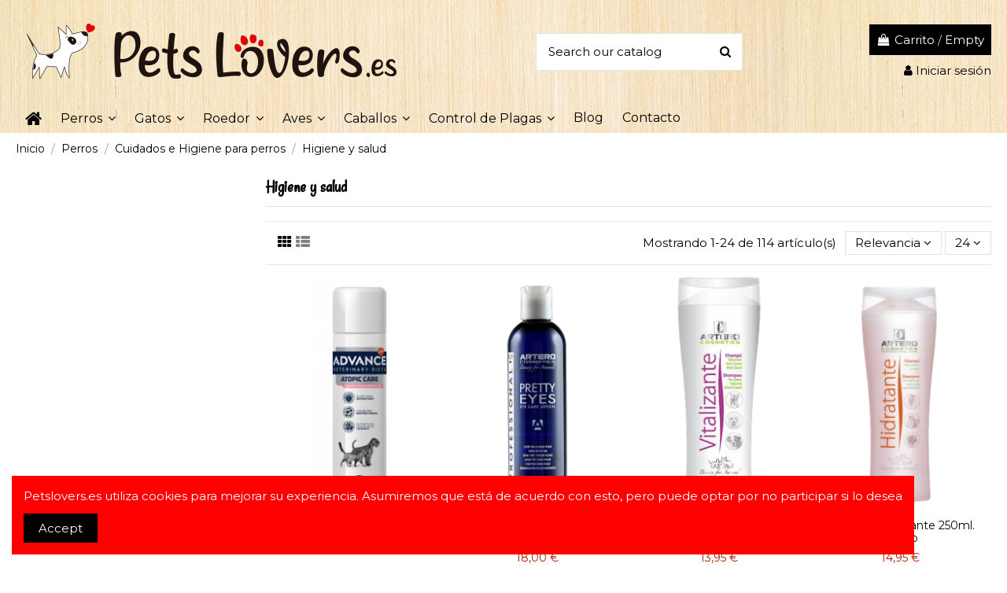

--- FILE ---
content_type: text/html; charset=utf-8
request_url: https://petslovers.es/51-higiene-y-salud
body_size: 28170
content:
<!doctype html>
<html lang="es">

<head>
    
        
  <meta charset="utf-8">


  <meta http-equiv="x-ua-compatible" content="ie=edge">



  <script async src="https://www.googletagmanager.com/gtag/js?id=     window.dataLayer = window.dataLayer || [];   function gtag(){dataLayer.push(arguments);}   gtag(&#039;js&#039;, new Date());    gtag(&#039;config&#039;, &#039;G-412KSM060H&#039;); "></script>
<script>
  
  window.dataLayer = window.dataLayer || [];
  function gtag(){dataLayer.push(arguments);}
  gtag('js', new Date());

  gtag('config', '     window.dataLayer = window.dataLayer || [];   function gtag(){dataLayer.push(arguments);}   gtag(&#039;js&#039;, new Date());    gtag(&#039;config&#039;, &#039;G-412KSM060H&#039;); ');
  
</script>
  


  
  



  <title>Higiene para perros | Cuida tu perro con los mejores productos</title>
  
    
  
  
    
  
  <meta name="description" content="Champús de primera calidad para el cuidado de tu perro, champús especiales para todas las razas con extractos naturales, para todo tipo de pelaje y pieles.">
  <meta name="keywords" content="">
    
    

  
      

  
    <script type="application/ld+json">
  {
    "@context": "https://schema.org",
    "@id": "#store-organization",
    "@type": "Organization",
    "name" : "Petslovers",
    "url" : "https://petslovers.es/",
  
      "logo": {
        "@type": "ImageObject",
        "url":"https://petslovers.es/img/petsloverses-logo-1601052348.jpg"
      }
      }
</script>

<script type="application/ld+json">
  {
    "@context": "https://schema.org",
    "@type": "WebPage",
    "isPartOf": {
      "@type": "WebSite",
      "url":  "https://petslovers.es/",
      "name": "Petslovers"
    },
    "name": "Higiene para perros | Cuida tu perro con los mejores productos",
    "url":  "https://petslovers.es/51-higiene-y-salud"
  }
</script>


  <script type="application/ld+json">
    {
      "@context": "https://schema.org",
      "@type": "BreadcrumbList",
      "itemListElement": [
                  {
            "@type": "ListItem",
            "position": 1,
            "name": "Inicio",
            "item": "https://petslovers.es/"
          },              {
            "@type": "ListItem",
            "position": 2,
            "name": "Perros",
            "item": "https://petslovers.es/13-perros"
          },              {
            "@type": "ListItem",
            "position": 3,
            "name": "Cuidados e Higiene para perros",
            "item": "https://petslovers.es/23-cuidados-e-higiene-para-perros"
          },              {
            "@type": "ListItem",
            "position": 4,
            "name": "Higiene y salud",
            "item": "https://petslovers.es/51-higiene-y-salud"
          }          ]
    }
  </script>


  

  
    <script type="application/ld+json">
  {
    "@context": "https://schema.org",
    "@type": "ItemList",
    "itemListElement": [
            {
        "@type": "ListItem",
        "position": 1,
        "name": "Champú Atopic Care",
        "url": "https://petslovers.es/perros/582-champu-atopic-care-.html"
      },          {
        "@type": "ListItem",
        "position": 2,
        "name": "Pretty Eyes. Limpiador de óxido. Artero",
        "url": "https://petslovers.es/perros/583-pretty-eyes-limpiador-de-oxido-artero.html"
      },          {
        "@type": "ListItem",
        "position": 3,
        "name": "Champú Vitalizante 250ml. Artero",
        "url": "https://petslovers.es/perros/586-champu-vitalizante-250ml-artero.html"
      },          {
        "@type": "ListItem",
        "position": 4,
        "name": "Champú Hidratante 250ml. Artero",
        "url": "https://petslovers.es/perros/587-champu-hidratante-250ml-artero.html"
      },          {
        "@type": "ListItem",
        "position": 5,
        "name": "Champú Detox. Carbón activo. Artero",
        "url": "https://petslovers.es/perros/588-champu-detox-carbon-activo-artero.html"
      },          {
        "@type": "ListItem",
        "position": 6,
        "name": "Dentican higiene bucal. Stangest",
        "url": "https://petslovers.es/perros/549-dentican-higiene-bucal-stangest.html"
      },          {
        "@type": "ListItem",
        "position": 7,
        "name": "Cepillo Coat (Elimina pelo muerto en razas de pelo largo.) Artero",
        "url": "https://petslovers.es/perros/676-cepillo-coat-elimina-pelo-muerto-en-razas-de-pelo-largo-artero.html"
      },          {
        "@type": "ListItem",
        "position": 8,
        "name": "Manopla púas metálicas. Artero",
        "url": "https://petslovers.es/perros/678-manopla-puas-metalicas-artero.html"
      },          {
        "@type": "ListItem",
        "position": 9,
        "name": "Toallitas Clorhexidina 40u. Freedog",
        "url": "https://petslovers.es/perros/679-toallitas-clorhexidina-40u-freedog-5948311501418.html"
      },          {
        "@type": "ListItem",
        "position": 10,
        "name": "Cepillo Carda doble Flexible. Artero Nature Collection",
        "url": "https://petslovers.es/perros/682-4531-cepillo-carda-doble-flexible-artero-nature-collection.html#/1-tamano-s"
      },          {
        "@type": "ListItem",
        "position": 11,
        "name": "Poo Waste Bags: Bolsas higiénicas biodegradables ECO. M-Pets",
        "url": "https://petslovers.es/perros/685-poo-waste-bags-bolsas-higienicas-biodegradables-eco-m-pets-.html"
      },          {
        "@type": "ListItem",
        "position": 12,
        "name": "Zotal Desinfectante 870ml",
        "url": "https://petslovers.es/perros/726-zotal-desinfectante-870ml.html"
      },          {
        "@type": "ListItem",
        "position": 13,
        "name": "Gel analgésico y antiinflamatorio CBD perro y gatos 400ml",
        "url": "https://petslovers.es/perros/748-gel-analgesico-y-antiinflamatorio-cbd-perro-y-gatos-400ml.html"
      },          {
        "@type": "ListItem",
        "position": 14,
        "name": "Limpiador auricular. Virbac",
        "url": "https://petslovers.es/perros/763-limpiador-auricular-virbac.html"
      },          {
        "@type": "ListItem",
        "position": 15,
        "name": "Limpiador auricular Epiotic. Virbac",
        "url": "https://petslovers.es/perros/764-limpiador-auricular-epiotic-virbac.html"
      },          {
        "@type": "ListItem",
        "position": 16,
        "name": "Snacks Advance Articular Stick. (Condroprotector)",
        "url": "https://petslovers.es/snacks/340-snacks-advance-articular-stick-condroprotector.html"
      },          {
        "@type": "ListItem",
        "position": 17,
        "name": "Quitamanchas de Orina, 750 ml",
        "url": "https://petslovers.es/para-el-hogar/1745-quitamanchas-de-orina-750-ml.html"
      },          {
        "@type": "ListItem",
        "position": 18,
        "name": "Dispensador bolsas heces. Trixie",
        "url": "https://petslovers.es/perros/1830-2071-dispensador-bolsas-heces-trixie.html#/18-color-rosa"
      },          {
        "@type": "ListItem",
        "position": 19,
        "name": "Quitamanchas Intenso de Orina, 750 ml",
        "url": "https://petslovers.es/para-el-hogar/1746-quitamanchas-intenso-de-orina-750-ml.html"
      },          {
        "@type": "ListItem",
        "position": 20,
        "name": "Toallitas Antibacteriana 40u. M-pets",
        "url": "https://petslovers.es/perros/1874-toallitas-antibacteriana-40u-m-pets-5948311501418.html"
      },          {
        "@type": "ListItem",
        "position": 21,
        "name": "ZYLKENE perro y gato",
        "url": "https://petslovers.es/perros/1903-2160-zylkene-perro-y-gato.html#/1-tamano-s"
      },          {
        "@type": "ListItem",
        "position": 22,
        "name": "HelioVet CREMA SOLAR 50+",
        "url": "https://petslovers.es/perros/1908-heliovet-crema-solar-50.html"
      },          {
        "@type": "ListItem",
        "position": 23,
        "name": "LEXA Byphasic Knots Acondicionador 250ml (desenredante).",
        "url": "https://petslovers.es/higiene-y-salud/1943-lexa-byphasic-knots-acondicionador-250ml-desenredante.html"
      },          {
        "@type": "ListItem",
        "position": 24,
        "name": "LEXA Champú COLOURS 300ml",
        "url": "https://petslovers.es/higiene-y-salud/1947-lexa-champu-colours-300ml.html"
      }        ]
  }
</script>


  
    
                
                            
        <link rel="next" href="?page=2">  



    <meta property="og:title" content="Higiene para perros | Cuida tu perro con los mejores productos"/>
    <meta property="og:url" content="https://petslovers.es/51-higiene-y-salud"/>
    <meta property="og:site_name" content="Petslovers"/>
    <meta property="og:description" content="Champús de primera calidad para el cuidado de tu perro, champús especiales para todas las razas con extractos naturales, para todo tipo de pelaje y pieles.">
    <meta property="og:type" content="website">


            
          <meta property="og:image" content="https://petslovers.es/img/petsloverses-logo-1601052348.jpg" />
    
    





      <meta name="viewport" content="initial-scale=1,user-scalable=no,maximum-scale=1,width=device-width">
  




  <link rel="icon" type="image/vnd.microsoft.icon" href="https://petslovers.es/img/favicon.ico?1601052348">
  <link rel="shortcut icon" type="image/x-icon" href="https://petslovers.es/img/favicon.ico?1601052348">
    




    <link rel="stylesheet" href="https://petslovers.es/themes/warehouse/assets/cache/theme-8858f2329.css" type="text/css" media="all">




<link rel="preload" as="font"
      href="/themes/warehouse/assets/css/font-awesome/fonts/fontawesome-webfont.woff?v=4.7.0"
      type="font/woff" crossorigin="anonymous">
<link rel="preload" as="font"
      href="/themes/warehouse/assets/css/font-awesome/fonts/fontawesome-webfont.woff2?v=4.7.0"
      type="font/woff2" crossorigin="anonymous">


<link  rel="preload stylesheet"  as="style" href="/themes/warehouse/assets/css/font-awesome/css/font-awesome-preload.css"
       type="text/css" crossorigin="anonymous">





  

  <script>
        var elementorFrontendConfig = {"isEditMode":"","stretchedSectionContainer":"","instagramToken":"","is_rtl":false,"ajax_csfr_token_url":"https:\/\/petslovers.es\/module\/iqitelementor\/Actions?process=handleCsfrToken&ajax=1"};
        var iqitTheme = {"rm_sticky":"0","rm_breakpoint":0,"op_preloader":"0","cart_style":"floating","cart_confirmation":"modal","h_layout":"1","f_fixed":"","f_layout":"4","h_absolute":"0","h_sticky":"menu","hw_width":"inherit","mm_content":"accordion","hm_submenu_width":"fullwidth","h_search_type":"full","pl_lazyload":true,"pl_infinity":false,"pl_rollover":true,"pl_crsl_autoplay":false,"pl_slider_ld":4,"pl_slider_d":3,"pl_slider_t":2,"pl_slider_p":2,"pp_thumbs":"bottom","pp_zoom":"inner","pp_image_layout":"carousel","pp_tabs":"tabh","pl_grid_qty":false};
        var iqitcompare = {"nbProducts":0};
        var iqitcountdown_days = "d.";
        var iqitextendedproduct = {"speed":false,"hook":"modal"};
        var iqitfdc_from = 45;
        var iqitmegamenu = {"sticky":"false","containerSelector":"#wrapper > .container"};
        var iqitreviews = [];
        var iqitwishlist = {"nbProducts":0};
        var prestashop = {"cart":{"products":[],"totals":{"total":{"type":"total","label":"Total","amount":0,"value":"0,00\u00a0\u20ac"},"total_including_tax":{"type":"total","label":"Total (impuestos incl.)","amount":0,"value":"0,00\u00a0\u20ac"},"total_excluding_tax":{"type":"total","label":"Total (impuestos excl.)","amount":0,"value":"0,00\u00a0\u20ac"}},"subtotals":{"products":{"type":"products","label":"Subtotal","amount":0,"value":"0,00\u00a0\u20ac"},"discounts":null,"shipping":{"type":"shipping","label":"Transporte","amount":0,"value":""},"tax":null},"products_count":0,"summary_string":"0 art\u00edculos","vouchers":{"allowed":1,"added":[]},"discounts":[],"minimalPurchase":0,"minimalPurchaseRequired":""},"currency":{"id":1,"name":"Euro","iso_code":"EUR","iso_code_num":"978","sign":"\u20ac"},"customer":{"lastname":null,"firstname":null,"email":null,"birthday":null,"newsletter":null,"newsletter_date_add":null,"optin":null,"website":null,"company":null,"siret":null,"ape":null,"is_logged":false,"gender":{"type":null,"name":null},"addresses":[]},"language":{"name":"Espa\u00f1ol (Spanish)","iso_code":"es","locale":"es-ES","language_code":"es","is_rtl":"0","date_format_lite":"d\/m\/Y","date_format_full":"d\/m\/Y H:i:s","id":1},"page":{"title":"","canonical":"https:\/\/petslovers.es\/51-higiene-y-salud","meta":{"title":"Higiene para perros | Cuida tu perro con los mejores productos","description":"Champ\u00fas de primera calidad para el cuidado de tu perro, champ\u00fas especiales para todas las razas con extractos naturales, para todo tipo de pelaje y pieles.","keywords":"","robots":"index"},"page_name":"category","body_classes":{"lang-es":true,"lang-rtl":false,"country-ES":true,"currency-EUR":true,"layout-left-column":true,"page-category":true,"tax-display-enabled":true,"category-id-51":true,"category-Higiene y salud":true,"category-id-parent-23":true,"category-depth-level-4":true},"admin_notifications":[]},"shop":{"name":"Petslovers","logo":"https:\/\/petslovers.es\/img\/petsloverses-logo-1601052348.jpg","stores_icon":"https:\/\/petslovers.es\/img\/logo_stores.png","favicon":"https:\/\/petslovers.es\/img\/favicon.ico"},"urls":{"base_url":"https:\/\/petslovers.es\/","current_url":"https:\/\/petslovers.es\/51-higiene-y-salud","shop_domain_url":"https:\/\/petslovers.es","img_ps_url":"https:\/\/petslovers.es\/img\/","img_cat_url":"https:\/\/petslovers.es\/img\/c\/","img_lang_url":"https:\/\/petslovers.es\/img\/l\/","img_prod_url":"https:\/\/petslovers.es\/img\/p\/","img_manu_url":"https:\/\/petslovers.es\/img\/m\/","img_sup_url":"https:\/\/petslovers.es\/img\/su\/","img_ship_url":"https:\/\/petslovers.es\/img\/s\/","img_store_url":"https:\/\/petslovers.es\/img\/st\/","img_col_url":"https:\/\/petslovers.es\/img\/co\/","img_url":"https:\/\/petslovers.es\/themes\/warehouse\/assets\/img\/","css_url":"https:\/\/petslovers.es\/themes\/warehouse\/assets\/css\/","js_url":"https:\/\/petslovers.es\/themes\/warehouse\/assets\/js\/","pic_url":"https:\/\/petslovers.es\/upload\/","pages":{"address":"https:\/\/petslovers.es\/direccion","addresses":"https:\/\/petslovers.es\/direcciones","authentication":"https:\/\/petslovers.es\/iniciar-sesion","cart":"https:\/\/petslovers.es\/carrito","category":"https:\/\/petslovers.es\/index.php?controller=category","cms":"https:\/\/petslovers.es\/index.php?controller=cms","contact":"https:\/\/petslovers.es\/contactenos","discount":"https:\/\/petslovers.es\/descuento","guest_tracking":"https:\/\/petslovers.es\/seguimiento-pedido-invitado","history":"https:\/\/petslovers.es\/historial-compra","identity":"https:\/\/petslovers.es\/datos-personales","index":"https:\/\/petslovers.es\/","my_account":"https:\/\/petslovers.es\/mi-cuenta","order_confirmation":"https:\/\/petslovers.es\/confirmacion-pedido","order_detail":"https:\/\/petslovers.es\/index.php?controller=order-detail","order_follow":"https:\/\/petslovers.es\/seguimiento-pedido","order":"https:\/\/petslovers.es\/pedido","order_return":"https:\/\/petslovers.es\/index.php?controller=order-return","order_slip":"https:\/\/petslovers.es\/facturas-abono","pagenotfound":"https:\/\/petslovers.es\/pagina-no-encontrada","password":"https:\/\/petslovers.es\/recuperar-contrase\u00f1a","pdf_invoice":"https:\/\/petslovers.es\/index.php?controller=pdf-invoice","pdf_order_return":"https:\/\/petslovers.es\/index.php?controller=pdf-order-return","pdf_order_slip":"https:\/\/petslovers.es\/index.php?controller=pdf-order-slip","prices_drop":"https:\/\/petslovers.es\/productos-rebajados","product":"https:\/\/petslovers.es\/index.php?controller=product","search":"https:\/\/petslovers.es\/busqueda","sitemap":"https:\/\/petslovers.es\/mapa del sitio","stores":"https:\/\/petslovers.es\/tiendas","supplier":"https:\/\/petslovers.es\/proveedor","register":"https:\/\/petslovers.es\/iniciar-sesion?create_account=1","order_login":"https:\/\/petslovers.es\/pedido?login=1"},"alternative_langs":[],"theme_assets":"\/themes\/warehouse\/assets\/","actions":{"logout":"https:\/\/petslovers.es\/?mylogout="},"no_picture_image":{"bySize":{"small_default":{"url":"https:\/\/petslovers.es\/img\/p\/es-default-small_default.jpg","width":98,"height":127},"cart_default":{"url":"https:\/\/petslovers.es\/img\/p\/es-default-cart_default.jpg","width":125,"height":162},"home_default":{"url":"https:\/\/petslovers.es\/img\/p\/es-default-home_default.jpg","width":236,"height":305},"large_default":{"url":"https:\/\/petslovers.es\/img\/p\/es-default-large_default.jpg","width":381,"height":492},"medium_default":{"url":"https:\/\/petslovers.es\/img\/p\/es-default-medium_default.jpg","width":452,"height":584},"thickbox_default":{"url":"https:\/\/petslovers.es\/img\/p\/es-default-thickbox_default.jpg","width":1100,"height":1422}},"small":{"url":"https:\/\/petslovers.es\/img\/p\/es-default-small_default.jpg","width":98,"height":127},"medium":{"url":"https:\/\/petslovers.es\/img\/p\/es-default-large_default.jpg","width":381,"height":492},"large":{"url":"https:\/\/petslovers.es\/img\/p\/es-default-thickbox_default.jpg","width":1100,"height":1422},"legend":""}},"configuration":{"display_taxes_label":true,"display_prices_tax_incl":true,"is_catalog":false,"show_prices":true,"opt_in":{"partner":true},"quantity_discount":{"type":"discount","label":"Descuento unitario"},"voucher_enabled":1,"return_enabled":0},"field_required":[],"breadcrumb":{"links":[{"title":"Inicio","url":"https:\/\/petslovers.es\/"},{"title":"Perros","url":"https:\/\/petslovers.es\/13-perros"},{"title":"Cuidados e Higiene para perros","url":"https:\/\/petslovers.es\/23-cuidados-e-higiene-para-perros"},{"title":"Higiene y salud","url":"https:\/\/petslovers.es\/51-higiene-y-salud"}],"count":4},"link":{"protocol_link":"https:\/\/","protocol_content":"https:\/\/"},"time":1769476563,"static_token":"30970b28030354bdd3ff7c2a81aa4f54","token":"4d711395df5c5aa817452840426d2cbd","debug":false};
        var prestashopFacebookAjaxController = "https:\/\/petslovers.es\/module\/ps_facebook\/Ajax";
        var psemailsubscription_subscription = "https:\/\/petslovers.es\/module\/ps_emailsubscription\/subscription";
      </script>



  <script>

function comprobarObservaciones(){
    var comprobante = "";
    if ((jQuery)('#onepagecheckoutps').length != 0) {
        comprobante = (jQuery)('[name="message"]');
    } else {
        comprobante = (jQuery)('[name="delivery_message"]');
    }
    if (comprobante.length != 0) {
        limitarObservaciones(comprobante);
    }
}

function limitarObservaciones(comprobante){
    if(comprobante){ // SI EXISTE 
        if ((jQuery)('.originalTextareaInfo').length == 0) {
            var options2 = {
               'maxCharacterSize': 69,
               'originalStyle': 'originalTextareaInfo',
               'warningStyle' : 'warningTextareaInfo',
               'warningNumber': 10,
               'displayFormat': '#input caracteres | #left caracteres restantes | #words palabras'
            };
            comprobante.textareaCount(options2);
        }
    }
}


</script>
<script type="text/javascript" src="https://smartarget.online/loader.js?u=2a8f38cb98d0a513b189be166322e3883db4050a&source=prestashop_whatsapp"></script>

 
<!-- Facebook Pixel Code -->
<script>
  !function(f,b,e,v,n,t,s)
  {if(f.fbq)return;n=f.fbq=function(){n.callMethod?
  n.callMethod.apply(n,arguments):n.queue.push(arguments)};
  if(!f._fbq)f._fbq=n;n.push=n;n.loaded=!0;n.version='2.0';
  n.queue=[];t=b.createElement(e);t.async=!0;
  t.src=v;s=b.getElementsByTagName(e)[0];
  s.parentNode.insertBefore(t,s)}(window, document,'script',
  'https://connect.facebook.net/en_US/fbevents.js');
  
  fbq('init', '844807282668473');
  
  fbq('track', 'PageView');
</script>
<noscript>

<img height="1" width="1" style="display:none"
    src="https://www.facebook.com/tr?id=844807282668473&ev=PageView&noscript=1"
/>
  
</noscript>


            
			<script type="text/javascript">
				(window.gaDevIds=window.gaDevIds||[]).push('d6YPbH');
				(function(i,s,o,g,r,a,m){i['GoogleAnalyticsObject']=r;i[r]=i[r]||function(){
				(i[r].q=i[r].q||[]).push(arguments)},i[r].l=1*new Date();a=s.createElement(o),
				m=s.getElementsByTagName(o)[0];a.async=1;a.src=g;m.parentNode.insertBefore(a,m)
				})(window,document,'script','//www.google-analytics.com/analytics.js','ga');
				ga('create', 'UA-177263369-1', 'auto');
				ga('require', 'ec');</script>
<!-- canonical -->
    <link rel="canonical" href="https://petslovers.es/51-higiene-y-salud" />

                                <link rel="next" href="https://petslovers.es/51-higiene-y-salud?page=1" />
            <!-- /canonical -->
















<script src="https://cdn.brevo.com/js/sdk-loader.js" async></script>
<script>
    window.Brevo = window.Brevo || [];
    Brevo.push([
        "init",
        {
            client_key: "xru73sa31cdemz4d6j1chitr",
            email_id: "",
        },
    ]);
</script>




    
    
     <script>function loadScript(a){var b=document.getElementsByTagName("head")[0],c=document.createElement("script");c.type="text/javascript",c.src="https://tracker.metricool.com/resources/be.js",c.onreadystatechange=a,c.onload=a,b.appendChild(c)}loadScript(function(){beTracker.t({hash:"ab66647381767f4d2a6d1d740522c350"})});</script>

<!-- Global Site Tag (gtag.js) - Google Analytics -->
<script async src="https://www.googletagmanager.com/gtag/js?id=GA_MEASUREMENT_ID"></script>
<script>
  window.dataLayer = window.dataLayer || [];
  function gtag(){dataLayer.push(arguments);}
  gtag('js', new Date());

  gtag('config', 'GA_MEASUREMENT_ID');
</script>

<!-- Hotjar Tracking Code for petslovers.es -->
<script>
    (function(h,o,t,j,a,r){
        h.hj=h.hj||function(){(h.hj.q=h.hj.q||[]).push(arguments)};
        h._hjSettings={hjid:1524401,hjsv:6};
        a=o.getElementsByTagName('head')[0];
        r=o.createElement('script');r.async=1;
        r.src=t+h._hjSettings.hjid+j+h._hjSettings.hjsv;
        a.appendChild(r);
    })(window,document,'https://static.hotjar.com/c/hotjar-','.js?sv=');
</script>

<!-- Facebook Pixel Code -->
<script>
  !function(f,b,e,v,n,t,s)
  {if(f.fbq)return;n=f.fbq=function(){n.callMethod?
  n.callMethod.apply(n,arguments):n.queue.push(arguments)};
  if(!f._fbq)f._fbq=n;n.push=n;n.loaded=!0;n.version='2.0';
  n.queue=[];t=b.createElement(e);t.async=!0;
  t.src=v;s=b.getElementsByTagName(e)[0];
  s.parentNode.insertBefore(t,s)}(window, document,'script',
  'https://connect.facebook.net/en_US/fbevents.js');
  fbq('init', '844807282668473');
  fbq('track', 'PageView');
</script>
<noscript><img height="1" width="1" style="display:none"
  src="https://www.facebook.com/tr?id=844807282668473&ev=PageView&noscript=1"
/></noscript>
<!-- End Facebook Pixel Code -->

<!-- Global site tag (gtag.js) - Google Ads: 593118375 -->
<script async src="https://www.googletagmanager.com/gtag/js?id=AW-593118375"></script>
<script>
  window.dataLayer = window.dataLayer || [];
  function gtag(){dataLayer.push(arguments);}
  gtag('js', new Date());

  gtag('config', 'AW-593118375');
</script>

<!-- Google Tag Manager -->
<script>(function(w,d,s,l,i){w[l]=w[l]||[];w[l].push({'gtm.start':
new Date().getTime(),event:'gtm.js'});var f=d.getElementsByTagName(s)[0],
j=d.createElement(s),dl=l!='dataLayer'?'&l='+l:'';j.async=true;j.src=
'https://www.googletagmanager.com/gtm.js?id='+i+dl;f.parentNode.insertBefore(j,f);
})(window,document,'script','dataLayer','GTM-W9D2DD5');</script>
<!-- End Google Tag Manager -->

<!-- Google tag (gtag.js) -->
<script async src="https://www.googletagmanager.com/gtag/js?id=G-412KSM060H"></script>
<script>
  window.dataLayer = window.dataLayer || [];
  function gtag(){dataLayer.push(arguments);}
  gtag('js', new Date());

  gtag('config', 'G-412KSM060H');
</script> </head>

    <body id="category" class="lang-es country-es currency-eur layout-left-column page-category tax-display-enabled category-id-51 category-higiene-y-salud category-id-parent-23 category-depth-level-4 body-desktop-header-style-w-1       customer-not-logged">


    




    


<main id="main-page-content"  >
    
            

    <header id="header" class="desktop-header-style-w-1">
        
            
  <div class="header-banner">
    
  </div>




            <nav class="header-nav">
        <div class="container">
    
        <div class="row justify-content-between">
            <div class="col col-auto col-md left-nav">
                                            <div class="block-iqitlinksmanager block-iqitlinksmanager-2 block-links-inline d-inline-block">
            <ul>
                                                            <li>
                            <a
                                    href="https://petslovers.es/content/1-entrega"
                                    title="Nuestros términos y condiciones de envío"                                                                >
                                Envío
                            </a>
                        </li>
                                                                                <li>
                            <a
                                    href="https://petslovers.es/content/2-aviso-legal"
                                    title="Aviso legal"                                                                >
                                Aviso legal
                            </a>
                        </li>
                                                </ul>
        </div>
    
            </div>
            <div class="col col-auto center-nav text-center">
                
             </div>
            <div class="col col-auto col-md right-nav text-right">
                <div class="d-inline-block">
    <a href="//petslovers.es/module/iqitwishlist/view">
        <i class="fa fa-heart-o fa-fw" aria-hidden="true"></i> Wishlist (<span
                id="iqitwishlist-nb"></span>)
    </a>
</div>

             </div>
        </div>

                        </div>
            </nav>
        



<div id="desktop-header" class="desktop-header-style-1">
    
            
<div class="header-top">
    <div id="desktop-header-container" class="container">
        <div class="row align-items-center">
                            <div class="col col-auto col-header-left">
                    <div id="desktop_logo">
                        
  <a href="https://petslovers.es/">
    <img class="logo img-fluid"
         src="https://petslovers.es/img/petsloverses-logo-1601052348.jpg"
                  alt="Petslovers"
         width="500"
         height="71"
    >
  </a>

                    </div>
                    
                </div>
                <div class="col col-header-center">
                                        <!-- Block search module TOP -->

<!-- Block search module TOP -->
<div id="search_widget" class="search-widget" data-search-controller-url="https://petslovers.es/module/iqitsearch/searchiqit">
    <form method="get" action="https://petslovers.es/module/iqitsearch/searchiqit">
        <div class="input-group">
            <input type="text" name="s" value="" data-all-text="Show all results"
                   data-blog-text="Blog post"
                   data-product-text="Product"
                   data-brands-text="Marca"
                   autocomplete="off" autocorrect="off" autocapitalize="off" spellcheck="false"
                   placeholder="Search our catalog" class="form-control form-search-control" />
            <button type="submit" class="search-btn">
                <i class="fa fa-search"></i>
            </button>
        </div>
    </form>
</div>
<!-- /Block search module TOP -->

<!-- /Block search module TOP -->


                    
                </div>
                        <div class="col col-auto col-header-right text-right">
                                    
                                            <div id="ps-shoppingcart-wrapper">
    <div id="ps-shoppingcart"
         class="header-cart-default ps-shoppingcart dropdown">
         <div id="blockcart" class="blockcart cart-preview"
         data-refresh-url="//petslovers.es/module/ps_shoppingcart/ajax">
        <a id="cart-toogle" class="cart-toogle header-btn header-cart-btn" data-toggle="dropdown" data-display="static">
            <i class="fa fa-shopping-bag fa-fw icon" aria-hidden="true"><span class="cart-products-count-btn  d-none">0</span></i>
            <span class="info-wrapper">
            <span class="title">Carrito</span>
            <span class="cart-toggle-details">
            <span class="text-faded cart-separator"> / </span>
                            Empty
                        </span>
            </span>
        </a>
        <div id="_desktop_blockcart-content" class="dropdown-menu-custom dropdown-menu">
    <div id="blockcart-content" class="blockcart-content" >
        <div class="cart-title">
            <span class="modal-title">Carrito</span>
            <button type="button" id="js-cart-close" class="close">
                <span>×</span>
            </button>
            <hr>
        </div>
                    <span class="no-items">No hay más artículos en su carrito</span>
            </div>
</div> </div>




    </div>
</div>

                                        
                
                <div id="user_info">
            <a
                href="https://petslovers.es/mi-cuenta"
                title="Acceda a su cuenta de cliente"
                rel="nofollow"
        ><i class="fa fa-user" aria-hidden="true"></i>
            <span>Iniciar sesión</span>
        </a>
    </div>


                
            </div>
            <div class="col-12">
                <div class="row">
                    
                </div>
            </div>
        </div>
    </div>
</div>
<div class="container iqit-megamenu-container"><div id="iqitmegamenu-wrapper" class="iqitmegamenu-wrapper iqitmegamenu-all">
	<div class="container container-iqitmegamenu">
		<div id="iqitmegamenu-horizontal" class="iqitmegamenu  clearfix" role="navigation">

						
			<nav id="cbp-hrmenu" class="cbp-hrmenu cbp-horizontal cbp-hrsub-narrow">
				<ul>
											<li id="cbp-hrmenu-tab-3"
							class="cbp-hrmenu-tab cbp-hrmenu-tab-3 cbp-onlyicon ">
							<a href="https://petslovers.es/" class="nav-link" 
										>
										

										<span class="cbp-tab-title"> <i
												class="icon fa fa-home cbp-mainlink-icon"></i>
											</span>
																			</a>
																</li>
												<li id="cbp-hrmenu-tab-7"
							class="cbp-hrmenu-tab cbp-hrmenu-tab-7  cbp-has-submeu">
							<a href="https://petslovers.es/13-perros" class="nav-link" 
										>
										

										<span class="cbp-tab-title">
											Perros											<i class="fa fa-angle-down cbp-submenu-aindicator"></i></span>
																			</a>
																			<div class="cbp-hrsub col-7">
											<div class="cbp-hrsub-inner">
												<div class="container iqitmegamenu-submenu-container">
													
																																													




<div class="row menu_row menu-element  first_rows menu-element-id-1">
                

                                                




    <div class="col-12 cbp-menu-column cbp-menu-element menu-element-id-2 ">
        <div class="cbp-menu-column-inner">
                        
                
                
                    
                                                    <div class="row cbp-categories-row">
                                                                                                            <div class="col-3">
                                            <div class="cbp-category-link-w"><a href="https://petslovers.es/21-pienso-y-comida-humeda-para-perros"
                                                                                class="cbp-column-title nav-link cbp-category-title">Pienso y comida húmeda para perros</a>
                                                                                                                                                    
    <ul class="cbp-links cbp-category-tree"><li  class="cbp-hrsub-haslevel2" ><div class="cbp-category-link-w"><a href="https://petslovers.es/15-pienso-para-perros">Pienso para perros</a>
    <ul class="cbp-hrsub-level2"><li ><div class="cbp-category-link-w"><a href="https://petslovers.es/88-light">Light</a></div></li><li ><div class="cbp-category-link-w"><a href="https://petslovers.es/89-hypoallergenico">Hypoallergénico</a></div></li><li ><div class="cbp-category-link-w"><a href="https://petslovers.es/103-tamano-mini">Tamaño mini</a></div></li><li ><div class="cbp-category-link-w"><a href="https://petslovers.es/160-prensado-en-frio">Prensado en frío</a></div></li><li ><div class="cbp-category-link-w"><a href="https://petslovers.es/186-hidrolizado">Hidrolizado</a></div></li></ul>
</div></li><li ><div class="cbp-category-link-w"><a href="https://petslovers.es/16-comida-humeda-para-perros">Comida Húmeda para perros</a></div></li><li ><div class="cbp-category-link-w"><a href="https://petslovers.es/43-prescripcion-veterinaria-perros">Prescripción veterinaria perros</a></div></li><li  class="cbp-hrsub-haslevel2" ><div class="cbp-category-link-w"><a href="https://petslovers.es/17-snacks">Snacks</a>
    <ul class="cbp-hrsub-level2"><li ><div class="cbp-category-link-w"><a href="https://petslovers.es/81-extra-duro">Extra duro</a></div></li><li ><div class="cbp-category-link-w"><a href="https://petslovers.es/82--adiestramiento-y-educacion">Adiestramiento y Educacion</a></div></li><li ><div class="cbp-category-link-w"><a href="https://petslovers.es/83-higiene-dental">Higiene dental</a></div></li><li ><div class="cbp-category-link-w"><a href="https://petslovers.es/84-light">Light</a></div></li></ul>
</div></li><li  class="cbp-hrsub-haslevel2" ><div class="cbp-category-link-w"><a href="https://petslovers.es/44-edad-perro">Edad Perro</a>
    <ul class="cbp-hrsub-level2"><li ><div class="cbp-category-link-w"><a href="https://petslovers.es/33-puppy">Puppy</a></div></li><li ><div class="cbp-category-link-w"><a href="https://petslovers.es/35-adulto">Adulto</a></div></li><li ><div class="cbp-category-link-w"><a href="https://petslovers.es/34-senior">Senior</a></div></li></ul>
</div></li><li  class="cbp-hrsub-haslevel2" ><div class="cbp-category-link-w"><a href="https://petslovers.es/60-ingredientes-que-contiene">Ingredientes que contiene</a>
    <ul class="cbp-hrsub-level2"><li ><div class="cbp-category-link-w"><a href="https://petslovers.es/61-pollo">Pollo</a></div></li><li ><div class="cbp-category-link-w"><a href="https://petslovers.es/62-cordero">Cordero</a></div></li><li ><div class="cbp-category-link-w"><a href="https://petslovers.es/63-buey">Buey</a></div></li><li ><div class="cbp-category-link-w"><a href="https://petslovers.es/65-salmon-">Salmón</a></div></li><li ><div class="cbp-category-link-w"><a href="https://petslovers.es/66-iberico-">Ibérico</a></div></li><li ><div class="cbp-category-link-w"><a href="https://petslovers.es/67-pato-">Pato</a></div></li><li ><div class="cbp-category-link-w"><a href="https://petslovers.es/68-pescado-">Pescado</a></div></li><li ><div class="cbp-category-link-w"><a href="https://petslovers.es/75-jamon">Jamón</a></div></li><li ><div class="cbp-category-link-w"><a href="https://petslovers.es/76-bufalo">Búfalo</a></div></li><li ><div class="cbp-category-link-w"><a href="https://petslovers.es/86-cerdo">Cerdo</a></div></li><li ><div class="cbp-category-link-w"><a href="https://petslovers.es/87-pavo-">Pavo</a></div></li><li ><div class="cbp-category-link-w"><a href="https://petslovers.es/96-ternera-">Ternera</a></div></li><li ><div class="cbp-category-link-w"><a href="https://petslovers.es/97-conejo-">Conejo</a></div></li><li ><div class="cbp-category-link-w"><a href="https://petslovers.es/102-sardina">Sardina</a></div></li><li ><div class="cbp-category-link-w"><a href="https://petslovers.es/125-esturion">Esturión</a></div></li></ul>
</div></li><li  class="cbp-hrsub-haslevel2" ><div class="cbp-category-link-w"><a href="https://petslovers.es/90-ingredientes-que-no-contiene">Ingredientes que no contiene</a>
    <ul class="cbp-hrsub-level2"><li ><div class="cbp-category-link-w"><a href="https://petslovers.es/91-sin-pollo">sin pollo</a></div></li><li ><div class="cbp-category-link-w"><a href="https://petslovers.es/92-sin-cordero">sin cordero</a></div></li><li ><div class="cbp-category-link-w"><a href="https://petslovers.es/93-sin-salmon">sin salmón</a></div></li><li ><div class="cbp-category-link-w"><a href="https://petslovers.es/94-sin-carne">sin carne</a></div></li><li ><div class="cbp-category-link-w"><a href="https://petslovers.es/95-sin-cereal">sin cereal</a></div></li><li ><div class="cbp-category-link-w"><a href="https://petslovers.es/131-ternera">Ternera</a></div></li></ul>
</div></li></ul>

                                                                                            </div>
                                        </div>
                                                                                                                                                <div class="col-3">
                                            <div class="cbp-category-link-w"><a href="https://petslovers.es/22-antiparasitarios-para-perros"
                                                                                class="cbp-column-title nav-link cbp-category-title">Antiparasitarios para perros</a>
                                                                                                                                                    
    <ul class="cbp-links cbp-category-tree"><li ><div class="cbp-category-link-w"><a href="https://petslovers.es/53-pipetas-para-perro">Pipetas</a></div></li><li ><div class="cbp-category-link-w"><a href="https://petslovers.es/54-collares-antiparasitarios-para-perro">Collares</a></div></li><li ><div class="cbp-category-link-w"><a href="https://petslovers.es/55-sprays-antiparasitarios-perro">Sprays</a></div></li><li ><div class="cbp-category-link-w"><a href="https://petslovers.es/56-champu-antiparasitario-perro">Champú</a></div></li></ul>

                                                                                            </div>
                                        </div>
                                                                                                                                                <div class="col-3">
                                            <div class="cbp-category-link-w"><a href="https://petslovers.es/23-cuidados-e-higiene-para-perros"
                                                                                class="cbp-column-title nav-link cbp-category-title">Cuidados e Higiene para perros</a>
                                                                                                                                                    
    <ul class="cbp-links cbp-category-tree"><li ><div class="cbp-category-link-w"><a href="https://petslovers.es/51-higiene-y-salud">Higiene y salud</a></div></li><li ><div class="cbp-category-link-w"><a href="https://petslovers.es/52-cosmetica-para-perros">Cosmética</a></div></li></ul>

                                                                                            </div>
                                        </div>
                                                                                                                                                <div class="col-3">
                                            <div class="cbp-category-link-w"><a href="https://petslovers.es/24-accesorios-para-perros"
                                                                                class="cbp-column-title nav-link cbp-category-title">Accesorios para perros</a>
                                                                                                                                                    
    <ul class="cbp-links cbp-category-tree"><li  class="cbp-hrsub-haslevel2" ><div class="cbp-category-link-w"><a href="https://petslovers.es/28-juguetes-para-perros">Juguetes para perros</a>
    <ul class="cbp-hrsub-level2"><li ><div class="cbp-category-link-w"><a href="https://petslovers.es/120-juguetes-extra-duros">Juguetes EXTRA DUROS</a></div></li></ul>
</div></li><li  class="cbp-hrsub-haslevel2" ><div class="cbp-category-link-w"><a href="https://petslovers.es/59-complementos-perro">Complementos perro</a>
    <ul class="cbp-hrsub-level2"><li ><div class="cbp-category-link-w"><a href="https://petslovers.es/77-collares-correas-y-arneses">Collares, correas y arneses</a></div></li><li ><div class="cbp-category-link-w"><a href="https://petslovers.es/78-ropa-para-perro">Ropa para perro</a></div></li><li ><div class="cbp-category-link-w"><a href="https://petslovers.es/100-placas-identificativas">Placas identificativas</a></div></li><li ><div class="cbp-category-link-w"><a href="https://petslovers.es/110-camas-cuevas-y-casetas-para-perros">Camas, cuevas y casetas para perros</a></div></li><li ><div class="cbp-category-link-w"><a href="https://petslovers.es/112-comederos-bebederos-y-fuentes-para-perros">Comederos , bebederos y fuentes para perros.</a></div></li><li ><div class="cbp-category-link-w"><a href="https://petslovers.es/116-transportines-y-viaje">Transportines y viaje</a></div></li><li ><div class="cbp-category-link-w"><a href="https://petslovers.es/117-adiestramiento-y-educacion">Adiestramiento y educación.</a></div></li><li ><div class="cbp-category-link-w"><a href="https://petslovers.es/128-calzado">Calzado</a></div></li><li ><div class="cbp-category-link-w"><a href="https://petslovers.es/151-mantas">Mantas</a></div></li></ul>
</div></li></ul>

                                                                                            </div>
                                        </div>
                                                                                                                                                <div class="col-3">
                                            <div class="cbp-category-link-w"><a href="https://petslovers.es/157-cumpleanos"
                                                                                class="cbp-column-title nav-link cbp-category-title">Cumpleaños</a>
                                                                                                                                            </div>
                                        </div>
                                                                                                </div>
                                            
                
            

            
            </div>    </div>
                            
                </div>
																													
																									</div>
											</div>
										</div>
																</li>
												<li id="cbp-hrmenu-tab-6"
							class="cbp-hrmenu-tab cbp-hrmenu-tab-6  cbp-has-submeu">
							<a href="https://petslovers.es/14-gatos" class="nav-link" 
										>
										

										<span class="cbp-tab-title">
											Gatos											<i class="fa fa-angle-down cbp-submenu-aindicator"></i></span>
																			</a>
																			<div class="cbp-hrsub col-6">
											<div class="cbp-hrsub-inner">
												<div class="container iqitmegamenu-submenu-container">
													
																																													




<div class="row menu_row menu-element  first_rows menu-element-id-1">
                

                                                




    <div class="col-12 cbp-menu-column cbp-menu-element menu-element-id-2 ">
        <div class="cbp-menu-column-inner">
                        
                
                
                    
                                                    <div class="row cbp-categories-row">
                                                                                                            <div class="col-3">
                                            <div class="cbp-category-link-w"><a href="https://petslovers.es/25-alimentacion-para-gatos"
                                                                                class="cbp-column-title nav-link cbp-category-title">Alimentación</a>
                                                                                                                                                    
    <ul class="cbp-links cbp-category-tree"><li  class="cbp-hrsub-haslevel2" ><div class="cbp-category-link-w"><a href="https://petslovers.es/18-pienso-para-gatos">Pienso para gatos</a>
    <ul class="cbp-hrsub-level2"><li  class="cbp-hrsub-haslevel3" ><div class="cbp-category-link-w"><a href="https://petslovers.es/45-edad-gato">Edad Gato</a>
    <ul class="cbp-hrsub-level2 cbp-hrsub-level3"><li ><div class="cbp-category-link-w"><a href="https://petslovers.es/46-kitten">Kitten</a></div></li><li ><div class="cbp-category-link-w"><a href="https://petslovers.es/47-adulto">Adulto</a></div></li><li ><div class="cbp-category-link-w"><a href="https://petslovers.es/48-senior">Senior</a></div></li></ul>
</div></li><li ><div class="cbp-category-link-w"><a href="https://petslovers.es/108-esterilizado-o-light">Esterilizado o light</a></div></li></ul>
</div></li><li ><div class="cbp-category-link-w"><a href="https://petslovers.es/19-comida-humeda-para-gatos">Comida Húmeda para gatos</a></div></li><li ><div class="cbp-category-link-w"><a href="https://petslovers.es/41-prescripcion-veterinaria-para-gatos">Prescripción veterinaria para gatos</a></div></li><li ><div class="cbp-category-link-w"><a href="https://petslovers.es/20-snacks-para-gatos">Snacks para gatos</a></div></li></ul>

                                                                                            </div>
                                        </div>
                                                                                                                                                <div class="col-3">
                                            <div class="cbp-category-link-w"><a href="https://petslovers.es/49-antiparasitarios"
                                                                                class="cbp-column-title nav-link cbp-category-title">Antiparasitarios</a>
                                                                                                                                                    
    <ul class="cbp-links cbp-category-tree"><li ><div class="cbp-category-link-w"><a href="https://petslovers.es/57-collares-antiparasitarios-gato">Collares antiparasitarios</a></div></li><li ><div class="cbp-category-link-w"><a href="https://petslovers.es/58-spray-antiparasitario-gato">Spray antiparasitario</a></div></li><li ><div class="cbp-category-link-w"><a href="https://petslovers.es/130-pipetas">Pipetas</a></div></li></ul>

                                                                                            </div>
                                        </div>
                                                                                                                                                <div class="col-3">
                                            <div class="cbp-category-link-w"><a href="https://petslovers.es/26-accesorios-para-gatos"
                                                                                class="cbp-column-title nav-link cbp-category-title">Accesorios</a>
                                                                                                                                                    
    <ul class="cbp-links cbp-category-tree"><li ><div class="cbp-category-link-w"><a href="https://petslovers.es/27-juguetes-para-gatos">Juguetes</a></div></li><li  class="cbp-hrsub-haslevel2" ><div class="cbp-category-link-w"><a href="https://petslovers.es/32-complementos">Complementos</a>
    <ul class="cbp-hrsub-level2"><li ><div class="cbp-category-link-w"><a href="https://petslovers.es/121-cuidados-e-higiene">Cuidados e Higiene</a></div></li></ul>
</div></li><li ><div class="cbp-category-link-w"><a href="https://petslovers.es/98-catnip">Catnip</a></div></li><li ><div class="cbp-category-link-w"><a href="https://petslovers.es/109-rascadores">Rascadores</a></div></li><li ><div class="cbp-category-link-w"><a href="https://petslovers.es/113-camas-y-cuevas-para-gatos">Camas y cuevas para gatos.</a></div></li><li ><div class="cbp-category-link-w"><a href="https://petslovers.es/114-gaterasarenas">Gateras/Arenas</a></div></li><li ><div class="cbp-category-link-w"><a href="https://petslovers.es/115-comederos-bebederos-y-fuentes-para-gatos">Comederos, bebederos y fuentes para gatos.</a></div></li></ul>

                                                                                            </div>
                                        </div>
                                                                                                </div>
                                            
                
            

            
            </div>    </div>
                            
                </div>
																													
																									</div>
											</div>
										</div>
																</li>
												<li id="cbp-hrmenu-tab-14"
							class="cbp-hrmenu-tab cbp-hrmenu-tab-14 ">
							<a href="https://petslovers.es/174-conejos-y-roedores" class="nav-link" 
										>
										

										<span class="cbp-tab-title">
											Roedor											<i class="fa fa-angle-down cbp-submenu-aindicator"></i></span>
																			</a>
																</li>
												<li id="cbp-hrmenu-tab-15"
							class="cbp-hrmenu-tab cbp-hrmenu-tab-15 ">
							<a href="https://petslovers.es/147-aves-" class="nav-link" 
										>
										

										<span class="cbp-tab-title">
											Aves											<i class="fa fa-angle-down cbp-submenu-aindicator"></i></span>
																			</a>
																</li>
												<li id="cbp-hrmenu-tab-16"
							class="cbp-hrmenu-tab cbp-hrmenu-tab-16 ">
							<a href="https://petslovers.es/166-caballos" class="nav-link" 
										>
										

										<span class="cbp-tab-title">
											Caballos											<i class="fa fa-angle-down cbp-submenu-aindicator"></i></span>
																			</a>
																</li>
												<li id="cbp-hrmenu-tab-17"
							class="cbp-hrmenu-tab cbp-hrmenu-tab-17 ">
							<a href="https://petslovers.es/212-control-de-plagas" class="nav-link" 
										>
										

										<span class="cbp-tab-title">
											Control de Plagas											<i class="fa fa-angle-down cbp-submenu-aindicator"></i></span>
																			</a>
																</li>
												<li id="cbp-hrmenu-tab-9"
							class="cbp-hrmenu-tab cbp-hrmenu-tab-9 ">
							<a href="https://petslovers.es/blog" class="nav-link" 
										>
										

										<span class="cbp-tab-title">
											Blog</span>
																			</a>
																</li>
												<li id="cbp-hrmenu-tab-8"
							class="cbp-hrmenu-tab cbp-hrmenu-tab-8 ">
							<a href="https://petslovers.es/contactenos" class="nav-link" 
										>
										

										<span class="cbp-tab-title">
											Contacto</span>
																			</a>
																</li>
											</ul>
				</nav>
			</div>
		</div>
		<div id="sticky-cart-wrapper"></div>
	</div>

		<div id="_desktop_iqitmegamenu-mobile">
		<div id="iqitmegamenu-mobile"
			class="mobile-menu js-mobile-menu  d-flex flex-column">

			<div class="mm-panel__header  mobile-menu__header-wrapper px-2 py-2">
				<div class="mobile-menu__header js-mobile-menu__header">

					<button type="button" class="mobile-menu__back-btn js-mobile-menu__back-btn btn">
						<span aria-hidden="true" class="fa fa-angle-left  align-middle mr-4"></span>
						<span class="mobile-menu__title js-mobile-menu__title paragraph-p1 align-middle"></span>
					</button>
					
				</div>
				<button type="button" class="btn btn-icon mobile-menu__close js-mobile-menu__close" aria-label="Close"
					data-toggle="dropdown">
					<span aria-hidden="true" class="fa fa-times"></span>
				</button>
			</div>

			<div class="position-relative mobile-menu__content flex-grow-1 mx-c16 my-c24 ">
				<ul
					class=" w-100  m-0 mm-panel__scroller mobile-menu__scroller px-4 py-4">
					<li class="mobile-menu__above-content"></li>
													



			
	<li class="mobile-menu__tab  d-flex flex-wrap js-mobile-menu__tab"><a  href="https://petslovers.es/2-inicio"  class="flex-fill mobile-menu__link js-mobile-menu__link-accordion--has-submenu  ">Inicio</a><span class="mobile-menu__arrow js-mobile-menu__link-accordion--has-submenu"><i class="fa fa-angle-down mobile-menu__expand-icon" aria-hidden="true"></i><i class="fa fa-angle-up mobile-menu__close-icon" aria-hidden="true"></i></span><div class="mobile-menu__tab-row-break"></div>
	<ul class="mobile-menu__submenu  mobile-menu__submenu--accordion js-mobile-menu__submenu"><li class="mobile-menu__tab  d-flex flex-wrap js-mobile-menu__tab"><a  href="https://petslovers.es/13-perros"  class="flex-fill mobile-menu__link js-mobile-menu__link-accordion--has-submenu  ">Perros</a><span class="mobile-menu__arrow js-mobile-menu__link-accordion--has-submenu"><i class="fa fa-angle-down mobile-menu__expand-icon" aria-hidden="true"></i><i class="fa fa-angle-up mobile-menu__close-icon" aria-hidden="true"></i></span><div class="mobile-menu__tab-row-break"></div>
	<ul class="mobile-menu__submenu  mobile-menu__submenu--accordion js-mobile-menu__submenu"><li class="mobile-menu__tab  d-flex flex-wrap js-mobile-menu__tab"><a  href="https://petslovers.es/21-pienso-y-comida-humeda-para-perros"  class="flex-fill mobile-menu__link ">Pienso y comida húmeda para perros</a></li><li class="mobile-menu__tab  d-flex flex-wrap js-mobile-menu__tab"><a  href="https://petslovers.es/22-antiparasitarios-para-perros"  class="flex-fill mobile-menu__link ">Antiparasitarios para perros</a></li><li class="mobile-menu__tab  d-flex flex-wrap js-mobile-menu__tab"><a  href="https://petslovers.es/23-cuidados-e-higiene-para-perros"  class="flex-fill mobile-menu__link ">Cuidados e Higiene para perros</a></li><li class="mobile-menu__tab  d-flex flex-wrap js-mobile-menu__tab"><a  href="https://petslovers.es/24-accesorios-para-perros"  class="flex-fill mobile-menu__link ">Accesorios para perros</a></li><li class="mobile-menu__tab  d-flex flex-wrap js-mobile-menu__tab"><a  href="https://petslovers.es/85-suplementos-nutricionales-"  class="flex-fill mobile-menu__link ">Suplementos nutricionales</a></li><li class="mobile-menu__tab  d-flex flex-wrap js-mobile-menu__tab"><a  href="https://petslovers.es/141-dieta-barf"  class="flex-fill mobile-menu__link ">Dieta BARF</a></li><li class="mobile-menu__tab  d-flex flex-wrap js-mobile-menu__tab"><a  href="https://petslovers.es/145-verano"  class="flex-fill mobile-menu__link ">VERANO!</a></li><li class="mobile-menu__tab  d-flex flex-wrap js-mobile-menu__tab"><a  href="https://petslovers.es/157-cumpleanos"  class="flex-fill mobile-menu__link ">Cumpleaños</a></li></ul>	</li><li class="mobile-menu__tab  d-flex flex-wrap js-mobile-menu__tab"><a  href="https://petslovers.es/14-gatos"  class="flex-fill mobile-menu__link js-mobile-menu__link-accordion--has-submenu  ">Gatos</a><span class="mobile-menu__arrow js-mobile-menu__link-accordion--has-submenu"><i class="fa fa-angle-down mobile-menu__expand-icon" aria-hidden="true"></i><i class="fa fa-angle-up mobile-menu__close-icon" aria-hidden="true"></i></span><div class="mobile-menu__tab-row-break"></div>
	<ul class="mobile-menu__submenu  mobile-menu__submenu--accordion js-mobile-menu__submenu"><li class="mobile-menu__tab  d-flex flex-wrap js-mobile-menu__tab"><a  href="https://petslovers.es/25-alimentacion-para-gatos"  class="flex-fill mobile-menu__link ">Alimentación</a></li><li class="mobile-menu__tab  d-flex flex-wrap js-mobile-menu__tab"><a  href="https://petslovers.es/49-antiparasitarios"  class="flex-fill mobile-menu__link ">Antiparasitarios</a></li><li class="mobile-menu__tab  d-flex flex-wrap js-mobile-menu__tab"><a  href="https://petslovers.es/26-accesorios-para-gatos"  class="flex-fill mobile-menu__link ">Accesorios</a></li><li class="mobile-menu__tab  d-flex flex-wrap js-mobile-menu__tab"><a  href="https://petslovers.es/156-higiene-y-salud"  class="flex-fill mobile-menu__link ">Higiene y salud</a></li><li class="mobile-menu__tab  d-flex flex-wrap js-mobile-menu__tab"><a  href="https://petslovers.es/69-ingredientes-que-contiene-"  class="flex-fill mobile-menu__link ">Ingredientes que contiene</a></li></ul>	</li><li class="mobile-menu__tab  d-flex flex-wrap js-mobile-menu__tab"><a  href="https://petslovers.es/29-outlet-para-perros-y-gatos"  class="flex-fill mobile-menu__link ">OUTLET</a></li><li class="mobile-menu__tab  d-flex flex-wrap js-mobile-menu__tab"><a  href="https://petslovers.es/79-para-humanos"  class="flex-fill mobile-menu__link ">Para humanos</a></li><li class="mobile-menu__tab  d-flex flex-wrap js-mobile-menu__tab"><a  href="https://petslovers.es/126-especial-navidad"  class="flex-fill mobile-menu__link ">Especial Navidad</a></li><li class="mobile-menu__tab  d-flex flex-wrap js-mobile-menu__tab"><a  href="https://petslovers.es/147-aves-"  class="flex-fill mobile-menu__link js-mobile-menu__link-accordion--has-submenu  ">Aves</a><span class="mobile-menu__arrow js-mobile-menu__link-accordion--has-submenu"><i class="fa fa-angle-down mobile-menu__expand-icon" aria-hidden="true"></i><i class="fa fa-angle-up mobile-menu__close-icon" aria-hidden="true"></i></span><div class="mobile-menu__tab-row-break"></div>
	<ul class="mobile-menu__submenu  mobile-menu__submenu--accordion js-mobile-menu__submenu"><li class="mobile-menu__tab  d-flex flex-wrap js-mobile-menu__tab"><a  href="https://petslovers.es/148-alimento-aves"  class="flex-fill mobile-menu__link ">Alimento aves</a></li><li class="mobile-menu__tab  d-flex flex-wrap js-mobile-menu__tab"><a  href="https://petslovers.es/149-juguete-aves"  class="flex-fill mobile-menu__link ">Juguete aves</a></li><li class="mobile-menu__tab  d-flex flex-wrap js-mobile-menu__tab"><a  href="https://petslovers.es/150-complemento-aves"  class="flex-fill mobile-menu__link ">Complemento aves</a></li></ul>	</li><li class="mobile-menu__tab  d-flex flex-wrap js-mobile-menu__tab"><a  href="https://petslovers.es/153-blackfriday"  class="flex-fill mobile-menu__link ">BLACKFRIDAY</a></li><li class="mobile-menu__tab  d-flex flex-wrap js-mobile-menu__tab"><a  href="https://petslovers.es/154-para-el-hogar"  class="flex-fill mobile-menu__link ">Para el hogar</a></li><li class="mobile-menu__tab  d-flex flex-wrap js-mobile-menu__tab"><a  href="https://petslovers.es/155-rebajas-ropa"  class="flex-fill mobile-menu__link ">Rebajas Ropa</a></li><li class="mobile-menu__tab  d-flex flex-wrap js-mobile-menu__tab"><a  href="https://petslovers.es/158-aquaparc-canino"  class="flex-fill mobile-menu__link js-mobile-menu__link-accordion--has-submenu  ">Aquaparc Canino</a><span class="mobile-menu__arrow js-mobile-menu__link-accordion--has-submenu"><i class="fa fa-angle-down mobile-menu__expand-icon" aria-hidden="true"></i><i class="fa fa-angle-up mobile-menu__close-icon" aria-hidden="true"></i></span><div class="mobile-menu__tab-row-break"></div>
	<ul class="mobile-menu__submenu  mobile-menu__submenu--accordion js-mobile-menu__submenu"><li class="mobile-menu__tab  d-flex flex-wrap js-mobile-menu__tab"><a  href="https://petslovers.es/159-entradas-aquapark"  class="flex-fill mobile-menu__link ">Entradas aquapark</a></li></ul>	</li><li class="mobile-menu__tab  d-flex flex-wrap js-mobile-menu__tab"><a  href="https://petslovers.es/166-caballos"  class="flex-fill mobile-menu__link js-mobile-menu__link-accordion--has-submenu  ">Caballos</a><span class="mobile-menu__arrow js-mobile-menu__link-accordion--has-submenu"><i class="fa fa-angle-down mobile-menu__expand-icon" aria-hidden="true"></i><i class="fa fa-angle-up mobile-menu__close-icon" aria-hidden="true"></i></span><div class="mobile-menu__tab-row-break"></div>
	<ul class="mobile-menu__submenu  mobile-menu__submenu--accordion js-mobile-menu__submenu"><li class="mobile-menu__tab  d-flex flex-wrap js-mobile-menu__tab"><a  href="https://petslovers.es/167-snacks-para-caballos"  class="flex-fill mobile-menu__link ">Snacks para caballos</a></li></ul>	</li><li class="mobile-menu__tab  d-flex flex-wrap js-mobile-menu__tab"><a  href="https://petslovers.es/174-conejos-y-roedores"  class="flex-fill mobile-menu__link js-mobile-menu__link-accordion--has-submenu  ">Conejos y roedores</a><span class="mobile-menu__arrow js-mobile-menu__link-accordion--has-submenu"><i class="fa fa-angle-down mobile-menu__expand-icon" aria-hidden="true"></i><i class="fa fa-angle-up mobile-menu__close-icon" aria-hidden="true"></i></span><div class="mobile-menu__tab-row-break"></div>
	<ul class="mobile-menu__submenu  mobile-menu__submenu--accordion js-mobile-menu__submenu"><li class="mobile-menu__tab  d-flex flex-wrap js-mobile-menu__tab"><a  href="https://petslovers.es/179-piensos-para-roedores"  class="flex-fill mobile-menu__link ">Piensos para roedores</a></li><li class="mobile-menu__tab  d-flex flex-wrap js-mobile-menu__tab"><a  href="https://petslovers.es/180-snacks-y-henos-para-roedores"  class="flex-fill mobile-menu__link ">Snacks y henos para roedores</a></li><li class="mobile-menu__tab  d-flex flex-wrap js-mobile-menu__tab"><a  href="https://petslovers.es/181-complementos-para-roedores"  class="flex-fill mobile-menu__link ">Complementos para roedores</a></li></ul>	</li><li class="mobile-menu__tab  d-flex flex-wrap js-mobile-menu__tab"><a  href="https://petslovers.es/175-pienso-y-comida-humeda-para-perros"  class="flex-fill mobile-menu__link ">Pienso y comida húmeda para perros </a></li><li class="mobile-menu__tab  d-flex flex-wrap js-mobile-menu__tab"><a  href="https://petslovers.es/176-comida-humeda-para-gatos"  class="flex-fill mobile-menu__link ">Comida Húmeda para gatos </a></li><li class="mobile-menu__tab  d-flex flex-wrap js-mobile-menu__tab"><a  href="https://petslovers.es/187-black-friday-2024"  class="flex-fill mobile-menu__link ">Black Friday 2024</a></li><li class="mobile-menu__tab  d-flex flex-wrap js-mobile-menu__tab"><a  href="https://petslovers.es/200-peces-"  class="flex-fill mobile-menu__link ">Peces</a></li><li class="mobile-menu__tab  d-flex flex-wrap js-mobile-menu__tab"><a  href="https://petslovers.es/209-fitosanitarios"  class="flex-fill mobile-menu__link js-mobile-menu__link-accordion--has-submenu  ">Fitosanitarios</a><span class="mobile-menu__arrow js-mobile-menu__link-accordion--has-submenu"><i class="fa fa-angle-down mobile-menu__expand-icon" aria-hidden="true"></i><i class="fa fa-angle-up mobile-menu__close-icon" aria-hidden="true"></i></span><div class="mobile-menu__tab-row-break"></div>
	<ul class="mobile-menu__submenu  mobile-menu__submenu--accordion js-mobile-menu__submenu"><li class="mobile-menu__tab  d-flex flex-wrap js-mobile-menu__tab"><a  href="https://petslovers.es/210-insecticidas"  class="flex-fill mobile-menu__link ">Insecticidas</a></li><li class="mobile-menu__tab  d-flex flex-wrap js-mobile-menu__tab"><a  href="https://petslovers.es/214-desinfectantes"  class="flex-fill mobile-menu__link ">Desinfectantes</a></li></ul>	</li><li class="mobile-menu__tab  d-flex flex-wrap js-mobile-menu__tab"><a  href="https://petslovers.es/212-control-de-plagas"  class="flex-fill mobile-menu__link js-mobile-menu__link-accordion--has-submenu  ">Control de plagas</a><span class="mobile-menu__arrow js-mobile-menu__link-accordion--has-submenu"><i class="fa fa-angle-down mobile-menu__expand-icon" aria-hidden="true"></i><i class="fa fa-angle-up mobile-menu__close-icon" aria-hidden="true"></i></span><div class="mobile-menu__tab-row-break"></div>
	<ul class="mobile-menu__submenu  mobile-menu__submenu--accordion js-mobile-menu__submenu"><li class="mobile-menu__tab  d-flex flex-wrap js-mobile-menu__tab"><a  href="https://petslovers.es/211-rastreros"  class="flex-fill mobile-menu__link ">Rastreros</a></li><li class="mobile-menu__tab  d-flex flex-wrap js-mobile-menu__tab"><a  href="https://petslovers.es/213-voladores"  class="flex-fill mobile-menu__link ">Voladores</a></li></ul>	</li></ul>	</li><li class="mobile-menu__tab  d-flex flex-wrap js-mobile-menu__tab"><a  href="https://petslovers.es/13-perros"  class="flex-fill mobile-menu__link js-mobile-menu__link-accordion--has-submenu  ">Perros</a><span class="mobile-menu__arrow js-mobile-menu__link-accordion--has-submenu"><i class="fa fa-angle-down mobile-menu__expand-icon" aria-hidden="true"></i><i class="fa fa-angle-up mobile-menu__close-icon" aria-hidden="true"></i></span><div class="mobile-menu__tab-row-break"></div>
	<ul class="mobile-menu__submenu  mobile-menu__submenu--accordion js-mobile-menu__submenu"><li class="mobile-menu__tab  d-flex flex-wrap js-mobile-menu__tab"><a  href="https://petslovers.es/21-pienso-y-comida-humeda-para-perros"  class="flex-fill mobile-menu__link js-mobile-menu__link-accordion--has-submenu  ">Pienso y comida húmeda para perros</a><span class="mobile-menu__arrow js-mobile-menu__link-accordion--has-submenu"><i class="fa fa-angle-down mobile-menu__expand-icon" aria-hidden="true"></i><i class="fa fa-angle-up mobile-menu__close-icon" aria-hidden="true"></i></span><div class="mobile-menu__tab-row-break"></div>
	<ul class="mobile-menu__submenu  mobile-menu__submenu--accordion js-mobile-menu__submenu"><li class="mobile-menu__tab  d-flex flex-wrap js-mobile-menu__tab"><a  href="https://petslovers.es/15-pienso-para-perros"  class="flex-fill mobile-menu__link ">Pienso para perros</a></li><li class="mobile-menu__tab  d-flex flex-wrap js-mobile-menu__tab"><a  href="https://petslovers.es/16-comida-humeda-para-perros"  class="flex-fill mobile-menu__link ">Comida Húmeda para perros</a></li><li class="mobile-menu__tab  d-flex flex-wrap js-mobile-menu__tab"><a  href="https://petslovers.es/43-prescripcion-veterinaria-perros"  class="flex-fill mobile-menu__link ">Prescripción veterinaria perros</a></li><li class="mobile-menu__tab  d-flex flex-wrap js-mobile-menu__tab"><a  href="https://petslovers.es/17-snacks"  class="flex-fill mobile-menu__link ">Snacks</a></li><li class="mobile-menu__tab  d-flex flex-wrap js-mobile-menu__tab"><a  href="https://petslovers.es/44-edad-perro"  class="flex-fill mobile-menu__link ">Edad Perro</a></li><li class="mobile-menu__tab  d-flex flex-wrap js-mobile-menu__tab"><a  href="https://petslovers.es/60-ingredientes-que-contiene"  class="flex-fill mobile-menu__link ">Ingredientes que contiene</a></li><li class="mobile-menu__tab  d-flex flex-wrap js-mobile-menu__tab"><a  href="https://petslovers.es/90-ingredientes-que-no-contiene"  class="flex-fill mobile-menu__link ">Ingredientes que no contiene</a></li></ul>	</li><li class="mobile-menu__tab  d-flex flex-wrap js-mobile-menu__tab"><a  href="https://petslovers.es/22-antiparasitarios-para-perros"  class="flex-fill mobile-menu__link js-mobile-menu__link-accordion--has-submenu  ">Antiparasitarios para perros</a><span class="mobile-menu__arrow js-mobile-menu__link-accordion--has-submenu"><i class="fa fa-angle-down mobile-menu__expand-icon" aria-hidden="true"></i><i class="fa fa-angle-up mobile-menu__close-icon" aria-hidden="true"></i></span><div class="mobile-menu__tab-row-break"></div>
	<ul class="mobile-menu__submenu  mobile-menu__submenu--accordion js-mobile-menu__submenu"><li class="mobile-menu__tab  d-flex flex-wrap js-mobile-menu__tab"><a  href="https://petslovers.es/53-pipetas-para-perro"  class="flex-fill mobile-menu__link ">Pipetas</a></li><li class="mobile-menu__tab  d-flex flex-wrap js-mobile-menu__tab"><a  href="https://petslovers.es/54-collares-antiparasitarios-para-perro"  class="flex-fill mobile-menu__link ">Collares</a></li><li class="mobile-menu__tab  d-flex flex-wrap js-mobile-menu__tab"><a  href="https://petslovers.es/55-sprays-antiparasitarios-perro"  class="flex-fill mobile-menu__link ">Sprays</a></li><li class="mobile-menu__tab  d-flex flex-wrap js-mobile-menu__tab"><a  href="https://petslovers.es/56-champu-antiparasitario-perro"  class="flex-fill mobile-menu__link ">Champú</a></li></ul>	</li><li class="mobile-menu__tab  d-flex flex-wrap js-mobile-menu__tab"><a  href="https://petslovers.es/23-cuidados-e-higiene-para-perros"  class="flex-fill mobile-menu__link js-mobile-menu__link-accordion--has-submenu  ">Cuidados e Higiene para perros</a><span class="mobile-menu__arrow js-mobile-menu__link-accordion--has-submenu"><i class="fa fa-angle-down mobile-menu__expand-icon" aria-hidden="true"></i><i class="fa fa-angle-up mobile-menu__close-icon" aria-hidden="true"></i></span><div class="mobile-menu__tab-row-break"></div>
	<ul class="mobile-menu__submenu  mobile-menu__submenu--accordion js-mobile-menu__submenu"><li class="mobile-menu__tab  d-flex flex-wrap js-mobile-menu__tab"><a  href="https://petslovers.es/51-higiene-y-salud"  class="flex-fill mobile-menu__link ">Higiene y salud</a></li><li class="mobile-menu__tab  d-flex flex-wrap js-mobile-menu__tab"><a  href="https://petslovers.es/52-cosmetica-para-perros"  class="flex-fill mobile-menu__link ">Cosmética</a></li></ul>	</li><li class="mobile-menu__tab  d-flex flex-wrap js-mobile-menu__tab"><a  href="https://petslovers.es/24-accesorios-para-perros"  class="flex-fill mobile-menu__link js-mobile-menu__link-accordion--has-submenu  ">Accesorios para perros</a><span class="mobile-menu__arrow js-mobile-menu__link-accordion--has-submenu"><i class="fa fa-angle-down mobile-menu__expand-icon" aria-hidden="true"></i><i class="fa fa-angle-up mobile-menu__close-icon" aria-hidden="true"></i></span><div class="mobile-menu__tab-row-break"></div>
	<ul class="mobile-menu__submenu  mobile-menu__submenu--accordion js-mobile-menu__submenu"><li class="mobile-menu__tab  d-flex flex-wrap js-mobile-menu__tab"><a  href="https://petslovers.es/28-juguetes-para-perros"  class="flex-fill mobile-menu__link ">Juguetes para perros</a></li><li class="mobile-menu__tab  d-flex flex-wrap js-mobile-menu__tab"><a  href="https://petslovers.es/59-complementos-perro"  class="flex-fill mobile-menu__link ">Complementos perro</a></li></ul>	</li><li class="mobile-menu__tab  d-flex flex-wrap js-mobile-menu__tab"><a  href="https://petslovers.es/85-suplementos-nutricionales-"  class="flex-fill mobile-menu__link ">Suplementos nutricionales</a></li><li class="mobile-menu__tab  d-flex flex-wrap js-mobile-menu__tab"><a  href="https://petslovers.es/141-dieta-barf"  class="flex-fill mobile-menu__link ">Dieta BARF</a></li><li class="mobile-menu__tab  d-flex flex-wrap js-mobile-menu__tab"><a  href="https://petslovers.es/145-verano"  class="flex-fill mobile-menu__link ">VERANO!</a></li><li class="mobile-menu__tab  d-flex flex-wrap js-mobile-menu__tab"><a  href="https://petslovers.es/157-cumpleanos"  class="flex-fill mobile-menu__link ">Cumpleaños</a></li></ul>	</li><li class="mobile-menu__tab  d-flex flex-wrap js-mobile-menu__tab"><a  href="https://petslovers.es/14-gatos"  class="flex-fill mobile-menu__link js-mobile-menu__link-accordion--has-submenu  ">Gatos</a><span class="mobile-menu__arrow js-mobile-menu__link-accordion--has-submenu"><i class="fa fa-angle-down mobile-menu__expand-icon" aria-hidden="true"></i><i class="fa fa-angle-up mobile-menu__close-icon" aria-hidden="true"></i></span><div class="mobile-menu__tab-row-break"></div>
	<ul class="mobile-menu__submenu  mobile-menu__submenu--accordion js-mobile-menu__submenu"><li class="mobile-menu__tab  d-flex flex-wrap js-mobile-menu__tab"><a  href="https://petslovers.es/25-alimentacion-para-gatos"  class="flex-fill mobile-menu__link js-mobile-menu__link-accordion--has-submenu  ">Alimentación</a><span class="mobile-menu__arrow js-mobile-menu__link-accordion--has-submenu"><i class="fa fa-angle-down mobile-menu__expand-icon" aria-hidden="true"></i><i class="fa fa-angle-up mobile-menu__close-icon" aria-hidden="true"></i></span><div class="mobile-menu__tab-row-break"></div>
	<ul class="mobile-menu__submenu  mobile-menu__submenu--accordion js-mobile-menu__submenu"><li class="mobile-menu__tab  d-flex flex-wrap js-mobile-menu__tab"><a  href="https://petslovers.es/18-pienso-para-gatos"  class="flex-fill mobile-menu__link ">Pienso para gatos</a></li><li class="mobile-menu__tab  d-flex flex-wrap js-mobile-menu__tab"><a  href="https://petslovers.es/19-comida-humeda-para-gatos"  class="flex-fill mobile-menu__link ">Comida Húmeda para gatos</a></li><li class="mobile-menu__tab  d-flex flex-wrap js-mobile-menu__tab"><a  href="https://petslovers.es/41-prescripcion-veterinaria-para-gatos"  class="flex-fill mobile-menu__link ">Prescripción veterinaria para gatos</a></li><li class="mobile-menu__tab  d-flex flex-wrap js-mobile-menu__tab"><a  href="https://petslovers.es/20-snacks-para-gatos"  class="flex-fill mobile-menu__link ">Snacks para gatos</a></li></ul>	</li><li class="mobile-menu__tab  d-flex flex-wrap js-mobile-menu__tab"><a  href="https://petslovers.es/49-antiparasitarios"  class="flex-fill mobile-menu__link js-mobile-menu__link-accordion--has-submenu  ">Antiparasitarios</a><span class="mobile-menu__arrow js-mobile-menu__link-accordion--has-submenu"><i class="fa fa-angle-down mobile-menu__expand-icon" aria-hidden="true"></i><i class="fa fa-angle-up mobile-menu__close-icon" aria-hidden="true"></i></span><div class="mobile-menu__tab-row-break"></div>
	<ul class="mobile-menu__submenu  mobile-menu__submenu--accordion js-mobile-menu__submenu"><li class="mobile-menu__tab  d-flex flex-wrap js-mobile-menu__tab"><a  href="https://petslovers.es/57-collares-antiparasitarios-gato"  class="flex-fill mobile-menu__link ">Collares antiparasitarios</a></li><li class="mobile-menu__tab  d-flex flex-wrap js-mobile-menu__tab"><a  href="https://petslovers.es/58-spray-antiparasitario-gato"  class="flex-fill mobile-menu__link ">Spray antiparasitario</a></li><li class="mobile-menu__tab  d-flex flex-wrap js-mobile-menu__tab"><a  href="https://petslovers.es/130-pipetas"  class="flex-fill mobile-menu__link ">Pipetas</a></li></ul>	</li><li class="mobile-menu__tab  d-flex flex-wrap js-mobile-menu__tab"><a  href="https://petslovers.es/26-accesorios-para-gatos"  class="flex-fill mobile-menu__link js-mobile-menu__link-accordion--has-submenu  ">Accesorios</a><span class="mobile-menu__arrow js-mobile-menu__link-accordion--has-submenu"><i class="fa fa-angle-down mobile-menu__expand-icon" aria-hidden="true"></i><i class="fa fa-angle-up mobile-menu__close-icon" aria-hidden="true"></i></span><div class="mobile-menu__tab-row-break"></div>
	<ul class="mobile-menu__submenu  mobile-menu__submenu--accordion js-mobile-menu__submenu"><li class="mobile-menu__tab  d-flex flex-wrap js-mobile-menu__tab"><a  href="https://petslovers.es/27-juguetes-para-gatos"  class="flex-fill mobile-menu__link ">Juguetes</a></li><li class="mobile-menu__tab  d-flex flex-wrap js-mobile-menu__tab"><a  href="https://petslovers.es/32-complementos"  class="flex-fill mobile-menu__link ">Complementos</a></li><li class="mobile-menu__tab  d-flex flex-wrap js-mobile-menu__tab"><a  href="https://petslovers.es/98-catnip"  class="flex-fill mobile-menu__link ">Catnip</a></li><li class="mobile-menu__tab  d-flex flex-wrap js-mobile-menu__tab"><a  href="https://petslovers.es/109-rascadores"  class="flex-fill mobile-menu__link ">Rascadores</a></li><li class="mobile-menu__tab  d-flex flex-wrap js-mobile-menu__tab"><a  href="https://petslovers.es/113-camas-y-cuevas-para-gatos"  class="flex-fill mobile-menu__link ">Camas y cuevas para gatos.</a></li><li class="mobile-menu__tab  d-flex flex-wrap js-mobile-menu__tab"><a  href="https://petslovers.es/114-gaterasarenas"  class="flex-fill mobile-menu__link ">Gateras/Arenas</a></li><li class="mobile-menu__tab  d-flex flex-wrap js-mobile-menu__tab"><a  href="https://petslovers.es/115-comederos-bebederos-y-fuentes-para-gatos"  class="flex-fill mobile-menu__link ">Comederos, bebederos y fuentes para gatos.</a></li></ul>	</li><li class="mobile-menu__tab  d-flex flex-wrap js-mobile-menu__tab"><a  href="https://petslovers.es/156-higiene-y-salud"  class="flex-fill mobile-menu__link ">Higiene y salud</a></li><li class="mobile-menu__tab  d-flex flex-wrap js-mobile-menu__tab"><a  href="https://petslovers.es/69-ingredientes-que-contiene-"  class="flex-fill mobile-menu__link js-mobile-menu__link-accordion--has-submenu  ">Ingredientes que contiene</a><span class="mobile-menu__arrow js-mobile-menu__link-accordion--has-submenu"><i class="fa fa-angle-down mobile-menu__expand-icon" aria-hidden="true"></i><i class="fa fa-angle-up mobile-menu__close-icon" aria-hidden="true"></i></span><div class="mobile-menu__tab-row-break"></div>
	<ul class="mobile-menu__submenu  mobile-menu__submenu--accordion js-mobile-menu__submenu"><li class="mobile-menu__tab  d-flex flex-wrap js-mobile-menu__tab"><a  href="https://petslovers.es/70-pollo"  class="flex-fill mobile-menu__link ">Pollo</a></li><li class="mobile-menu__tab  d-flex flex-wrap js-mobile-menu__tab"><a  href="https://petslovers.es/71-pescado"  class="flex-fill mobile-menu__link ">Pescado</a></li><li class="mobile-menu__tab  d-flex flex-wrap js-mobile-menu__tab"><a  href="https://petslovers.es/72-salmon"  class="flex-fill mobile-menu__link ">Salmón</a></li><li class="mobile-menu__tab  d-flex flex-wrap js-mobile-menu__tab"><a  href="https://petslovers.es/73-pavo"  class="flex-fill mobile-menu__link ">Pavo</a></li><li class="mobile-menu__tab  d-flex flex-wrap js-mobile-menu__tab"><a  href="https://petslovers.es/99-leche-sin-lactosa"  class="flex-fill mobile-menu__link ">Leche sin lactosa</a></li><li class="mobile-menu__tab  d-flex flex-wrap js-mobile-menu__tab"><a  href="https://petslovers.es/101-sardina"  class="flex-fill mobile-menu__link ">Sardina</a></li><li class="mobile-menu__tab  d-flex flex-wrap js-mobile-menu__tab"><a  href="https://petslovers.es/104-jabali"  class="flex-fill mobile-menu__link ">Jabalí</a></li><li class="mobile-menu__tab  d-flex flex-wrap js-mobile-menu__tab"><a  href="https://petslovers.es/105-cordero"  class="flex-fill mobile-menu__link ">Cordero</a></li><li class="mobile-menu__tab  d-flex flex-wrap js-mobile-menu__tab"><a  href="https://petslovers.es/106-pato"  class="flex-fill mobile-menu__link ">Pato</a></li><li class="mobile-menu__tab  d-flex flex-wrap js-mobile-menu__tab"><a  href="https://petslovers.es/111-venado"  class="flex-fill mobile-menu__link ">Venado</a></li><li class="mobile-menu__tab  d-flex flex-wrap js-mobile-menu__tab"><a  href="https://petslovers.es/123-esturion"  class="flex-fill mobile-menu__link ">Esturión</a></li><li class="mobile-menu__tab  d-flex flex-wrap js-mobile-menu__tab"><a  href="https://petslovers.es/127-trucha"  class="flex-fill mobile-menu__link ">Trucha</a></li><li class="mobile-menu__tab  d-flex flex-wrap js-mobile-menu__tab"><a  href="https://petslovers.es/132-ternera"  class="flex-fill mobile-menu__link ">Ternera</a></li><li class="mobile-menu__tab  d-flex flex-wrap js-mobile-menu__tab"><a  href="https://petslovers.es/133-canguro"  class="flex-fill mobile-menu__link ">Canguro</a></li><li class="mobile-menu__tab  d-flex flex-wrap js-mobile-menu__tab"><a  href="https://petslovers.es/134-atun"  class="flex-fill mobile-menu__link ">Atún</a></li><li class="mobile-menu__tab  d-flex flex-wrap js-mobile-menu__tab"><a  href="https://petslovers.es/137-conejo"  class="flex-fill mobile-menu__link ">Conejo</a></li><li class="mobile-menu__tab  d-flex flex-wrap js-mobile-menu__tab"><a  href="https://petslovers.es/138-langostinos"  class="flex-fill mobile-menu__link ">Langostinos</a></li><li class="mobile-menu__tab  d-flex flex-wrap js-mobile-menu__tab"><a  href="https://petslovers.es/142-boqueron"  class="flex-fill mobile-menu__link ">Boquerón</a></li><li class="mobile-menu__tab  d-flex flex-wrap js-mobile-menu__tab"><a  href="https://petslovers.es/162-higado"  class="flex-fill mobile-menu__link ">Hígado</a></li><li class="mobile-menu__tab  d-flex flex-wrap js-mobile-menu__tab"><a  href="https://petslovers.es/163-cerdo"  class="flex-fill mobile-menu__link ">Cerdo</a></li><li class="mobile-menu__tab  d-flex flex-wrap js-mobile-menu__tab"><a  href="https://petslovers.es/165-arenque"  class="flex-fill mobile-menu__link ">Arenque</a></li><li class="mobile-menu__tab  d-flex flex-wrap js-mobile-menu__tab"><a  href="https://petslovers.es/168-lubina"  class="flex-fill mobile-menu__link ">Lubina</a></li><li class="mobile-menu__tab  d-flex flex-wrap js-mobile-menu__tab"><a  href="https://petslovers.es/172-buey"  class="flex-fill mobile-menu__link ">Buey</a></li><li class="mobile-menu__tab  d-flex flex-wrap js-mobile-menu__tab"><a  href="https://petslovers.es/177-caballa"  class="flex-fill mobile-menu__link ">Caballa</a></li><li class="mobile-menu__tab  d-flex flex-wrap js-mobile-menu__tab"><a  href="https://petslovers.es/182-mejillon-de-labios-verdes-de-nueva-zelanda"  class="flex-fill mobile-menu__link ">Mejillón de labios verdes de Nueva Zelanda</a></li><li class="mobile-menu__tab  d-flex flex-wrap js-mobile-menu__tab"><a  href="https://petslovers.es/183-rape"  class="flex-fill mobile-menu__link ">Rape</a></li><li class="mobile-menu__tab  d-flex flex-wrap js-mobile-menu__tab"><a  href="https://petslovers.es/184-vacuno"  class="flex-fill mobile-menu__link ">Vacuno</a></li><li class="mobile-menu__tab  d-flex flex-wrap js-mobile-menu__tab"><a  href="https://petslovers.es/188-codorniz"  class="flex-fill mobile-menu__link ">Codorniz</a></li><li class="mobile-menu__tab  d-flex flex-wrap js-mobile-menu__tab"><a  href="https://petslovers.es/194-krill"  class="flex-fill mobile-menu__link ">Krill</a></li><li class="mobile-menu__tab  d-flex flex-wrap js-mobile-menu__tab"><a  href="https://petslovers.es/195-cangrejo"  class="flex-fill mobile-menu__link ">Cangrejo</a></li><li class="mobile-menu__tab  d-flex flex-wrap js-mobile-menu__tab"><a  href="https://petslovers.es/196-vieira"  class="flex-fill mobile-menu__link ">Vieira</a></li><li class="mobile-menu__tab  d-flex flex-wrap js-mobile-menu__tab"><a  href="https://petslovers.es/198-bonito"  class="flex-fill mobile-menu__link ">Bonito</a></li><li class="mobile-menu__tab  d-flex flex-wrap js-mobile-menu__tab"><a  href="https://petslovers.es/204-dorada"  class="flex-fill mobile-menu__link ">Dorada</a></li><li class="mobile-menu__tab  d-flex flex-wrap js-mobile-menu__tab"><a  href="https://petslovers.es/205-gambas"  class="flex-fill mobile-menu__link ">Gambas</a></li><li class="mobile-menu__tab  d-flex flex-wrap js-mobile-menu__tab"><a  href="https://petslovers.es/206-bacalao"  class="flex-fill mobile-menu__link ">Bacalao</a></li><li class="mobile-menu__tab  d-flex flex-wrap js-mobile-menu__tab"><a  href="https://petslovers.es/207-almeja"  class="flex-fill mobile-menu__link ">Almeja</a></li></ul>	</li></ul>	</li><li class="mobile-menu__tab  d-flex flex-wrap js-mobile-menu__tab"><a  href="https://petslovers.es/29-outlet-para-perros-y-gatos"  class="flex-fill mobile-menu__link ">OUTLET</a></li><li class="mobile-menu__tab  d-flex flex-wrap js-mobile-menu__tab"><a  href="https://petslovers.es/79-para-humanos"  class="flex-fill mobile-menu__link ">Para humanos</a></li><li class="mobile-menu__tab  d-flex flex-wrap js-mobile-menu__tab"><a  href="https://petslovers.es/content/7-faq-s"  class="flex-fill mobile-menu__link ">Faq&#039;s</a></li><li class="mobile-menu__tab  d-flex flex-wrap js-mobile-menu__tab"><a  href="https://petslovers.es/blog"  class="flex-fill mobile-menu__link ">Blog</a></li>	
												<li class="mobile-menu__below-content"> </li>
				</ul>
			</div>

			<div class="js-top-menu-bottom mobile-menu__footer justify-content-between px-4 py-4">
				

			<div class="d-flex align-items-start mobile-menu__language-currency js-mobile-menu__language-currency">

			
									


<div class="mobile-menu__language-selector d-inline-block mr-4">
    Español
    <div class="mobile-menu__language-currency-dropdown">
        <ul>
                                             </ul>
    </div>
</div>							

			
									

<div class="mobile-menu__currency-selector d-inline-block">
    EUR     €    <div class="mobile-menu__language-currency-dropdown">
        <ul>
                                                </ul>
    </div>
</div>							

			</div>


			<div class="mobile-menu__user">
			<a href="https://petslovers.es/mi-cuenta" class="text-reset"><i class="fa fa-user" aria-hidden="true"></i>
				
									Iniciar sesión
								
			</a>
			</div>


			</div>
		</div>
	</div></div>


    </div>



    <div id="mobile-header" class="mobile-header-style-1">
                    <div id="mobile-header-sticky">
    <div class="container">
        <div class="mobile-main-bar">
            <div class="row no-gutters align-items-center row-mobile-header">
                <div class="col col-auto col-mobile-btn col-mobile-btn-menu col-mobile-menu-dropdown js-col-mobile-menu-dropdown">
                    <a class="m-nav-btn js-m-nav-btn-menu" data-toggle="dropdown" data-display="static"><i class="fa fa-bars" aria-hidden="true"></i>
                        <span>Menu</span></a>
                    <div id="mobile_menu_click_overlay"></div>
                    <div id="_mobile_iqitmegamenu-mobile" class="dropdown-menu-custom dropdown-menu"></div>
                </div>
                <div id="mobile-btn-search" class="col col-auto col-mobile-btn col-mobile-btn-search">
                    <a class="m-nav-btn" data-toggle="dropdown" data-display="static"><i class="fa fa-search" aria-hidden="true"></i>
                        <span>Buscar</span></a>
                    <div id="search-widget-mobile" class="dropdown-content dropdown-menu dropdown-mobile search-widget">
                        
                                                    
<!-- Block search module TOP -->
<form method="get" action="https://petslovers.es/module/iqitsearch/searchiqit">
    <div class="input-group">
        <input type="text" name="s" value=""
               placeholder="Buscar"
               data-all-text="Show all results"
               data-blog-text="Blog post"
               data-product-text="Product"
               data-brands-text="Marca"
               autocomplete="off" autocorrect="off" autocapitalize="off" spellcheck="false"
               class="form-control form-search-control">
        <button type="submit" class="search-btn">
            <i class="fa fa-search"></i>
        </button>
    </div>
</form>
<!-- /Block search module TOP -->

                                                
                    </div>
                </div>
                <div class="col col-mobile-logo text-center">
                    
  <a href="https://petslovers.es/">
    <img class="logo img-fluid"
         src="https://petslovers.es/img/petsloverses-logo-1601052348.jpg"
                  alt="Petslovers"
         width="500"
         height="71"
    >
  </a>

                </div>
                <div class="col col-auto col-mobile-btn col-mobile-btn-account">
                    <a href="https://petslovers.es/mi-cuenta" class="m-nav-btn"><i class="fa fa-user" aria-hidden="true"></i>
                        <span>
                            
                                                            Iniciar sesión
                                                        
                        </span></a>
                </div>
                
                                <div class="col col-auto col-mobile-btn col-mobile-btn-cart ps-shoppingcart dropdown">
                    <div id="mobile-cart-wrapper">
                    <a id="mobile-cart-toogle"  class="m-nav-btn" data-toggle="dropdown" data-display="static"><i class="fa fa-shopping-bag mobile-bag-icon" aria-hidden="true"><span id="mobile-cart-products-count" class="cart-products-count cart-products-count-btn">
                                
                                                                    0
                                                                
                            </span></i>
                        <span>Carrito</span></a>
                    <div id="_mobile_blockcart-content" class="dropdown-menu-custom dropdown-menu"></div>
                    </div>
                </div>
                            </div>
        </div>
    </div>
</div>            </div>



        
    </header>
    

    <section id="wrapper">
        
        
<div class="container">
<nav data-depth="4" class="breadcrumb">
                <div class="row align-items-center">
                <div class="col">
                    <ol>
                        
                            


                                 
                                                                            <li>
                                            <a href="https://petslovers.es/"><span>Inicio</span></a>
                                        </li>
                                                                    

                            


                                 
                                                                            <li>
                                            <a href="https://petslovers.es/13-perros"><span>Perros</span></a>
                                        </li>
                                                                    

                            


                                 
                                                                            <li>
                                            <a href="https://petslovers.es/23-cuidados-e-higiene-para-perros"><span>Cuidados e Higiene para perros</span></a>
                                        </li>
                                                                    

                            


                                 
                                                                            <li>
                                            <span>Higiene y salud</span>
                                        </li>
                                                                    

                                                    
                    </ol>
                </div>
                <div class="col col-auto"> </div>
            </div>
            </nav>

</div>
        <div id="inner-wrapper" class="container">
            
                
            
                
   <aside id="notifications">
        
        
        
      
  </aside>
              

            
                <div class="row">
            

                
 <div id="content-wrapper"
         class="js-content-wrapper left-column col-12 col-md-9 ">
        
        
    <section id="main">
        
            <div id="js-product-list-header">

        <h1 class="h1 page-title"><span>Higiene y salud</span></h1>

</div>

                                                                                                            

                

                
                
                
                    

        

        <section id="products">
                            
                    <div id="">
                        
                    </div>
                
                <div id="">
                    
                        <div id="js-product-list-top" class="products-selection">
    <div class="row align-items-center justify-content-between small-gutters">
                    <div class="col col-auto facated-toggler"></div>
        
                                                                                    
        



                <div class="col view-switcher">
            <a href="https://petslovers.es/51-higiene-y-salud?order=product.position.asc&productListView=grid" class="current js-search-link hidden-sm-down" data-button-action="change-list-view" data-view="grid"  rel="nofollow"><i class="fa fa-th" aria-hidden="true"></i></a>
            <a href="https://petslovers.es/51-higiene-y-salud?order=product.position.asc&productListView=list" class=" js-search-link hidden-sm-down" data-button-action="change-list-view" data-view="list"  rel="nofollow"><i class="fa fa-th-list" aria-hidden="true"></i></a>
        </div>
            
                    <div class="col col-auto">
            <span class="showing hidden-sm-down">
            Mostrando 1-24 de 114 artículo(s)
            </span>
                
                    
<div class="products-sort-nb-dropdown products-sort-order dropdown">
    <a class="select-title expand-more form-control" rel="nofollow" data-toggle="dropdown" data-display="static" aria-haspopup="true" aria-expanded="false" aria-label="Selector Ordenar por">
       <span class="select-title-name"> Relevancia</span>
        <i class="fa fa-angle-down" aria-hidden="true"></i>
    </a>
    <div class="dropdown-menu">
                                                            <a
                    rel="nofollow"
                    href="https://petslovers.es/51-higiene-y-salud?order=product.position.asc"
                    class="select-list dropdown-item current js-search-link"
            >
                Relevancia
            </a>
                                <a
                    rel="nofollow"
                    href="https://petslovers.es/51-higiene-y-salud?order=product.name.asc"
                    class="select-list dropdown-item js-search-link"
            >
                Nombre, A a Z
            </a>
                                <a
                    rel="nofollow"
                    href="https://petslovers.es/51-higiene-y-salud?order=product.name.desc"
                    class="select-list dropdown-item js-search-link"
            >
                Nombre, Z a A
            </a>
                                <a
                    rel="nofollow"
                    href="https://petslovers.es/51-higiene-y-salud?order=product.price.asc"
                    class="select-list dropdown-item js-search-link"
            >
                Precio: de más bajo a más alto
            </a>
                                <a
                    rel="nofollow"
                    href="https://petslovers.es/51-higiene-y-salud?order=product.price.desc"
                    class="select-list dropdown-item js-search-link"
            >
                Precio, de más alto a más bajo
            </a>
            </div>
</div>



<div class="products-sort-nb-dropdown products-nb-per-page dropdown">
    <a class="select-title expand-more form-control" rel="nofollow" data-toggle="dropdown" data-display="static" aria-haspopup="true" aria-expanded="false">
        24
        <i class="fa fa-angle-down" aria-hidden="true"></i>
    </a>
        <div class="dropdown-menu">
        <a
                rel="nofollow"
                href=" https://petslovers.es/51-higiene-y-salud?resultsPerPage=12"
                class="select-list dropdown-item js-search-link"
        >
            12
        </a>
        <a
                rel="nofollow"
                href=" https://petslovers.es/51-higiene-y-salud?resultsPerPage=24"
                class="select-list dropdown-item js-search-link"
        >
            24
        </a>
        <a
                rel="nofollow"
                href=" https://petslovers.es/51-higiene-y-salud?resultsPerPage=36"
                class="select-list dropdown-item js-search-link"
        >
            36
        </a>

        <a
                rel="nofollow"
                href=" https://petslovers.es/51-higiene-y-salud?resultsPerPage=99999"
                class="select-list dropdown-item js-search-link"
        >
            Show all
        </a>
     </div>
</div>

                
            </div>
            </div>
</div>

                    
                </div>

                
                                                       
                <div id="">
                    
                        <div id="facets-loader-icon"><i class="fa fa-circle-o-notch fa-spin"></i></div>
                        <div id="js-product-list">
    <div class="products row products-grid">
                    
                                    
    <div class="js-product-miniature-wrapper js-product-miniature-wrapper-582         col-6 col-md-6 col-lg-4 col-xl-3     ">
        <article
                class="product-miniature product-miniature-default product-miniature-grid product-miniature-layout-1 js-product-miniature"
                data-id-product="582"
                data-id-product-attribute="0"

        >

                    
    
    <div class="thumbnail-container">
        <a href="https://petslovers.es/perros/582-champu-atopic-care-.html" class="thumbnail product-thumbnail">

                            <img
                                                    data-src="https://petslovers.es/1276-home_default/champu-atopic-care-.jpg"
                            src="data:image/svg+xml,%3Csvg xmlns='http://www.w3.org/2000/svg' viewBox='0 0 236 305'%3E%3C/svg%3E"
                                                alt="Champú Atopic Care"
                        data-full-size-image-url="https://petslovers.es/1276-thickbox_default/champu-atopic-care-.jpg"
                        width="236"
                        height="305"
                        class="img-fluid js-lazy-product-image lazy-product-image product-thumbnail-first  "
                >
                                                                                                                                                                
        </a>

        
            <ul class="product-flags js-product-flags">
                            </ul>
        

                
            <div class="product-functional-buttons product-functional-buttons-bottom">
                <div class="product-functional-buttons-links">
                    <a href="#" class="btn-iqitwishlist-add js-iqitwishlist-add"  data-id-product="582" data-id-product-attribute="0" data-token="30970b28030354bdd3ff7c2a81aa4f54"
   data-url="//petslovers.es/module/iqitwishlist/actions" data-toggle="tooltip" title="Add to wishlist">
    <i class="fa fa-heart-o not-added" aria-hidden="true"></i> <i class="fa fa-heart added" aria-hidden="true"></i>
</a>
<a href="#" class="btn-iqitcompare-add js-iqitcompare-add"  data-id-product="582"
   data-url="//petslovers.es/module/iqitcompare/actions" data-toggle="tooltip" title="Compare">
    <i class="fa fa-random" aria-hidden="true"></i>
</a>

                    
                        <a class="js-quick-view-iqit" href="#" data-link-action="quickview" data-toggle="tooltip"
                           title="Vista rápida">
                            <i class="fa fa-eye" aria-hidden="true"></i></a>
                    
                </div>
            </div>
        
        
                
            <div class="product-availability d-block">
                
            </div>
        
        
    </div>





<div class="product-description">
    
                    <div class="product-category-name text-muted">Perros</div>    

    
        <h2 class="h3 product-title">
            <a href="https://petslovers.es/perros/582-champu-atopic-care-.html">Champú Atopic Care</a>
        </h2>
    

    
                    <div class="product-brand text-muted"> <a href="https://petslovers.es/perros/582-champu-atopic-care-.html">Advance</a></div>    

    
                    <div class="product-reference text-muted"> <a href="https://petslovers.es/perros/582-champu-atopic-care-.html">8410650205694</a></div>    

    
        



    

    
                    <div class="product-price-and-shipping">
                
                <a href="https://petslovers.es/perros/582-champu-atopic-care-.html"> <span  class="product-price" content="22.95" aria-label="Precio">
                                                                            22,95 €
                                            </span></a>
                                
                
                
            </div>
            



    
            

    
        <div class="product-description-short text-muted">
            <a href="https://petslovers.es/perros/582-champu-atopic-care-.html">ADVANCE VETERINARY ATOPIC 
Champú Atopic Care ejerce una triple acción antiirritante, reestructurarte y calmante gracias a la combinación de ingredientes como el aloe vera, el colágeno y el extracto de hoja de olivo. Suave y agradable perfume, sin alérgenos. Contribuye a una mayor cicatrización y una menor inflamación de la piel. Ejerce una actividad...</a>
        </div>
    


    
        <div class="product-add-cart js-product-add-cart-582-0" >

                
            <form action="https://petslovers.es/carrito?add=1&amp;id_product=582&amp;id_product_attribute=0&amp;token=30970b28030354bdd3ff7c2a81aa4f54" method="post">

            <input type="hidden" name="id_product" value="582">
            <div class="input-group-add-cart">
                <input
                        type="number"
                        name="qty"
                        value="1"
                        class="form-control input-qty"
                        min="1"
                                        >

                <button
                        class="btn btn-product-list add-to-cart"
                        data-button-action="add-to-cart"
                        type="submit"
                                        ><i class="fa fa-shopping-bag fa-fw bag-icon"
                    aria-hidden="true"></i> <i class="fa fa-circle-o-notch fa-spin fa-fw spinner-icon" aria-hidden="true"></i> Añadir al carrito
                </button>
            </div>
        </form>
    </div>    

    
        
    

</div>
        
        
        

            
        </article>
    </div>

                            
                    
                                    
    <div class="js-product-miniature-wrapper js-product-miniature-wrapper-583         col-6 col-md-6 col-lg-4 col-xl-3     ">
        <article
                class="product-miniature product-miniature-default product-miniature-grid product-miniature-layout-1 js-product-miniature"
                data-id-product="583"
                data-id-product-attribute="0"

        >

                    
    
    <div class="thumbnail-container">
        <a href="https://petslovers.es/perros/583-pretty-eyes-limpiador-de-oxido-artero.html" class="thumbnail product-thumbnail">

                            <img
                                                    data-src="https://petslovers.es/5945-home_default/pretty-eyes-limpiador-de-oxido-artero.jpg"
                            src="data:image/svg+xml,%3Csvg xmlns='http://www.w3.org/2000/svg' viewBox='0 0 236 305'%3E%3C/svg%3E"
                                                alt="Pretty Eyes. Limpiador de..."
                        data-full-size-image-url="https://petslovers.es/5945-thickbox_default/pretty-eyes-limpiador-de-oxido-artero.jpg"
                        width="236"
                        height="305"
                        class="img-fluid js-lazy-product-image lazy-product-image product-thumbnail-first  "
                >
                                                                                                                                                                            <img
                                        src="data:image/svg+xml,%3Csvg xmlns='http://www.w3.org/2000/svg' viewBox='0 0 236 305'%3E%3C/svg%3E"
                                        data-src="https://petslovers.es/5946-home_default/pretty-eyes-limpiador-de-oxido-artero.jpg"
                                        width="236"
                                        height="305"
                                        alt="Pretty Eyes. Limpiador de... 2"
                                        class="img-fluid js-lazy-product-image lazy-product-image product-thumbnail-second"
                                >
                                                                                
        </a>

        
            <ul class="product-flags js-product-flags">
                            </ul>
        

                
            <div class="product-functional-buttons product-functional-buttons-bottom">
                <div class="product-functional-buttons-links">
                    <a href="#" class="btn-iqitwishlist-add js-iqitwishlist-add"  data-id-product="583" data-id-product-attribute="0" data-token="30970b28030354bdd3ff7c2a81aa4f54"
   data-url="//petslovers.es/module/iqitwishlist/actions" data-toggle="tooltip" title="Add to wishlist">
    <i class="fa fa-heart-o not-added" aria-hidden="true"></i> <i class="fa fa-heart added" aria-hidden="true"></i>
</a>
<a href="#" class="btn-iqitcompare-add js-iqitcompare-add"  data-id-product="583"
   data-url="//petslovers.es/module/iqitcompare/actions" data-toggle="tooltip" title="Compare">
    <i class="fa fa-random" aria-hidden="true"></i>
</a>

                    
                        <a class="js-quick-view-iqit" href="#" data-link-action="quickview" data-toggle="tooltip"
                           title="Vista rápida">
                            <i class="fa fa-eye" aria-hidden="true"></i></a>
                    
                </div>
            </div>
        
        
                
            <div class="product-availability d-block">
                
            </div>
        
        
    </div>





<div class="product-description">
    
                    <div class="product-category-name text-muted">Perros</div>    

    
        <h2 class="h3 product-title">
            <a href="https://petslovers.es/perros/583-pretty-eyes-limpiador-de-oxido-artero.html">Pretty Eyes. Limpiador de óxido. Artero</a>
        </h2>
    

    
                    <div class="product-brand text-muted"> <a href="https://petslovers.es/perros/583-pretty-eyes-limpiador-de-oxido-artero.html">Artero</a></div>    

    
                    <div class="product-reference text-muted"> <a href="https://petslovers.es/perros/583-pretty-eyes-limpiador-de-oxido-artero.html">8435037100201</a></div>    

    
        



    

    
                    <div class="product-price-and-shipping">
                
                <a href="https://petslovers.es/perros/583-pretty-eyes-limpiador-de-oxido-artero.html"> <span  class="product-price" content="18" aria-label="Precio">
                                                                            18,00 €
                                            </span></a>
                                
                
                
            </div>
            



    
            

    
        <div class="product-description-short text-muted">
            <a href="https://petslovers.es/perros/583-pretty-eyes-limpiador-de-oxido-artero.html">Limpiador ocular Artero Pretty Eyes.
Limpiador de ojos de la marca Artero. Sirve para eliminar el óxido (el color marrón) del lagrimal. También para la zona de la boca donde gracias a la saliva también se oxida el pelo. Su uso habitual, ayuda a prevenir problemas asociados por la actividad de los canales lagrimales. Un uso continuado, elimina las manchas...</a>
        </div>
    


    
        <div class="product-add-cart js-product-add-cart-583-0" >

                
            <form action="https://petslovers.es/carrito?add=1&amp;id_product=583&amp;id_product_attribute=0&amp;token=30970b28030354bdd3ff7c2a81aa4f54" method="post">

            <input type="hidden" name="id_product" value="583">
            <div class="input-group-add-cart">
                <input
                        type="number"
                        name="qty"
                        value="1"
                        class="form-control input-qty"
                        min="1"
                                        >

                <button
                        class="btn btn-product-list add-to-cart"
                        data-button-action="add-to-cart"
                        type="submit"
                                        ><i class="fa fa-shopping-bag fa-fw bag-icon"
                    aria-hidden="true"></i> <i class="fa fa-circle-o-notch fa-spin fa-fw spinner-icon" aria-hidden="true"></i> Añadir al carrito
                </button>
            </div>
        </form>
    </div>    

    
        
    

</div>
        
        
        

            
        </article>
    </div>

                            
                    
                                    
    <div class="js-product-miniature-wrapper js-product-miniature-wrapper-586         col-6 col-md-6 col-lg-4 col-xl-3     ">
        <article
                class="product-miniature product-miniature-default product-miniature-grid product-miniature-layout-1 js-product-miniature"
                data-id-product="586"
                data-id-product-attribute="0"

        >

                    
    
    <div class="thumbnail-container">
        <a href="https://petslovers.es/perros/586-champu-vitalizante-250ml-artero.html" class="thumbnail product-thumbnail">

                            <img
                                                    data-src="https://petslovers.es/1278-home_default/champu-vitalizante-250ml-artero.jpg"
                            src="data:image/svg+xml,%3Csvg xmlns='http://www.w3.org/2000/svg' viewBox='0 0 236 305'%3E%3C/svg%3E"
                                                alt="Champú Vitalizante 250ml...."
                        data-full-size-image-url="https://petslovers.es/1278-thickbox_default/champu-vitalizante-250ml-artero.jpg"
                        width="236"
                        height="305"
                        class="img-fluid js-lazy-product-image lazy-product-image product-thumbnail-first  "
                >
                                                                                                                                                                
        </a>

        
            <ul class="product-flags js-product-flags">
                            </ul>
        

                
            <div class="product-functional-buttons product-functional-buttons-bottom">
                <div class="product-functional-buttons-links">
                    <a href="#" class="btn-iqitwishlist-add js-iqitwishlist-add"  data-id-product="586" data-id-product-attribute="0" data-token="30970b28030354bdd3ff7c2a81aa4f54"
   data-url="//petslovers.es/module/iqitwishlist/actions" data-toggle="tooltip" title="Add to wishlist">
    <i class="fa fa-heart-o not-added" aria-hidden="true"></i> <i class="fa fa-heart added" aria-hidden="true"></i>
</a>
<a href="#" class="btn-iqitcompare-add js-iqitcompare-add"  data-id-product="586"
   data-url="//petslovers.es/module/iqitcompare/actions" data-toggle="tooltip" title="Compare">
    <i class="fa fa-random" aria-hidden="true"></i>
</a>

                    
                        <a class="js-quick-view-iqit" href="#" data-link-action="quickview" data-toggle="tooltip"
                           title="Vista rápida">
                            <i class="fa fa-eye" aria-hidden="true"></i></a>
                    
                </div>
            </div>
        
        
                
            <div class="product-availability d-block">
                
            </div>
        
        
    </div>





<div class="product-description">
    
                    <div class="product-category-name text-muted">Perros</div>    

    
        <h2 class="h3 product-title">
            <a href="https://petslovers.es/perros/586-champu-vitalizante-250ml-artero.html">Champú Vitalizante 250ml. Artero</a>
        </h2>
    

    
                    <div class="product-brand text-muted"> <a href="https://petslovers.es/perros/586-champu-vitalizante-250ml-artero.html">Artero</a></div>    

    
                    <div class="product-reference text-muted"> <a href="https://petslovers.es/perros/586-champu-vitalizante-250ml-artero.html">8435037100010</a></div>    

    
        



    

    
                    <div class="product-price-and-shipping">
                
                <a href="https://petslovers.es/perros/586-champu-vitalizante-250ml-artero.html"> <span  class="product-price" content="13.95" aria-label="Precio">
                                                                            13,95 €
                                            </span></a>
                                
                
                
            </div>
            



    
            

    
        <div class="product-description-short text-muted">
            <a href="https://petslovers.es/perros/586-champu-vitalizante-250ml-artero.html">Champú Artero Vitalizante.
Su fórmula a base de tensioactivos vegetales lo hacen muy suave, además posee un pH ligeramente ácido lo que favorece la salud de la piel sensible. Gracias a su acción antiséptica y relajante produce un efecto balsámico. Contiene un complejo vitamínico que nutre el pelo en profundidad, fortaleciéndolo y favoreciendo su...</a>
        </div>
    


    
        <div class="product-add-cart js-product-add-cart-586-0" >

                
            <form action="https://petslovers.es/carrito?add=1&amp;id_product=586&amp;id_product_attribute=0&amp;token=30970b28030354bdd3ff7c2a81aa4f54" method="post">

            <input type="hidden" name="id_product" value="586">
            <div class="input-group-add-cart">
                <input
                        type="number"
                        name="qty"
                        value="1"
                        class="form-control input-qty"
                        min="1"
                                        >

                <button
                        class="btn btn-product-list add-to-cart"
                        data-button-action="add-to-cart"
                        type="submit"
                                        ><i class="fa fa-shopping-bag fa-fw bag-icon"
                    aria-hidden="true"></i> <i class="fa fa-circle-o-notch fa-spin fa-fw spinner-icon" aria-hidden="true"></i> Añadir al carrito
                </button>
            </div>
        </form>
    </div>    

    
        
    

</div>
        
        
        

            
        </article>
    </div>

                            
                    
                                    
    <div class="js-product-miniature-wrapper js-product-miniature-wrapper-587         col-6 col-md-6 col-lg-4 col-xl-3     ">
        <article
                class="product-miniature product-miniature-default product-miniature-grid product-miniature-layout-1 js-product-miniature"
                data-id-product="587"
                data-id-product-attribute="0"

        >

                    
    
    <div class="thumbnail-container">
        <a href="https://petslovers.es/perros/587-champu-hidratante-250ml-artero.html" class="thumbnail product-thumbnail">

                            <img
                                                    data-src="https://petslovers.es/1279-home_default/champu-hidratante-250ml-artero.jpg"
                            src="data:image/svg+xml,%3Csvg xmlns='http://www.w3.org/2000/svg' viewBox='0 0 236 305'%3E%3C/svg%3E"
                                                alt="Champú Hidratante 250ml...."
                        data-full-size-image-url="https://petslovers.es/1279-thickbox_default/champu-hidratante-250ml-artero.jpg"
                        width="236"
                        height="305"
                        class="img-fluid js-lazy-product-image lazy-product-image product-thumbnail-first  "
                >
                                                                                                                                                                
        </a>

        
            <ul class="product-flags js-product-flags">
                            </ul>
        

                
            <div class="product-functional-buttons product-functional-buttons-bottom">
                <div class="product-functional-buttons-links">
                    <a href="#" class="btn-iqitwishlist-add js-iqitwishlist-add"  data-id-product="587" data-id-product-attribute="0" data-token="30970b28030354bdd3ff7c2a81aa4f54"
   data-url="//petslovers.es/module/iqitwishlist/actions" data-toggle="tooltip" title="Add to wishlist">
    <i class="fa fa-heart-o not-added" aria-hidden="true"></i> <i class="fa fa-heart added" aria-hidden="true"></i>
</a>
<a href="#" class="btn-iqitcompare-add js-iqitcompare-add"  data-id-product="587"
   data-url="//petslovers.es/module/iqitcompare/actions" data-toggle="tooltip" title="Compare">
    <i class="fa fa-random" aria-hidden="true"></i>
</a>

                    
                        <a class="js-quick-view-iqit" href="#" data-link-action="quickview" data-toggle="tooltip"
                           title="Vista rápida">
                            <i class="fa fa-eye" aria-hidden="true"></i></a>
                    
                </div>
            </div>
        
        
                
            <div class="product-availability d-block">
                
            </div>
        
        
    </div>





<div class="product-description">
    
                    <div class="product-category-name text-muted">Perros</div>    

    
        <h2 class="h3 product-title">
            <a href="https://petslovers.es/perros/587-champu-hidratante-250ml-artero.html">Champú Hidratante 250ml. Artero</a>
        </h2>
    

    
                    <div class="product-brand text-muted"> <a href="https://petslovers.es/perros/587-champu-hidratante-250ml-artero.html">Artero</a></div>    

    
                    <div class="product-reference text-muted"> <a href="https://petslovers.es/perros/587-champu-hidratante-250ml-artero.html">8435037100034</a></div>    

    
        



    

    
                    <div class="product-price-and-shipping">
                
                <a href="https://petslovers.es/perros/587-champu-hidratante-250ml-artero.html"> <span  class="product-price" content="14.95" aria-label="Precio">
                                                                            14,95 €
                                            </span></a>
                                
                
                
            </div>
            



    
            

    
        <div class="product-description-short text-muted">
            <a href="https://petslovers.es/perros/587-champu-hidratante-250ml-artero.html">Champú Artero Hidratante:
Especialmente diseñado para razas de pelo largo (York Shire, Lhasa Apso, Bichón Maltés, Afganho, etc. ) o con pelajes secos y deteriorados. La composición está creada con tensoactivos vegetales, favorecen la suavidad del pelo. Su pH ligeramente ácido favorece la salud de su piel. Contiene Provitamina B para mejorar el brillo....</a>
        </div>
    


    
        <div class="product-add-cart js-product-add-cart-587-0" >

                
            <form action="https://petslovers.es/carrito?add=1&amp;id_product=587&amp;id_product_attribute=0&amp;token=30970b28030354bdd3ff7c2a81aa4f54" method="post">

            <input type="hidden" name="id_product" value="587">
            <div class="input-group-add-cart">
                <input
                        type="number"
                        name="qty"
                        value="1"
                        class="form-control input-qty"
                        min="1"
                                        >

                <button
                        class="btn btn-product-list add-to-cart"
                        data-button-action="add-to-cart"
                        type="submit"
                                        ><i class="fa fa-shopping-bag fa-fw bag-icon"
                    aria-hidden="true"></i> <i class="fa fa-circle-o-notch fa-spin fa-fw spinner-icon" aria-hidden="true"></i> Añadir al carrito
                </button>
            </div>
        </form>
    </div>    

    
        
    

</div>
        
        
        

            
        </article>
    </div>

                            
                    
                                    
    <div class="js-product-miniature-wrapper js-product-miniature-wrapper-588         col-6 col-md-6 col-lg-4 col-xl-3     ">
        <article
                class="product-miniature product-miniature-default product-miniature-grid product-miniature-layout-1 js-product-miniature"
                data-id-product="588"
                data-id-product-attribute="0"

        >

                    
    
    <div class="thumbnail-container">
        <a href="https://petslovers.es/perros/588-champu-detox-carbon-activo-artero.html" class="thumbnail product-thumbnail">

                            <img
                                                    data-src="https://petslovers.es/1280-home_default/champu-detox-carbon-activo-artero.jpg"
                            src="data:image/svg+xml,%3Csvg xmlns='http://www.w3.org/2000/svg' viewBox='0 0 236 305'%3E%3C/svg%3E"
                                                alt="Champú Detox. Carbón..."
                        data-full-size-image-url="https://petslovers.es/1280-thickbox_default/champu-detox-carbon-activo-artero.jpg"
                        width="236"
                        height="305"
                        class="img-fluid js-lazy-product-image lazy-product-image product-thumbnail-first  "
                >
                                                                                                                                                                            <img
                                        src="data:image/svg+xml,%3Csvg xmlns='http://www.w3.org/2000/svg' viewBox='0 0 236 305'%3E%3C/svg%3E"
                                        data-src="https://petslovers.es/5938-home_default/champu-detox-carbon-activo-artero.jpg"
                                        width="236"
                                        height="305"
                                        alt="Champú Detox. Carbón... 2"
                                        class="img-fluid js-lazy-product-image lazy-product-image product-thumbnail-second"
                                >
                                                                                
        </a>

        
            <ul class="product-flags js-product-flags">
                            </ul>
        

                
            <div class="product-functional-buttons product-functional-buttons-bottom">
                <div class="product-functional-buttons-links">
                    <a href="#" class="btn-iqitwishlist-add js-iqitwishlist-add"  data-id-product="588" data-id-product-attribute="0" data-token="30970b28030354bdd3ff7c2a81aa4f54"
   data-url="//petslovers.es/module/iqitwishlist/actions" data-toggle="tooltip" title="Add to wishlist">
    <i class="fa fa-heart-o not-added" aria-hidden="true"></i> <i class="fa fa-heart added" aria-hidden="true"></i>
</a>
<a href="#" class="btn-iqitcompare-add js-iqitcompare-add"  data-id-product="588"
   data-url="//petslovers.es/module/iqitcompare/actions" data-toggle="tooltip" title="Compare">
    <i class="fa fa-random" aria-hidden="true"></i>
</a>

                    
                        <a class="js-quick-view-iqit" href="#" data-link-action="quickview" data-toggle="tooltip"
                           title="Vista rápida">
                            <i class="fa fa-eye" aria-hidden="true"></i></a>
                    
                </div>
            </div>
        
        
                
            <div class="product-availability d-block">
                
            </div>
        
        
    </div>





<div class="product-description">
    
                    <div class="product-category-name text-muted">Perros</div>    

    
        <h2 class="h3 product-title">
            <a href="https://petslovers.es/perros/588-champu-detox-carbon-activo-artero.html">Champú Detox. Carbón activo. Artero</a>
        </h2>
    

    
                    <div class="product-brand text-muted"> <a href="https://petslovers.es/perros/588-champu-detox-carbon-activo-artero.html">Artero</a></div>    

    
                    <div class="product-reference text-muted"> <a href="https://petslovers.es/perros/588-champu-detox-carbon-activo-artero.html">8435037188339</a></div>    

    
        



    

    
                    <div class="product-price-and-shipping">
                
                <a href="https://petslovers.es/perros/588-champu-detox-carbon-activo-artero.html"> <span  class="product-price" content="14.95" aria-label="Precio">
                                                                            14,95 €
                                            </span></a>
                                
                
                
            </div>
            



    
            

    
        <div class="product-description-short text-muted">
            <a href="https://petslovers.es/perros/588-champu-detox-carbon-activo-artero.html">Artero Champú Detox Carbón Activo.
Champú para perros. Contiene las estupendas propiedades del carbón activo  que sirven para capturar y neutralizar las partículas de suciedad. Dejando el manto super limpio y con olor agradable. Elimina la mugre del pelaje producto de la contaminación ambiental, sobre todo para perros que viven en las ciudades. Otorgando...</a>
        </div>
    


    
        <div class="product-add-cart js-product-add-cart-588-0" >

                
            <form action="https://petslovers.es/carrito?add=1&amp;id_product=588&amp;id_product_attribute=0&amp;token=30970b28030354bdd3ff7c2a81aa4f54" method="post">

            <input type="hidden" name="id_product" value="588">
            <div class="input-group-add-cart">
                <input
                        type="number"
                        name="qty"
                        value="1"
                        class="form-control input-qty"
                        min="1"
                                        >

                <button
                        class="btn btn-product-list add-to-cart"
                        data-button-action="add-to-cart"
                        type="submit"
                                        ><i class="fa fa-shopping-bag fa-fw bag-icon"
                    aria-hidden="true"></i> <i class="fa fa-circle-o-notch fa-spin fa-fw spinner-icon" aria-hidden="true"></i> Añadir al carrito
                </button>
            </div>
        </form>
    </div>    

    
        
    

</div>
        
        
        

            
        </article>
    </div>

                            
                    
                                    
    <div class="js-product-miniature-wrapper js-product-miniature-wrapper-549         col-6 col-md-6 col-lg-4 col-xl-3     ">
        <article
                class="product-miniature product-miniature-default product-miniature-grid product-miniature-layout-1 js-product-miniature"
                data-id-product="549"
                data-id-product-attribute="0"

        >

                    
    
    <div class="thumbnail-container">
        <a href="https://petslovers.es/perros/549-dentican-higiene-bucal-stangest.html" class="thumbnail product-thumbnail">

                            <img
                                                    data-src="https://petslovers.es/1235-home_default/dentican-higiene-bucal-stangest.jpg"
                            src="data:image/svg+xml,%3Csvg xmlns='http://www.w3.org/2000/svg' viewBox='0 0 236 305'%3E%3C/svg%3E"
                                                alt="Dentican higiene bucal...."
                        data-full-size-image-url="https://petslovers.es/1235-thickbox_default/dentican-higiene-bucal-stangest.jpg"
                        width="236"
                        height="305"
                        class="img-fluid js-lazy-product-image lazy-product-image product-thumbnail-first  "
                >
                                                                                                                                                                
        </a>

        
            <ul class="product-flags js-product-flags">
                            </ul>
        

                
            <div class="product-functional-buttons product-functional-buttons-bottom">
                <div class="product-functional-buttons-links">
                    <a href="#" class="btn-iqitwishlist-add js-iqitwishlist-add"  data-id-product="549" data-id-product-attribute="0" data-token="30970b28030354bdd3ff7c2a81aa4f54"
   data-url="//petslovers.es/module/iqitwishlist/actions" data-toggle="tooltip" title="Add to wishlist">
    <i class="fa fa-heart-o not-added" aria-hidden="true"></i> <i class="fa fa-heart added" aria-hidden="true"></i>
</a>
<a href="#" class="btn-iqitcompare-add js-iqitcompare-add"  data-id-product="549"
   data-url="//petslovers.es/module/iqitcompare/actions" data-toggle="tooltip" title="Compare">
    <i class="fa fa-random" aria-hidden="true"></i>
</a>

                    
                        <a class="js-quick-view-iqit" href="#" data-link-action="quickview" data-toggle="tooltip"
                           title="Vista rápida">
                            <i class="fa fa-eye" aria-hidden="true"></i></a>
                    
                </div>
            </div>
        
        
                
            <div class="product-availability d-block">
                
            </div>
        
        
    </div>





<div class="product-description">
    
                    <div class="product-category-name text-muted">Perros</div>    

    
        <h2 class="h3 product-title">
            <a href="https://petslovers.es/perros/549-dentican-higiene-bucal-stangest.html">Dentican higiene bucal. Stangest</a>
        </h2>
    

    
                    <div class="product-brand text-muted"> <a href="https://petslovers.es/perros/549-dentican-higiene-bucal-stangest.html">Stangest</a></div>    

    
                    <div class="product-reference text-muted"> <a href="https://petslovers.es/perros/549-dentican-higiene-bucal-stangest.html">8436020788307</a></div>    

    
        



    

    
                    <div class="product-price-and-shipping">
                
                <a href="https://petslovers.es/perros/549-dentican-higiene-bucal-stangest.html"> <span  class="product-price" content="11.95" aria-label="Precio">
                                                                            11,95 €
                                            </span></a>
                                
                
                
            </div>
            



    
            

    
        <div class="product-description-short text-muted">
            <a href="https://petslovers.es/perros/549-dentican-higiene-bucal-stangest.html">Dentífrico en spray para perros y gatos. Asegura una completa higiene bucal combatiendo la placa bacteriana, controlando el sarro y eliminando el mal aliento. Es muy fácil de usar, solo tienes que pulverizar en los dientes y dentro de la boca, sin necesidad, de enjugar, o cepillar. Así, es perfecto y muy cómodo para mantener la higiene de la cavidad oral....</a>
        </div>
    


    
        <div class="product-add-cart js-product-add-cart-549-0" >

                
            <form action="https://petslovers.es/carrito?add=1&amp;id_product=549&amp;id_product_attribute=0&amp;token=30970b28030354bdd3ff7c2a81aa4f54" method="post">

            <input type="hidden" name="id_product" value="549">
            <div class="input-group-add-cart">
                <input
                        type="number"
                        name="qty"
                        value="1"
                        class="form-control input-qty"
                        min="1"
                                        >

                <button
                        class="btn btn-product-list add-to-cart"
                        data-button-action="add-to-cart"
                        type="submit"
                                        ><i class="fa fa-shopping-bag fa-fw bag-icon"
                    aria-hidden="true"></i> <i class="fa fa-circle-o-notch fa-spin fa-fw spinner-icon" aria-hidden="true"></i> Añadir al carrito
                </button>
            </div>
        </form>
    </div>    

    
        
    

</div>
        
        
        

            
        </article>
    </div>

                            
                    
                                    
    <div class="js-product-miniature-wrapper js-product-miniature-wrapper-676         col-6 col-md-6 col-lg-4 col-xl-3     ">
        <article
                class="product-miniature product-miniature-default product-miniature-grid product-miniature-layout-1 js-product-miniature"
                data-id-product="676"
                data-id-product-attribute="0"

        >

                    
    
    <div class="thumbnail-container">
        <a href="https://petslovers.es/perros/676-cepillo-coat-elimina-pelo-muerto-en-razas-de-pelo-largo-artero.html" class="thumbnail product-thumbnail">

                            <img
                                                    data-src="https://petslovers.es/1370-home_default/cepillo-coat-elimina-pelo-muerto-en-razas-de-pelo-largo-artero.jpg"
                            src="data:image/svg+xml,%3Csvg xmlns='http://www.w3.org/2000/svg' viewBox='0 0 236 305'%3E%3C/svg%3E"
                                                alt="Cepillo Coat (Elimina pelo..."
                        data-full-size-image-url="https://petslovers.es/1370-thickbox_default/cepillo-coat-elimina-pelo-muerto-en-razas-de-pelo-largo-artero.jpg"
                        width="236"
                        height="305"
                        class="img-fluid js-lazy-product-image lazy-product-image product-thumbnail-first  "
                >
                                                                                                                                                                
        </a>

        
            <ul class="product-flags js-product-flags">
                            </ul>
        

                
            <div class="product-functional-buttons product-functional-buttons-bottom">
                <div class="product-functional-buttons-links">
                    <a href="#" class="btn-iqitwishlist-add js-iqitwishlist-add"  data-id-product="676" data-id-product-attribute="0" data-token="30970b28030354bdd3ff7c2a81aa4f54"
   data-url="//petslovers.es/module/iqitwishlist/actions" data-toggle="tooltip" title="Add to wishlist">
    <i class="fa fa-heart-o not-added" aria-hidden="true"></i> <i class="fa fa-heart added" aria-hidden="true"></i>
</a>
<a href="#" class="btn-iqitcompare-add js-iqitcompare-add"  data-id-product="676"
   data-url="//petslovers.es/module/iqitcompare/actions" data-toggle="tooltip" title="Compare">
    <i class="fa fa-random" aria-hidden="true"></i>
</a>

                    
                        <a class="js-quick-view-iqit" href="#" data-link-action="quickview" data-toggle="tooltip"
                           title="Vista rápida">
                            <i class="fa fa-eye" aria-hidden="true"></i></a>
                    
                </div>
            </div>
        
        
                
            <div class="product-availability d-block">
                
            </div>
        
        
    </div>





<div class="product-description">
    
                    <div class="product-category-name text-muted">Perros</div>    

    
        <h2 class="h3 product-title">
            <a href="https://petslovers.es/perros/676-cepillo-coat-elimina-pelo-muerto-en-razas-de-pelo-largo-artero.html">Cepillo Coat (Elimina pelo muerto en razas de pelo largo.) Artero</a>
        </h2>
    

    
                    <div class="product-brand text-muted"> <a href="https://petslovers.es/perros/676-cepillo-coat-elimina-pelo-muerto-en-razas-de-pelo-largo-artero.html">Artero</a></div>    

    
                    <div class="product-reference text-muted"> <a href="https://petslovers.es/perros/676-cepillo-coat-elimina-pelo-muerto-en-razas-de-pelo-largo-artero.html">8435037108160</a></div>    

    
        



    

    
                    <div class="product-price-and-shipping">
                
                <a href="https://petslovers.es/perros/676-cepillo-coat-elimina-pelo-muerto-en-razas-de-pelo-largo-artero.html"> <span  class="product-price" content="15.95" aria-label="Precio">
                                                                            15,95 €
                                            </span></a>
                                
                
                
            </div>
            



    
            

    
        <div class="product-description-short text-muted">
            <a href="https://petslovers.es/perros/676-cepillo-coat-elimina-pelo-muerto-en-razas-de-pelo-largo-artero.html">Deslanador/corta nudos profesional de Artero.
Indicado para desenredar y deslanar el pelo de forma rápida y eficaz. Eliminando los nudos sin esfuerzos y eliminando todo el pelo muerto, deslanado y dejando el manto sin subpelo. Ideal para cualquier tipo de raza de pelo largo o semi largo, razas de doble capa o pelajes frondosos. Como el Pomerania, Boyero,...</a>
        </div>
    


    
        <div class="product-add-cart js-product-add-cart-676-0" >

                
            <form action="https://petslovers.es/carrito?add=1&amp;id_product=676&amp;id_product_attribute=0&amp;token=30970b28030354bdd3ff7c2a81aa4f54" method="post">

            <input type="hidden" name="id_product" value="676">
            <div class="input-group-add-cart">
                <input
                        type="number"
                        name="qty"
                        value="1"
                        class="form-control input-qty"
                        min="1"
                                        >

                <button
                        class="btn btn-product-list add-to-cart"
                        data-button-action="add-to-cart"
                        type="submit"
                                        ><i class="fa fa-shopping-bag fa-fw bag-icon"
                    aria-hidden="true"></i> <i class="fa fa-circle-o-notch fa-spin fa-fw spinner-icon" aria-hidden="true"></i> Añadir al carrito
                </button>
            </div>
        </form>
    </div>    

    
        
    

</div>
        
        
        

            
        </article>
    </div>

                            
                    
                                    
    <div class="js-product-miniature-wrapper js-product-miniature-wrapper-678         col-6 col-md-6 col-lg-4 col-xl-3     ">
        <article
                class="product-miniature product-miniature-default product-miniature-grid product-miniature-layout-1 js-product-miniature"
                data-id-product="678"
                data-id-product-attribute="0"

        >

                    
    
    <div class="thumbnail-container">
        <a href="https://petslovers.es/perros/678-manopla-puas-metalicas-artero.html" class="thumbnail product-thumbnail">

                            <img
                                                    data-src="https://petslovers.es/1373-home_default/manopla-puas-metalicas-artero.jpg"
                            src="data:image/svg+xml,%3Csvg xmlns='http://www.w3.org/2000/svg' viewBox='0 0 236 305'%3E%3C/svg%3E"
                                                alt="Manopla púas metálicas. Artero"
                        data-full-size-image-url="https://petslovers.es/1373-thickbox_default/manopla-puas-metalicas-artero.jpg"
                        width="236"
                        height="305"
                        class="img-fluid js-lazy-product-image lazy-product-image product-thumbnail-first  "
                >
                                                                                                                                                                
        </a>

        
            <ul class="product-flags js-product-flags">
                            </ul>
        

                
            <div class="product-functional-buttons product-functional-buttons-bottom">
                <div class="product-functional-buttons-links">
                    <a href="#" class="btn-iqitwishlist-add js-iqitwishlist-add"  data-id-product="678" data-id-product-attribute="0" data-token="30970b28030354bdd3ff7c2a81aa4f54"
   data-url="//petslovers.es/module/iqitwishlist/actions" data-toggle="tooltip" title="Add to wishlist">
    <i class="fa fa-heart-o not-added" aria-hidden="true"></i> <i class="fa fa-heart added" aria-hidden="true"></i>
</a>
<a href="#" class="btn-iqitcompare-add js-iqitcompare-add"  data-id-product="678"
   data-url="//petslovers.es/module/iqitcompare/actions" data-toggle="tooltip" title="Compare">
    <i class="fa fa-random" aria-hidden="true"></i>
</a>

                    
                        <a class="js-quick-view-iqit" href="#" data-link-action="quickview" data-toggle="tooltip"
                           title="Vista rápida">
                            <i class="fa fa-eye" aria-hidden="true"></i></a>
                    
                </div>
            </div>
        
        
                
            <div class="product-availability d-block">
                
            </div>
        
        
    </div>





<div class="product-description">
    
                    <div class="product-category-name text-muted">Perros</div>    

    
        <h2 class="h3 product-title">
            <a href="https://petslovers.es/perros/678-manopla-puas-metalicas-artero.html">Manopla púas metálicas. Artero</a>
        </h2>
    

    
                    <div class="product-brand text-muted"> <a href="https://petslovers.es/perros/678-manopla-puas-metalicas-artero.html">Artero</a></div>    

    
                    <div class="product-reference text-muted"> <a href="https://petslovers.es/perros/678-manopla-puas-metalicas-artero.html">8435037108108</a></div>    

    
        



    

    
                    <div class="product-price-and-shipping">
                
                <a href="https://petslovers.es/perros/678-manopla-puas-metalicas-artero.html"> <span  class="product-price" content="12.95" aria-label="Precio">
                                                                            12,95 €
                                            </span></a>
                                
                
                
            </div>
            



    
            

    
        <div class="product-description-short text-muted">
            <a href="https://petslovers.es/perros/678-manopla-puas-metalicas-artero.html">Manopla profesional Artero.
Manopla de púa cromada con la punta totalmente redondeada. Ideal para eliminar el pelo muerto en razas de pelo corto y pelo duro como Westy, Schnauder, Teckel, entre otros. También es muy recomendable para usar para cepillar en el baños, nosotros en nuestra peluquería lo usamos para profundizar mejor. Para perro y gato....</a>
        </div>
    


    
        <div class="product-add-cart js-product-add-cart-678-0" >

                
            <form action="https://petslovers.es/carrito?add=1&amp;id_product=678&amp;id_product_attribute=0&amp;token=30970b28030354bdd3ff7c2a81aa4f54" method="post">

            <input type="hidden" name="id_product" value="678">
            <div class="input-group-add-cart">
                <input
                        type="number"
                        name="qty"
                        value="1"
                        class="form-control input-qty"
                        min="1"
                                        >

                <button
                        class="btn btn-product-list add-to-cart"
                        data-button-action="add-to-cart"
                        type="submit"
                                        ><i class="fa fa-shopping-bag fa-fw bag-icon"
                    aria-hidden="true"></i> <i class="fa fa-circle-o-notch fa-spin fa-fw spinner-icon" aria-hidden="true"></i> Añadir al carrito
                </button>
            </div>
        </form>
    </div>    

    
        
    

</div>
        
        
        

            
        </article>
    </div>

                            
                    
                                    
    <div class="js-product-miniature-wrapper js-product-miniature-wrapper-679         col-6 col-md-6 col-lg-4 col-xl-3     ">
        <article
                class="product-miniature product-miniature-default product-miniature-grid product-miniature-layout-1 js-product-miniature"
                data-id-product="679"
                data-id-product-attribute="0"

        >

                    
    
    <div class="thumbnail-container">
        <a href="https://petslovers.es/perros/679-toallitas-clorhexidina-40u-freedog-5948311501418.html" class="thumbnail product-thumbnail">

                            <img
                                                    data-src="https://petslovers.es/3997-home_default/toallitas-clorhexidina-40u-freedog.jpg"
                            src="data:image/svg+xml,%3Csvg xmlns='http://www.w3.org/2000/svg' viewBox='0 0 236 305'%3E%3C/svg%3E"
                                                alt="Toallitas Clorhexidina 40u...."
                        data-full-size-image-url="https://petslovers.es/3997-thickbox_default/toallitas-clorhexidina-40u-freedog.jpg"
                        width="236"
                        height="305"
                        class="img-fluid js-lazy-product-image lazy-product-image product-thumbnail-first  "
                >
                                                                                                                                                                
        </a>

        
            <ul class="product-flags js-product-flags">
                            </ul>
        

                
            <div class="product-functional-buttons product-functional-buttons-bottom">
                <div class="product-functional-buttons-links">
                    <a href="#" class="btn-iqitwishlist-add js-iqitwishlist-add"  data-id-product="679" data-id-product-attribute="0" data-token="30970b28030354bdd3ff7c2a81aa4f54"
   data-url="//petslovers.es/module/iqitwishlist/actions" data-toggle="tooltip" title="Add to wishlist">
    <i class="fa fa-heart-o not-added" aria-hidden="true"></i> <i class="fa fa-heart added" aria-hidden="true"></i>
</a>
<a href="#" class="btn-iqitcompare-add js-iqitcompare-add"  data-id-product="679"
   data-url="//petslovers.es/module/iqitcompare/actions" data-toggle="tooltip" title="Compare">
    <i class="fa fa-random" aria-hidden="true"></i>
</a>

                    
                        <a class="js-quick-view-iqit" href="#" data-link-action="quickview" data-toggle="tooltip"
                           title="Vista rápida">
                            <i class="fa fa-eye" aria-hidden="true"></i></a>
                    
                </div>
            </div>
        
        
                
            <div class="product-availability d-block">
                
            </div>
        
        
    </div>





<div class="product-description">
    
                    <div class="product-category-name text-muted">Perros</div>    

    
        <h2 class="h3 product-title">
            <a href="https://petslovers.es/perros/679-toallitas-clorhexidina-40u-freedog-5948311501418.html">Toallitas Clorhexidina 40u. Freedog</a>
        </h2>
    

    
                    <div class="product-brand text-muted"> <a href="https://petslovers.es/perros/679-toallitas-clorhexidina-40u-freedog-5948311501418.html">FreeDog</a></div>    

    
                    <div class="product-reference text-muted"> <a href="https://petslovers.es/perros/679-toallitas-clorhexidina-40u-freedog-5948311501418.html">8429083034856</a></div>    

    
        



    

    
                    <div class="product-price-and-shipping">
                
                <a href="https://petslovers.es/perros/679-toallitas-clorhexidina-40u-freedog-5948311501418.html"> <span  class="product-price" content="4.95" aria-label="Precio">
                                                                            4,95 €
                                            </span></a>
                                
                
                
            </div>
            



    
            

    
        <div class="product-description-short text-muted">
            <a href="https://petslovers.es/perros/679-toallitas-clorhexidina-40u-freedog-5948311501418.html">Toallitas elaboradas para la limpieza de perros y gatos. Contienen clorhexidina, una sustancia desinfectante que tiene una acción bactericida, fungicida, y reestructurante de la piel. Especialmente indicada para pieles delicadas o zonas sensibles como los genitales, el interior de los oídos... etc. Se puede utilizar para cualquier tipo de piel y pelaje....</a>
        </div>
    


    
        <div class="product-add-cart js-product-add-cart-679-0" >

                
            <form action="https://petslovers.es/carrito?add=1&amp;id_product=679&amp;id_product_attribute=0&amp;token=30970b28030354bdd3ff7c2a81aa4f54" method="post">

            <input type="hidden" name="id_product" value="679">
            <div class="input-group-add-cart">
                <input
                        type="number"
                        name="qty"
                        value="1"
                        class="form-control input-qty"
                        min="1"
                                        >

                <button
                        class="btn btn-product-list add-to-cart"
                        data-button-action="add-to-cart"
                        type="submit"
                                        ><i class="fa fa-shopping-bag fa-fw bag-icon"
                    aria-hidden="true"></i> <i class="fa fa-circle-o-notch fa-spin fa-fw spinner-icon" aria-hidden="true"></i> Añadir al carrito
                </button>
            </div>
        </form>
    </div>    

    
        
    

</div>
        
        
        

            
        </article>
    </div>

                            
                    
                                    
    <div class="js-product-miniature-wrapper js-product-miniature-wrapper-682         col-6 col-md-6 col-lg-4 col-xl-3     ">
        <article
                class="product-miniature product-miniature-default product-miniature-grid product-miniature-layout-1 js-product-miniature"
                data-id-product="682"
                data-id-product-attribute="4531"

        >

                    
    
    <div class="thumbnail-container">
        <a href="https://petslovers.es/perros/682-4531-cepillo-carda-doble-flexible-artero-nature-collection.html#/1-tamano-s" class="thumbnail product-thumbnail">

                            <img
                                                    data-src="https://petslovers.es/4957-home_default/cepillo-carda-doble-flexible-artero-nature-collection.jpg"
                            src="data:image/svg+xml,%3Csvg xmlns='http://www.w3.org/2000/svg' viewBox='0 0 236 305'%3E%3C/svg%3E"
                                                alt="Cepillo Carda doble..."
                        data-full-size-image-url="https://petslovers.es/4957-thickbox_default/cepillo-carda-doble-flexible-artero-nature-collection.jpg"
                        width="236"
                        height="305"
                        class="img-fluid js-lazy-product-image lazy-product-image product-thumbnail-first  "
                >
                                                                                                                                                                
        </a>

        
            <ul class="product-flags js-product-flags">
                            </ul>
        

                
            <div class="product-functional-buttons product-functional-buttons-bottom">
                <div class="product-functional-buttons-links">
                    <a href="#" class="btn-iqitwishlist-add js-iqitwishlist-add"  data-id-product="682" data-id-product-attribute="4531" data-token="30970b28030354bdd3ff7c2a81aa4f54"
   data-url="//petslovers.es/module/iqitwishlist/actions" data-toggle="tooltip" title="Add to wishlist">
    <i class="fa fa-heart-o not-added" aria-hidden="true"></i> <i class="fa fa-heart added" aria-hidden="true"></i>
</a>
<a href="#" class="btn-iqitcompare-add js-iqitcompare-add"  data-id-product="682"
   data-url="//petslovers.es/module/iqitcompare/actions" data-toggle="tooltip" title="Compare">
    <i class="fa fa-random" aria-hidden="true"></i>
</a>

                    
                        <a class="js-quick-view-iqit" href="#" data-link-action="quickview" data-toggle="tooltip"
                           title="Vista rápida">
                            <i class="fa fa-eye" aria-hidden="true"></i></a>
                    
                </div>
            </div>
        
        
                
            <div class="product-availability d-block">
                
            </div>
        
        
    </div>





<div class="product-description">
    
                    <div class="product-category-name text-muted">Perros</div>    

    
        <h2 class="h3 product-title">
            <a href="https://petslovers.es/perros/682-4531-cepillo-carda-doble-flexible-artero-nature-collection.html#/1-tamano-s">Cepillo Carda doble Flexible. Artero Nature Collection</a>
        </h2>
    

    
                    <div class="product-brand text-muted"> <a href="https://petslovers.es/perros/682-4531-cepillo-carda-doble-flexible-artero-nature-collection.html#/1-tamano-s">Artero</a></div>    

    
            

    
        



    

    
                    <div class="product-price-and-shipping">
                
                <a href="https://petslovers.es/perros/682-4531-cepillo-carda-doble-flexible-artero-nature-collection.html#/1-tamano-s"> <span  class="product-price" content="13.5" aria-label="Precio">
                                                                            13,50 €
                                            </span></a>
                                
                
                
            </div>
            



    
            

    
        <div class="product-description-short text-muted">
            <a href="https://petslovers.es/perros/682-4531-cepillo-carda-doble-flexible-artero-nature-collection.html#/1-tamano-s">Cepillo doble de Artero tipo carda. Cepillo con dos caras de púas de acero inoxidable que te ayudan a peinar y desenredar el manto para conseguir un pelaje suave y muy brillante. Por un lado, la cara negra con las púas en línea tiene una gran capacidad desenredante y elimina el pelo muerto; por otro, la cara gris con púas desordenadas cepilla el manto...</a>
        </div>
    


    
        <div class="product-add-cart js-product-add-cart-682-4531" >

                
            <form action="https://petslovers.es/carrito?add=1&amp;id_product=682&amp;id_product_attribute=4531&amp;token=30970b28030354bdd3ff7c2a81aa4f54" method="post">

            <input type="hidden" name="id_product" value="682">
            <div class="input-group-add-cart">
                <input
                        type="number"
                        name="qty"
                        value="1"
                        class="form-control input-qty"
                        min="1"
                                        >

                <button
                        class="btn btn-product-list add-to-cart"
                        data-button-action="add-to-cart"
                        type="submit"
                                        ><i class="fa fa-shopping-bag fa-fw bag-icon"
                    aria-hidden="true"></i> <i class="fa fa-circle-o-notch fa-spin fa-fw spinner-icon" aria-hidden="true"></i> Añadir al carrito
                </button>
            </div>
        </form>
    </div>    

    
        
    

</div>
        
        
        

            
        </article>
    </div>

                            
                    
                                    
    <div class="js-product-miniature-wrapper js-product-miniature-wrapper-685         col-6 col-md-6 col-lg-4 col-xl-3     ">
        <article
                class="product-miniature product-miniature-default product-miniature-grid product-miniature-layout-1 js-product-miniature"
                data-id-product="685"
                data-id-product-attribute="0"

        >

                    
    
    <div class="thumbnail-container">
        <a href="https://petslovers.es/perros/685-poo-waste-bags-bolsas-higienicas-biodegradables-eco-m-pets-.html" class="thumbnail product-thumbnail">

                            <img
                                                    data-src="https://petslovers.es/1396-home_default/poo-waste-bags-bolsas-higienicas-biodegradables-eco-m-pets-.jpg"
                            src="data:image/svg+xml,%3Csvg xmlns='http://www.w3.org/2000/svg' viewBox='0 0 236 305'%3E%3C/svg%3E"
                                                alt="Poo Waste Bags: Bolsas..."
                        data-full-size-image-url="https://petslovers.es/1396-thickbox_default/poo-waste-bags-bolsas-higienicas-biodegradables-eco-m-pets-.jpg"
                        width="236"
                        height="305"
                        class="img-fluid js-lazy-product-image lazy-product-image product-thumbnail-first  "
                >
                                                                                                                                                                
        </a>

        
            <ul class="product-flags js-product-flags">
                            </ul>
        

                
            <div class="product-functional-buttons product-functional-buttons-bottom">
                <div class="product-functional-buttons-links">
                    <a href="#" class="btn-iqitwishlist-add js-iqitwishlist-add"  data-id-product="685" data-id-product-attribute="0" data-token="30970b28030354bdd3ff7c2a81aa4f54"
   data-url="//petslovers.es/module/iqitwishlist/actions" data-toggle="tooltip" title="Add to wishlist">
    <i class="fa fa-heart-o not-added" aria-hidden="true"></i> <i class="fa fa-heart added" aria-hidden="true"></i>
</a>
<a href="#" class="btn-iqitcompare-add js-iqitcompare-add"  data-id-product="685"
   data-url="//petslovers.es/module/iqitcompare/actions" data-toggle="tooltip" title="Compare">
    <i class="fa fa-random" aria-hidden="true"></i>
</a>

                    
                        <a class="js-quick-view-iqit" href="#" data-link-action="quickview" data-toggle="tooltip"
                           title="Vista rápida">
                            <i class="fa fa-eye" aria-hidden="true"></i></a>
                    
                </div>
            </div>
        
        
                
            <div class="product-availability d-block">
                
            </div>
        
        
    </div>





<div class="product-description">
    
                    <div class="product-category-name text-muted">Perros</div>    

    
        <h2 class="h3 product-title">
            <a href="https://petslovers.es/perros/685-poo-waste-bags-bolsas-higienicas-biodegradables-eco-m-pets-.html">Poo Waste Bags: Bolsas higiénicas biodegradables ECO. M-Pets</a>
        </h2>
    

    
                    <div class="product-brand text-muted"> <a href="https://petslovers.es/perros/685-poo-waste-bags-bolsas-higienicas-biodegradables-eco-m-pets-.html">M-pets</a></div>    

    
                    <div class="product-reference text-muted"> <a href="https://petslovers.es/perros/685-poo-waste-bags-bolsas-higienicas-biodegradables-eco-m-pets-.html">6953182733607</a></div>    

    
        



    

    
                    <div class="product-price-and-shipping">
                
                <a href="https://petslovers.es/perros/685-poo-waste-bags-bolsas-higienicas-biodegradables-eco-m-pets-.html"> <span  class="product-price" content="3.4" aria-label="Precio">
                                                                            3,40 €
                                            </span></a>
                                
                
                
            </div>
            



    
            

    
        <div class="product-description-short text-muted">
            <a href="https://petslovers.es/perros/685-poo-waste-bags-bolsas-higienicas-biodegradables-eco-m-pets-.html">Bolsas paras las heces biodegradables de la marca M-PETS, una muy buena manera de contribuir al medio ambiente ya que son hechas con una mezcla de almidón de maíz orgánico.
Caja con:4 rollitos de 15 bolsas. 60 Bolsas. 
         </a>
        </div>
    


    
        <div class="product-add-cart js-product-add-cart-685-0" >

                
            <form action="https://petslovers.es/carrito?add=1&amp;id_product=685&amp;id_product_attribute=0&amp;token=30970b28030354bdd3ff7c2a81aa4f54" method="post">

            <input type="hidden" name="id_product" value="685">
            <div class="input-group-add-cart">
                <input
                        type="number"
                        name="qty"
                        value="1"
                        class="form-control input-qty"
                        min="1"
                                        >

                <button
                        class="btn btn-product-list add-to-cart"
                        data-button-action="add-to-cart"
                        type="submit"
                                        ><i class="fa fa-shopping-bag fa-fw bag-icon"
                    aria-hidden="true"></i> <i class="fa fa-circle-o-notch fa-spin fa-fw spinner-icon" aria-hidden="true"></i> Añadir al carrito
                </button>
            </div>
        </form>
    </div>    

    
        
    

</div>
        
        
        

            
        </article>
    </div>

                            
                    
                                    
    <div class="js-product-miniature-wrapper js-product-miniature-wrapper-726         col-6 col-md-6 col-lg-4 col-xl-3     ">
        <article
                class="product-miniature product-miniature-default product-miniature-grid product-miniature-layout-1 js-product-miniature"
                data-id-product="726"
                data-id-product-attribute="0"

        >

                    
    
    <div class="thumbnail-container">
        <a href="https://petslovers.es/perros/726-zotal-desinfectante-870ml.html" class="thumbnail product-thumbnail">

                            <img
                                                    data-src="https://petslovers.es/1440-home_default/zotal-desinfectante-870ml.jpg"
                            src="data:image/svg+xml,%3Csvg xmlns='http://www.w3.org/2000/svg' viewBox='0 0 236 305'%3E%3C/svg%3E"
                                                alt="Zotal Desinfectante 870ml"
                        data-full-size-image-url="https://petslovers.es/1440-thickbox_default/zotal-desinfectante-870ml.jpg"
                        width="236"
                        height="305"
                        class="img-fluid js-lazy-product-image lazy-product-image product-thumbnail-first  "
                >
                                                                                                                                                                
        </a>

        
            <ul class="product-flags js-product-flags">
                            </ul>
        

                
            <div class="product-functional-buttons product-functional-buttons-bottom">
                <div class="product-functional-buttons-links">
                    <a href="#" class="btn-iqitwishlist-add js-iqitwishlist-add"  data-id-product="726" data-id-product-attribute="0" data-token="30970b28030354bdd3ff7c2a81aa4f54"
   data-url="//petslovers.es/module/iqitwishlist/actions" data-toggle="tooltip" title="Add to wishlist">
    <i class="fa fa-heart-o not-added" aria-hidden="true"></i> <i class="fa fa-heart added" aria-hidden="true"></i>
</a>
<a href="#" class="btn-iqitcompare-add js-iqitcompare-add"  data-id-product="726"
   data-url="//petslovers.es/module/iqitcompare/actions" data-toggle="tooltip" title="Compare">
    <i class="fa fa-random" aria-hidden="true"></i>
</a>

                    
                        <a class="js-quick-view-iqit" href="#" data-link-action="quickview" data-toggle="tooltip"
                           title="Vista rápida">
                            <i class="fa fa-eye" aria-hidden="true"></i></a>
                    
                </div>
            </div>
        
        
                
            <div class="product-availability d-block">
                
            </div>
        
        
    </div>





<div class="product-description">
    
                    <div class="product-category-name text-muted">Perros</div>    

    
        <h2 class="h3 product-title">
            <a href="https://petslovers.es/perros/726-zotal-desinfectante-870ml.html">Zotal Desinfectante 870ml</a>
        </h2>
    

    
            

    
                    <div class="product-reference text-muted"> <a href="https://petslovers.es/perros/726-zotal-desinfectante-870ml.html">8413204000042</a></div>    

    
        



    

    
                    <div class="product-price-and-shipping">
                
                <a href="https://petslovers.es/perros/726-zotal-desinfectante-870ml.html"> <span  class="product-price" content="18.95" aria-label="Precio">
                                                                            18,95 €
                                            </span></a>
                                
                
                
            </div>
            



    
            

    
        <div class="product-description-short text-muted">
            <a href="https://petslovers.es/perros/726-zotal-desinfectante-870ml.html">ZOTAL, desinfectante, fungicida y desodorizante indicado para la desinfección en general de todo tipo de recintos y viviendas, así como para instalaciones de uso ganadero. Con una excelente actividad en presencia de materia orgánica, acaba con todo tipo de gérmenes nocivos y elimina olores molestos.
Emplear emulsionado (disuelto) en agua para la...</a>
        </div>
    


    
        <div class="product-add-cart js-product-add-cart-726-0" >

                
            <form action="https://petslovers.es/carrito?add=1&amp;id_product=726&amp;id_product_attribute=0&amp;token=30970b28030354bdd3ff7c2a81aa4f54" method="post">

            <input type="hidden" name="id_product" value="726">
            <div class="input-group-add-cart">
                <input
                        type="number"
                        name="qty"
                        value="1"
                        class="form-control input-qty"
                        min="1"
                                        >

                <button
                        class="btn btn-product-list add-to-cart"
                        data-button-action="add-to-cart"
                        type="submit"
                                        ><i class="fa fa-shopping-bag fa-fw bag-icon"
                    aria-hidden="true"></i> <i class="fa fa-circle-o-notch fa-spin fa-fw spinner-icon" aria-hidden="true"></i> Añadir al carrito
                </button>
            </div>
        </form>
    </div>    

    
        
    

</div>
        
        
        

            
        </article>
    </div>

                            
                    
                                    
    <div class="js-product-miniature-wrapper js-product-miniature-wrapper-748         col-6 col-md-6 col-lg-4 col-xl-3     ">
        <article
                class="product-miniature product-miniature-default product-miniature-grid product-miniature-layout-1 js-product-miniature"
                data-id-product="748"
                data-id-product-attribute="0"

        >

                    
    
    <div class="thumbnail-container">
        <a href="https://petslovers.es/perros/748-gel-analgesico-y-antiinflamatorio-cbd-perro-y-gatos-400ml.html" class="thumbnail product-thumbnail">

                            <img
                                                    data-src="https://petslovers.es/1485-home_default/gel-analgesico-y-antiinflamatorio-cbd-perro-y-gatos-400ml.jpg"
                            src="data:image/svg+xml,%3Csvg xmlns='http://www.w3.org/2000/svg' viewBox='0 0 236 305'%3E%3C/svg%3E"
                                                alt="Gel analgésico y..."
                        data-full-size-image-url="https://petslovers.es/1485-thickbox_default/gel-analgesico-y-antiinflamatorio-cbd-perro-y-gatos-400ml.jpg"
                        width="236"
                        height="305"
                        class="img-fluid js-lazy-product-image lazy-product-image product-thumbnail-first  "
                >
                                                                                                                                                                
        </a>

        
            <ul class="product-flags js-product-flags">
                            </ul>
        

                
            <div class="product-functional-buttons product-functional-buttons-bottom">
                <div class="product-functional-buttons-links">
                    <a href="#" class="btn-iqitwishlist-add js-iqitwishlist-add"  data-id-product="748" data-id-product-attribute="0" data-token="30970b28030354bdd3ff7c2a81aa4f54"
   data-url="//petslovers.es/module/iqitwishlist/actions" data-toggle="tooltip" title="Add to wishlist">
    <i class="fa fa-heart-o not-added" aria-hidden="true"></i> <i class="fa fa-heart added" aria-hidden="true"></i>
</a>
<a href="#" class="btn-iqitcompare-add js-iqitcompare-add"  data-id-product="748"
   data-url="//petslovers.es/module/iqitcompare/actions" data-toggle="tooltip" title="Compare">
    <i class="fa fa-random" aria-hidden="true"></i>
</a>

                    
                        <a class="js-quick-view-iqit" href="#" data-link-action="quickview" data-toggle="tooltip"
                           title="Vista rápida">
                            <i class="fa fa-eye" aria-hidden="true"></i></a>
                    
                </div>
            </div>
        
        
                
            <div class="product-availability d-block">
                
            </div>
        
        
    </div>





<div class="product-description">
    
                    <div class="product-category-name text-muted">Perros</div>    

    
        <h2 class="h3 product-title">
            <a href="https://petslovers.es/perros/748-gel-analgesico-y-antiinflamatorio-cbd-perro-y-gatos-400ml.html">Gel analgésico y antiinflamatorio CBD perro y gatos 400ml</a>
        </h2>
    

    
                    <div class="product-brand text-muted"> <a href="https://petslovers.es/perros/748-gel-analgesico-y-antiinflamatorio-cbd-perro-y-gatos-400ml.html">Bud life</a></div>    

    
            

    
        



    

    
                    <div class="product-price-and-shipping">
                
                <a href="https://petslovers.es/perros/748-gel-analgesico-y-antiinflamatorio-cbd-perro-y-gatos-400ml.html"> <span  class="product-price" content="59.95" aria-label="Precio">
                                                                            59,95 €
                                            </span></a>
                                
                
                
            </div>
            



    
            

    
        <div class="product-description-short text-muted">
            <a href="https://petslovers.es/perros/748-gel-analgesico-y-antiinflamatorio-cbd-perro-y-gatos-400ml.html">Nuestros geles de uso veterinario han sido creados para brindar descanso y bienestar físico a todo tipo de animales, en especial perros, gatos y caballos. Elaborados 100% con ingredientes naturales, aportan un agradable efecto frío-calor, que estimula el riego sanguíneo y favorece la recuperación de la musculatura. Gracias a su contenido en CBD, los geles...</a>
        </div>
    


    
        <div class="product-add-cart js-product-add-cart-748-0" >

                
            <form action="https://petslovers.es/carrito?add=1&amp;id_product=748&amp;id_product_attribute=0&amp;token=30970b28030354bdd3ff7c2a81aa4f54" method="post">

            <input type="hidden" name="id_product" value="748">
            <div class="input-group-add-cart">
                <input
                        type="number"
                        name="qty"
                        value="1"
                        class="form-control input-qty"
                        min="1"
                                        >

                <button
                        class="btn btn-product-list add-to-cart"
                        data-button-action="add-to-cart"
                        type="submit"
                                        ><i class="fa fa-shopping-bag fa-fw bag-icon"
                    aria-hidden="true"></i> <i class="fa fa-circle-o-notch fa-spin fa-fw spinner-icon" aria-hidden="true"></i> Añadir al carrito
                </button>
            </div>
        </form>
    </div>    

    
        
    

</div>
        
        
        

            
        </article>
    </div>

                            
                    
                                    
    <div class="js-product-miniature-wrapper js-product-miniature-wrapper-763         col-6 col-md-6 col-lg-4 col-xl-3     ">
        <article
                class="product-miniature product-miniature-default product-miniature-grid product-miniature-layout-1 js-product-miniature"
                data-id-product="763"
                data-id-product-attribute="0"

        >

                    
    
    <div class="thumbnail-container">
        <a href="https://petslovers.es/perros/763-limpiador-auricular-virbac.html" class="thumbnail product-thumbnail">

                            <img
                                                    data-src="https://petslovers.es/1498-home_default/limpiador-auricular-virbac.jpg"
                            src="data:image/svg+xml,%3Csvg xmlns='http://www.w3.org/2000/svg' viewBox='0 0 236 305'%3E%3C/svg%3E"
                                                alt="Limpiador auricular. Virbac"
                        data-full-size-image-url="https://petslovers.es/1498-thickbox_default/limpiador-auricular-virbac.jpg"
                        width="236"
                        height="305"
                        class="img-fluid js-lazy-product-image lazy-product-image product-thumbnail-first  "
                >
                                                                                                                                                                
        </a>

        
            <ul class="product-flags js-product-flags">
                            </ul>
        

                
            <div class="product-functional-buttons product-functional-buttons-bottom">
                <div class="product-functional-buttons-links">
                    <a href="#" class="btn-iqitwishlist-add js-iqitwishlist-add"  data-id-product="763" data-id-product-attribute="0" data-token="30970b28030354bdd3ff7c2a81aa4f54"
   data-url="//petslovers.es/module/iqitwishlist/actions" data-toggle="tooltip" title="Add to wishlist">
    <i class="fa fa-heart-o not-added" aria-hidden="true"></i> <i class="fa fa-heart added" aria-hidden="true"></i>
</a>
<a href="#" class="btn-iqitcompare-add js-iqitcompare-add"  data-id-product="763"
   data-url="//petslovers.es/module/iqitcompare/actions" data-toggle="tooltip" title="Compare">
    <i class="fa fa-random" aria-hidden="true"></i>
</a>

                    
                        <a class="js-quick-view-iqit" href="#" data-link-action="quickview" data-toggle="tooltip"
                           title="Vista rápida">
                            <i class="fa fa-eye" aria-hidden="true"></i></a>
                    
                </div>
            </div>
        
        
                
            <div class="product-availability d-block">
                
            </div>
        
        
    </div>





<div class="product-description">
    
                    <div class="product-category-name text-muted">Perros</div>    

    
        <h2 class="h3 product-title">
            <a href="https://petslovers.es/perros/763-limpiador-auricular-virbac.html">Limpiador auricular. Virbac</a>
        </h2>
    

    
                    <div class="product-brand text-muted"> <a href="https://petslovers.es/perros/763-limpiador-auricular-virbac.html">Virvac</a></div>    

    
                    <div class="product-reference text-muted"> <a href="https://petslovers.es/perros/763-limpiador-auricular-virbac.html">8436018116365</a></div>    

    
        



    

    
                    <div class="product-price-and-shipping">
                
                <a href="https://petslovers.es/perros/763-limpiador-auricular-virbac.html"> <span  class="product-price" content="14.95" aria-label="Precio">
                                                                            14,95 €
                                            </span></a>
                                
                
                
            </div>
            



    
            

    
        <div class="product-description-short text-muted">
            <a href="https://petslovers.es/perros/763-limpiador-auricular-virbac.html">Solución para la higiene de oídos en perros y gatos.
Solución isotónica micelar compuesta de glicéridos y tensioactivos y con tecnología patentada para la neutralización de los olores, cera... de los oídos. 
Modo de empleo: Retirar el tapón, introducir la cánula en el interior de cada una de las orejas del animal, y presionar una sola vez. Realizar un...</a>
        </div>
    


    
        <div class="product-add-cart js-product-add-cart-763-0" >

                
            <form action="https://petslovers.es/carrito?add=1&amp;id_product=763&amp;id_product_attribute=0&amp;token=30970b28030354bdd3ff7c2a81aa4f54" method="post">

            <input type="hidden" name="id_product" value="763">
            <div class="input-group-add-cart">
                <input
                        type="number"
                        name="qty"
                        value="1"
                        class="form-control input-qty"
                        min="1"
                                        >

                <button
                        class="btn btn-product-list add-to-cart"
                        data-button-action="add-to-cart"
                        type="submit"
                                        ><i class="fa fa-shopping-bag fa-fw bag-icon"
                    aria-hidden="true"></i> <i class="fa fa-circle-o-notch fa-spin fa-fw spinner-icon" aria-hidden="true"></i> Añadir al carrito
                </button>
            </div>
        </form>
    </div>    

    
        
    

</div>
        
        
        

            
        </article>
    </div>

                            
                    
                                    
    <div class="js-product-miniature-wrapper js-product-miniature-wrapper-764         col-6 col-md-6 col-lg-4 col-xl-3     ">
        <article
                class="product-miniature product-miniature-default product-miniature-grid product-miniature-layout-1 js-product-miniature"
                data-id-product="764"
                data-id-product-attribute="0"

        >

                    
    
    <div class="thumbnail-container">
        <a href="https://petslovers.es/perros/764-limpiador-auricular-epiotic-virbac.html" class="thumbnail product-thumbnail">

                            <img
                                                    data-src="https://petslovers.es/1499-home_default/limpiador-auricular-epiotic-virbac.jpg"
                            src="data:image/svg+xml,%3Csvg xmlns='http://www.w3.org/2000/svg' viewBox='0 0 236 305'%3E%3C/svg%3E"
                                                alt="Limpiador auricular..."
                        data-full-size-image-url="https://petslovers.es/1499-thickbox_default/limpiador-auricular-epiotic-virbac.jpg"
                        width="236"
                        height="305"
                        class="img-fluid js-lazy-product-image lazy-product-image product-thumbnail-first  "
                >
                                                                                                                                                                
        </a>

        
            <ul class="product-flags js-product-flags">
                            </ul>
        

                
            <div class="product-functional-buttons product-functional-buttons-bottom">
                <div class="product-functional-buttons-links">
                    <a href="#" class="btn-iqitwishlist-add js-iqitwishlist-add"  data-id-product="764" data-id-product-attribute="0" data-token="30970b28030354bdd3ff7c2a81aa4f54"
   data-url="//petslovers.es/module/iqitwishlist/actions" data-toggle="tooltip" title="Add to wishlist">
    <i class="fa fa-heart-o not-added" aria-hidden="true"></i> <i class="fa fa-heart added" aria-hidden="true"></i>
</a>
<a href="#" class="btn-iqitcompare-add js-iqitcompare-add"  data-id-product="764"
   data-url="//petslovers.es/module/iqitcompare/actions" data-toggle="tooltip" title="Compare">
    <i class="fa fa-random" aria-hidden="true"></i>
</a>

                    
                        <a class="js-quick-view-iqit" href="#" data-link-action="quickview" data-toggle="tooltip"
                           title="Vista rápida">
                            <i class="fa fa-eye" aria-hidden="true"></i></a>
                    
                </div>
            </div>
        
        
                
            <div class="product-availability d-block">
                
            </div>
        
        
    </div>





<div class="product-description">
    
                    <div class="product-category-name text-muted">Perros</div>    

    
        <h2 class="h3 product-title">
            <a href="https://petslovers.es/perros/764-limpiador-auricular-epiotic-virbac.html">Limpiador auricular Epiotic. Virbac</a>
        </h2>
    

    
                    <div class="product-brand text-muted"> <a href="https://petslovers.es/perros/764-limpiador-auricular-epiotic-virbac.html">Virvac</a></div>    

    
                    <div class="product-reference text-muted"> <a href="https://petslovers.es/perros/764-limpiador-auricular-epiotic-virbac.html">3597133075076</a></div>    

    
        



    

    
                    <div class="product-price-and-shipping">
                
                <a href="https://petslovers.es/perros/764-limpiador-auricular-epiotic-virbac.html"> <span  class="product-price" content="20.95" aria-label="Precio">
                                                                            20,95 €
                                            </span></a>
                                
                
                
            </div>
            



    
            

    
        <div class="product-description-short text-muted">
            <a href="https://petslovers.es/perros/764-limpiador-auricular-epiotic-virbac.html">Epiotic®️ limpiador auricular
Es una solución micelar de óptima tolerancia diseñada para la limpieza de los oídos de perros, gatos, cachorros o gatitos. Limpia, calma y combate el mal olor. Además ayuda a mantener el equilibrio microbiano natural. Indicado para los que sufren otitis de manera habitual o problemas de oídos. 
Propiedades:
- Limpia y...</a>
        </div>
    


    
        <div class="product-add-cart js-product-add-cart-764-0" >

                
            <form action="https://petslovers.es/carrito?add=1&amp;id_product=764&amp;id_product_attribute=0&amp;token=30970b28030354bdd3ff7c2a81aa4f54" method="post">

            <input type="hidden" name="id_product" value="764">
            <div class="input-group-add-cart">
                <input
                        type="number"
                        name="qty"
                        value="1"
                        class="form-control input-qty"
                        min="1"
                                        >

                <button
                        class="btn btn-product-list add-to-cart"
                        data-button-action="add-to-cart"
                        type="submit"
                                        ><i class="fa fa-shopping-bag fa-fw bag-icon"
                    aria-hidden="true"></i> <i class="fa fa-circle-o-notch fa-spin fa-fw spinner-icon" aria-hidden="true"></i> Añadir al carrito
                </button>
            </div>
        </form>
    </div>    

    
        
    

</div>
        
        
        

            
        </article>
    </div>

                            
                    
                                    
    <div class="js-product-miniature-wrapper js-product-miniature-wrapper-340         col-6 col-md-6 col-lg-4 col-xl-3     ">
        <article
                class="product-miniature product-miniature-default product-miniature-grid product-miniature-layout-1 js-product-miniature"
                data-id-product="340"
                data-id-product-attribute="0"

        >

                    
    
    <div class="thumbnail-container">
        <a href="https://petslovers.es/snacks/340-snacks-advance-articular-stick-condroprotector.html" class="thumbnail product-thumbnail">

                            <img
                                                    data-src="https://petslovers.es/815-home_default/snacks-advance-articular-stick-condroprotector.jpg"
                            src="data:image/svg+xml,%3Csvg xmlns='http://www.w3.org/2000/svg' viewBox='0 0 236 305'%3E%3C/svg%3E"
                                                alt="Snacks Advance Articular..."
                        data-full-size-image-url="https://petslovers.es/815-thickbox_default/snacks-advance-articular-stick-condroprotector.jpg"
                        width="236"
                        height="305"
                        class="img-fluid js-lazy-product-image lazy-product-image product-thumbnail-first  "
                >
                                                                                                                                                                            <img
                                        src="data:image/svg+xml,%3Csvg xmlns='http://www.w3.org/2000/svg' viewBox='0 0 236 305'%3E%3C/svg%3E"
                                        data-src="https://petslovers.es/816-home_default/snacks-advance-articular-stick-condroprotector.jpg"
                                        width="236"
                                        height="305"
                                        alt="Snacks Advance Articular... 2"
                                        class="img-fluid js-lazy-product-image lazy-product-image product-thumbnail-second"
                                >
                                                                                
        </a>

        
            <ul class="product-flags js-product-flags">
                            </ul>
        

                
            <div class="product-functional-buttons product-functional-buttons-bottom">
                <div class="product-functional-buttons-links">
                    <a href="#" class="btn-iqitwishlist-add js-iqitwishlist-add"  data-id-product="340" data-id-product-attribute="0" data-token="30970b28030354bdd3ff7c2a81aa4f54"
   data-url="//petslovers.es/module/iqitwishlist/actions" data-toggle="tooltip" title="Add to wishlist">
    <i class="fa fa-heart-o not-added" aria-hidden="true"></i> <i class="fa fa-heart added" aria-hidden="true"></i>
</a>
<a href="#" class="btn-iqitcompare-add js-iqitcompare-add"  data-id-product="340"
   data-url="//petslovers.es/module/iqitcompare/actions" data-toggle="tooltip" title="Compare">
    <i class="fa fa-random" aria-hidden="true"></i>
</a>

                    
                        <a class="js-quick-view-iqit" href="#" data-link-action="quickview" data-toggle="tooltip"
                           title="Vista rápida">
                            <i class="fa fa-eye" aria-hidden="true"></i></a>
                    
                </div>
            </div>
        
        
                
            <div class="product-availability d-block">
                
            </div>
        
        
    </div>





<div class="product-description">
    
                    <div class="product-category-name text-muted">Snacks</div>    

    
        <h2 class="h3 product-title">
            <a href="https://petslovers.es/snacks/340-snacks-advance-articular-stick-condroprotector.html">Snacks Advance Articular Stick. (Condroprotector)</a>
        </h2>
    

    
                    <div class="product-brand text-muted"> <a href="https://petslovers.es/snacks/340-snacks-advance-articular-stick-condroprotector.html">Advance</a></div>    

    
                    <div class="product-reference text-muted"> <a href="https://petslovers.es/snacks/340-snacks-advance-articular-stick-condroprotector.html">8410650201573</a></div>    

    
        



    

    
                    <div class="product-price-and-shipping">
                
                <a href="https://petslovers.es/snacks/340-snacks-advance-articular-stick-condroprotector.html"> <span  class="product-price" content="3.5" aria-label="Precio">
                                                                            3,50 €
                                            </span></a>
                                
                
                
            </div>
            



    
            

    
        <div class="product-description-short text-muted">
            <a href="https://petslovers.es/snacks/340-snacks-advance-articular-stick-condroprotector.html">Snacks en barrita blanda de Advance. Especialmente indicado para ayudar a las articulaciones, ya que tiene condroprotectores. Es un buen complemento para dar de manera habitual. Bolsa con 7 barritas.</a>
        </div>
    


    
        <div class="product-add-cart js-product-add-cart-340-0" >

                
            <form action="https://petslovers.es/carrito?add=1&amp;id_product=340&amp;id_product_attribute=0&amp;token=30970b28030354bdd3ff7c2a81aa4f54" method="post">

            <input type="hidden" name="id_product" value="340">
            <div class="input-group-add-cart">
                <input
                        type="number"
                        name="qty"
                        value="1"
                        class="form-control input-qty"
                        min="1"
                                        >

                <button
                        class="btn btn-product-list add-to-cart"
                        data-button-action="add-to-cart"
                        type="submit"
                                        ><i class="fa fa-shopping-bag fa-fw bag-icon"
                    aria-hidden="true"></i> <i class="fa fa-circle-o-notch fa-spin fa-fw spinner-icon" aria-hidden="true"></i> Añadir al carrito
                </button>
            </div>
        </form>
    </div>    

    
        
    

</div>
        
        
        

            
        </article>
    </div>

                            
                    
                                    
    <div class="js-product-miniature-wrapper js-product-miniature-wrapper-1745         col-6 col-md-6 col-lg-4 col-xl-3     ">
        <article
                class="product-miniature product-miniature-default product-miniature-grid product-miniature-layout-1 js-product-miniature"
                data-id-product="1745"
                data-id-product-attribute="0"

        >

                    
    
    <div class="thumbnail-container">
        <a href="https://petslovers.es/para-el-hogar/1745-quitamanchas-de-orina-750-ml.html" class="thumbnail product-thumbnail">

                            <img
                                                    data-src="https://petslovers.es/3888-home_default/quitamanchas-de-orina-750-ml.jpg"
                            src="data:image/svg+xml,%3Csvg xmlns='http://www.w3.org/2000/svg' viewBox='0 0 236 305'%3E%3C/svg%3E"
                                                alt="Quitamanchas de Orina, 750 ml"
                        data-full-size-image-url="https://petslovers.es/3888-thickbox_default/quitamanchas-de-orina-750-ml.jpg"
                        width="236"
                        height="305"
                        class="img-fluid js-lazy-product-image lazy-product-image product-thumbnail-first  "
                >
                                                                                                                                                                
        </a>

        
            <ul class="product-flags js-product-flags">
                            </ul>
        

                
            <div class="product-functional-buttons product-functional-buttons-bottom">
                <div class="product-functional-buttons-links">
                    <a href="#" class="btn-iqitwishlist-add js-iqitwishlist-add"  data-id-product="1745" data-id-product-attribute="0" data-token="30970b28030354bdd3ff7c2a81aa4f54"
   data-url="//petslovers.es/module/iqitwishlist/actions" data-toggle="tooltip" title="Add to wishlist">
    <i class="fa fa-heart-o not-added" aria-hidden="true"></i> <i class="fa fa-heart added" aria-hidden="true"></i>
</a>
<a href="#" class="btn-iqitcompare-add js-iqitcompare-add"  data-id-product="1745"
   data-url="//petslovers.es/module/iqitcompare/actions" data-toggle="tooltip" title="Compare">
    <i class="fa fa-random" aria-hidden="true"></i>
</a>

                    
                        <a class="js-quick-view-iqit" href="#" data-link-action="quickview" data-toggle="tooltip"
                           title="Vista rápida">
                            <i class="fa fa-eye" aria-hidden="true"></i></a>
                    
                </div>
            </div>
        
        
                
            <div class="product-availability d-block">
                
            </div>
        
        
    </div>





<div class="product-description">
    
                    <div class="product-category-name text-muted">Para el hogar</div>    

    
        <h2 class="h3 product-title">
            <a href="https://petslovers.es/para-el-hogar/1745-quitamanchas-de-orina-750-ml.html">Quitamanchas de Orina, 750 ml</a>
        </h2>
    

    
                    <div class="product-brand text-muted"> <a href="https://petslovers.es/para-el-hogar/1745-quitamanchas-de-orina-750-ml.html">TRIXIE</a></div>    

    
                    <div class="product-reference text-muted"> <a href="https://petslovers.es/para-el-hogar/1745-quitamanchas-de-orina-750-ml.html">4011905257518</a></div>    

    
        



    

    
                    <div class="product-price-and-shipping">
                
                <a href="https://petslovers.es/para-el-hogar/1745-quitamanchas-de-orina-750-ml.html"> <span  class="product-price" content="12.95" aria-label="Precio">
                                                                            12,95 €
                                            </span></a>
                                
                
                
            </div>
            



    
            

    
        <div class="product-description-short text-muted">
            <a href="https://petslovers.es/para-el-hogar/1745-quitamanchas-de-orina-750-ml.html">Quitamanchas. Elimina las manchas y olor de la orina, heces y vómito de forma completa y orgánica. Tanto de perros, gatos, roedores... Tiene doble efecto debido a la acción de las enzimas y bacteria probiótica. Ideal para p. ej. alfombras, tapicería, bandejas higiénicas y pequeñas jaulas. También adecuado para lavadora y aspiradoras de alfombras. </a>
        </div>
    


    
        <div class="product-add-cart js-product-add-cart-1745-0" >

                
            <form action="https://petslovers.es/carrito?add=1&amp;id_product=1745&amp;id_product_attribute=0&amp;token=30970b28030354bdd3ff7c2a81aa4f54" method="post">

            <input type="hidden" name="id_product" value="1745">
            <div class="input-group-add-cart">
                <input
                        type="number"
                        name="qty"
                        value="1"
                        class="form-control input-qty"
                        min="1"
                                        >

                <button
                        class="btn btn-product-list add-to-cart"
                        data-button-action="add-to-cart"
                        type="submit"
                                        ><i class="fa fa-shopping-bag fa-fw bag-icon"
                    aria-hidden="true"></i> <i class="fa fa-circle-o-notch fa-spin fa-fw spinner-icon" aria-hidden="true"></i> Añadir al carrito
                </button>
            </div>
        </form>
    </div>    

    
        
    

</div>
        
        
        

            
        </article>
    </div>

                            
                    
                                    
    <div class="js-product-miniature-wrapper js-product-miniature-wrapper-1830         col-6 col-md-6 col-lg-4 col-xl-3     ">
        <article
                class="product-miniature product-miniature-default product-miniature-grid product-miniature-layout-1 js-product-miniature"
                data-id-product="1830"
                data-id-product-attribute="2071"

        >

                    
    
    <div class="thumbnail-container">
        <a href="https://petslovers.es/perros/1830-2071-dispensador-bolsas-heces-trixie.html#/18-color-rosa" class="thumbnail product-thumbnail">

                            <img
                                                    data-src="https://petslovers.es/3889-home_default/dispensador-bolsas-heces-trixie.jpg"
                            src="data:image/svg+xml,%3Csvg xmlns='http://www.w3.org/2000/svg' viewBox='0 0 236 305'%3E%3C/svg%3E"
                                                alt="Dispensador bolsas heces...."
                        data-full-size-image-url="https://petslovers.es/3889-thickbox_default/dispensador-bolsas-heces-trixie.jpg"
                        width="236"
                        height="305"
                        class="img-fluid js-lazy-product-image lazy-product-image product-thumbnail-first  "
                >
                                                                                                                                                                
        </a>

        
            <ul class="product-flags js-product-flags">
                            </ul>
        

                
            <div class="product-functional-buttons product-functional-buttons-bottom">
                <div class="product-functional-buttons-links">
                    <a href="#" class="btn-iqitwishlist-add js-iqitwishlist-add"  data-id-product="1830" data-id-product-attribute="2071" data-token="30970b28030354bdd3ff7c2a81aa4f54"
   data-url="//petslovers.es/module/iqitwishlist/actions" data-toggle="tooltip" title="Add to wishlist">
    <i class="fa fa-heart-o not-added" aria-hidden="true"></i> <i class="fa fa-heart added" aria-hidden="true"></i>
</a>
<a href="#" class="btn-iqitcompare-add js-iqitcompare-add"  data-id-product="1830"
   data-url="//petslovers.es/module/iqitcompare/actions" data-toggle="tooltip" title="Compare">
    <i class="fa fa-random" aria-hidden="true"></i>
</a>

                    
                        <a class="js-quick-view-iqit" href="#" data-link-action="quickview" data-toggle="tooltip"
                           title="Vista rápida">
                            <i class="fa fa-eye" aria-hidden="true"></i></a>
                    
                </div>
            </div>
        
        
                
            <div class="product-availability d-block">
                
            </div>
        
        
    </div>





<div class="product-description">
    
                    <div class="product-category-name text-muted">Perros</div>    

    
        <h2 class="h3 product-title">
            <a href="https://petslovers.es/perros/1830-2071-dispensador-bolsas-heces-trixie.html#/18-color-rosa">Dispensador bolsas heces. Trixie</a>
        </h2>
    

    
                    <div class="product-brand text-muted"> <a href="https://petslovers.es/perros/1830-2071-dispensador-bolsas-heces-trixie.html#/18-color-rosa">TRIXIE</a></div>    

    
                    <div class="product-reference text-muted"> <a href="https://petslovers.es/perros/1830-2071-dispensador-bolsas-heces-trixie.html#/18-color-rosa">4011905228525</a></div>    

    
        



    

    
                    <div class="product-price-and-shipping">
                
                <a href="https://petslovers.es/perros/1830-2071-dispensador-bolsas-heces-trixie.html#/18-color-rosa"> <span  class="product-price" content="6.1" aria-label="Precio">
                                                                            6,10 €
                                            </span></a>
                                
                
                
            </div>
            



    
                    <div class="products-variants">
                                    <div class="variant-links">  
            <a href="https://petslovers.es/perros/1830-2068-dispensador-bolsas-heces-trixie.html#/5-color-gris"
           class="color"
           title="Gris"
           aria-label="Gris"
                 style="background-color: #AAB2BD"         ></a>
            <a href="https://petslovers.es/perros/1830-2070-dispensador-bolsas-heces-trixie.html#/11-color-negro"
           class="color"
           title="Negro"
           aria-label="Negro"
                 style="background-color: #434A54"         ></a>
            <a href="https://petslovers.es/perros/1830-2071-dispensador-bolsas-heces-trixie.html#/18-color-rosa"
           class="color"
           title="Rosa"
           aria-label="Rosa"
                 style="background-color: #FCCACD"         ></a>
            <a href="https://petslovers.es/perros/1830-2069-dispensador-bolsas-heces-trixie.html#/137-color-azul_turquesa"
           class="color"
           title="Azul turquesa"
           aria-label="Azul turquesa"
                 style="background-color: #5dc1b9"         ></a>
        <span class="js-count count"></span>
</div>
                             </div>
            

    
        <div class="product-description-short text-muted">
            <a href="https://petslovers.es/perros/1830-2071-dispensador-bolsas-heces-trixie.html#/18-color-rosa">Dispensador de bolsitas para las heces. Con cremallera. De tela resistente. Con mosquetón para anclar a la correa. 
Distintos colores: negro, rosa, gris y azul turquesa.</a>
        </div>
    


    
        <div class="product-add-cart js-product-add-cart-1830-2071" >

                
            <form action="https://petslovers.es/carrito?add=1&amp;id_product=1830&amp;id_product_attribute=2071&amp;token=30970b28030354bdd3ff7c2a81aa4f54" method="post">

            <input type="hidden" name="id_product" value="1830">
            <div class="input-group-add-cart">
                <input
                        type="number"
                        name="qty"
                        value="1"
                        class="form-control input-qty"
                        min="1"
                                        >

                <button
                        class="btn btn-product-list add-to-cart"
                        data-button-action="add-to-cart"
                        type="submit"
                                        ><i class="fa fa-shopping-bag fa-fw bag-icon"
                    aria-hidden="true"></i> <i class="fa fa-circle-o-notch fa-spin fa-fw spinner-icon" aria-hidden="true"></i> Añadir al carrito
                </button>
            </div>
        </form>
    </div>    

    
        
    

</div>
        
        
        

            
        </article>
    </div>

                            
                    
                                    
    <div class="js-product-miniature-wrapper js-product-miniature-wrapper-1746         col-6 col-md-6 col-lg-4 col-xl-3     ">
        <article
                class="product-miniature product-miniature-default product-miniature-grid product-miniature-layout-1 js-product-miniature"
                data-id-product="1746"
                data-id-product-attribute="0"

        >

                    
    
    <div class="thumbnail-container">
        <a href="https://petslovers.es/para-el-hogar/1746-quitamanchas-intenso-de-orina-750-ml.html" class="thumbnail product-thumbnail">

                            <img
                                                    data-src="https://petslovers.es/3996-home_default/quitamanchas-intenso-de-orina-750-ml.jpg"
                            src="data:image/svg+xml,%3Csvg xmlns='http://www.w3.org/2000/svg' viewBox='0 0 236 305'%3E%3C/svg%3E"
                                                alt="Quitamanchas Intenso de..."
                        data-full-size-image-url="https://petslovers.es/3996-thickbox_default/quitamanchas-intenso-de-orina-750-ml.jpg"
                        width="236"
                        height="305"
                        class="img-fluid js-lazy-product-image lazy-product-image product-thumbnail-first  "
                >
                                                                                                                                                                
        </a>

        
            <ul class="product-flags js-product-flags">
                            </ul>
        

                
            <div class="product-functional-buttons product-functional-buttons-bottom">
                <div class="product-functional-buttons-links">
                    <a href="#" class="btn-iqitwishlist-add js-iqitwishlist-add"  data-id-product="1746" data-id-product-attribute="0" data-token="30970b28030354bdd3ff7c2a81aa4f54"
   data-url="//petslovers.es/module/iqitwishlist/actions" data-toggle="tooltip" title="Add to wishlist">
    <i class="fa fa-heart-o not-added" aria-hidden="true"></i> <i class="fa fa-heart added" aria-hidden="true"></i>
</a>
<a href="#" class="btn-iqitcompare-add js-iqitcompare-add"  data-id-product="1746"
   data-url="//petslovers.es/module/iqitcompare/actions" data-toggle="tooltip" title="Compare">
    <i class="fa fa-random" aria-hidden="true"></i>
</a>

                    
                        <a class="js-quick-view-iqit" href="#" data-link-action="quickview" data-toggle="tooltip"
                           title="Vista rápida">
                            <i class="fa fa-eye" aria-hidden="true"></i></a>
                    
                </div>
            </div>
        
        
                
            <div class="product-availability d-block">
                
            </div>
        
        
    </div>





<div class="product-description">
    
                    <div class="product-category-name text-muted">Para el hogar</div>    

    
        <h2 class="h3 product-title">
            <a href="https://petslovers.es/para-el-hogar/1746-quitamanchas-intenso-de-orina-750-ml.html">Quitamanchas Intenso de Orina, 750 ml</a>
        </h2>
    

    
                    <div class="product-brand text-muted"> <a href="https://petslovers.es/para-el-hogar/1746-quitamanchas-intenso-de-orina-750-ml.html">TRIXIE</a></div>    

    
                    <div class="product-reference text-muted"> <a href="https://petslovers.es/para-el-hogar/1746-quitamanchas-intenso-de-orina-750-ml.html">4011905257525</a></div>    

    
        



    

    
                    <div class="product-price-and-shipping">
                
                <a href="https://petslovers.es/para-el-hogar/1746-quitamanchas-intenso-de-orina-750-ml.html"> <span  class="product-price" content="14.95" aria-label="Precio">
                                                                            14,95 €
                                            </span></a>
                                
                
                
            </div>
            



    
            

    
        <div class="product-description-short text-muted">
            <a href="https://petslovers.es/para-el-hogar/1746-quitamanchas-intenso-de-orina-750-ml.html">Quitamanchas. Elimina las manchas y olor más persistente de la orina, heces y vómito de forma completa y orgánica. Tanto de perros, gatos, roedores... Tiene doble efecto debido a la acción de las enzimas y bacteria probiótica. Ideal para p. ej. alfombras, tapicería, bandejas higiénicas y pequeñas jaulas. También adecuado para lavadora y aspiradoras de...</a>
        </div>
    


    
        <div class="product-add-cart js-product-add-cart-1746-0" >

                
            <form action="https://petslovers.es/carrito?add=1&amp;id_product=1746&amp;id_product_attribute=0&amp;token=30970b28030354bdd3ff7c2a81aa4f54" method="post">

            <input type="hidden" name="id_product" value="1746">
            <div class="input-group-add-cart">
                <input
                        type="number"
                        name="qty"
                        value="1"
                        class="form-control input-qty"
                        min="1"
                                        >

                <button
                        class="btn btn-product-list add-to-cart"
                        data-button-action="add-to-cart"
                        type="submit"
                                        ><i class="fa fa-shopping-bag fa-fw bag-icon"
                    aria-hidden="true"></i> <i class="fa fa-circle-o-notch fa-spin fa-fw spinner-icon" aria-hidden="true"></i> Añadir al carrito
                </button>
            </div>
        </form>
    </div>    

    
        
    

</div>
        
        
        

            
        </article>
    </div>

                            
                    
                                    
    <div class="js-product-miniature-wrapper js-product-miniature-wrapper-1874         col-6 col-md-6 col-lg-4 col-xl-3     ">
        <article
                class="product-miniature product-miniature-default product-miniature-grid product-miniature-layout-1 js-product-miniature"
                data-id-product="1874"
                data-id-product-attribute="0"

        >

                    
    
    <div class="thumbnail-container">
        <a href="https://petslovers.es/perros/1874-toallitas-antibacteriana-40u-m-pets-5948311501418.html" class="thumbnail product-thumbnail">

                            <img
                                                    data-src="https://petslovers.es/3999-home_default/toallitas-antibacteriana-40u-m-pets.jpg"
                            src="data:image/svg+xml,%3Csvg xmlns='http://www.w3.org/2000/svg' viewBox='0 0 236 305'%3E%3C/svg%3E"
                                                alt="Toallitas Antibacteriana..."
                        data-full-size-image-url="https://petslovers.es/3999-thickbox_default/toallitas-antibacteriana-40u-m-pets.jpg"
                        width="236"
                        height="305"
                        class="img-fluid js-lazy-product-image lazy-product-image product-thumbnail-first  "
                >
                                                                                                                                                                
        </a>

        
            <ul class="product-flags js-product-flags">
                            </ul>
        

                
            <div class="product-functional-buttons product-functional-buttons-bottom">
                <div class="product-functional-buttons-links">
                    <a href="#" class="btn-iqitwishlist-add js-iqitwishlist-add"  data-id-product="1874" data-id-product-attribute="0" data-token="30970b28030354bdd3ff7c2a81aa4f54"
   data-url="//petslovers.es/module/iqitwishlist/actions" data-toggle="tooltip" title="Add to wishlist">
    <i class="fa fa-heart-o not-added" aria-hidden="true"></i> <i class="fa fa-heart added" aria-hidden="true"></i>
</a>
<a href="#" class="btn-iqitcompare-add js-iqitcompare-add"  data-id-product="1874"
   data-url="//petslovers.es/module/iqitcompare/actions" data-toggle="tooltip" title="Compare">
    <i class="fa fa-random" aria-hidden="true"></i>
</a>

                    
                        <a class="js-quick-view-iqit" href="#" data-link-action="quickview" data-toggle="tooltip"
                           title="Vista rápida">
                            <i class="fa fa-eye" aria-hidden="true"></i></a>
                    
                </div>
            </div>
        
        
                
            <div class="product-availability d-block">
                
            </div>
        
        
    </div>





<div class="product-description">
    
                    <div class="product-category-name text-muted">Perros</div>    

    
        <h2 class="h3 product-title">
            <a href="https://petslovers.es/perros/1874-toallitas-antibacteriana-40u-m-pets-5948311501418.html">Toallitas Antibacteriana 40u. M-pets</a>
        </h2>
    

    
                    <div class="product-brand text-muted"> <a href="https://petslovers.es/perros/1874-toallitas-antibacteriana-40u-m-pets-5948311501418.html">M-pets</a></div>    

    
                    <div class="product-reference text-muted"> <a href="https://petslovers.es/perros/1874-toallitas-antibacteriana-40u-m-pets-5948311501418.html">6953182736837</a></div>    

    
        



    

    
                    <div class="product-price-and-shipping">
                
                <a href="https://petslovers.es/perros/1874-toallitas-antibacteriana-40u-m-pets-5948311501418.html"> <span  class="product-price" content="2.95" aria-label="Precio">
                                                                            2,95 €
                                            </span></a>
                                
                
                
            </div>
            



    
            

    
        <div class="product-description-short text-muted">
            <a href="https://petslovers.es/perros/1874-toallitas-antibacteriana-40u-m-pets-5948311501418.html">Toallitas para la limpieza de perros y gatos. Efecto antibacteriano. Con aloe vera para hidratar la piel. Ideal para limpiar las patitas después de los paseos, el lomo, la carita y mantener una higiene constante, dejando el pelo brillante, fresco y con un agradable aroma. Sin alcohol ni parabenos. Y Con ingredientes naturales. 
También para la higiene de...</a>
        </div>
    


    
        <div class="product-add-cart js-product-add-cart-1874-0" >

                
            <form action="https://petslovers.es/carrito?add=1&amp;id_product=1874&amp;id_product_attribute=0&amp;token=30970b28030354bdd3ff7c2a81aa4f54" method="post">

            <input type="hidden" name="id_product" value="1874">
            <div class="input-group-add-cart">
                <input
                        type="number"
                        name="qty"
                        value="1"
                        class="form-control input-qty"
                        min="1"
                                        >

                <button
                        class="btn btn-product-list add-to-cart"
                        data-button-action="add-to-cart"
                        type="submit"
                                        ><i class="fa fa-shopping-bag fa-fw bag-icon"
                    aria-hidden="true"></i> <i class="fa fa-circle-o-notch fa-spin fa-fw spinner-icon" aria-hidden="true"></i> Añadir al carrito
                </button>
            </div>
        </form>
    </div>    

    
        
    

</div>
        
        
        

            
        </article>
    </div>

                            
                    
                                    
    <div class="js-product-miniature-wrapper js-product-miniature-wrapper-1903         col-6 col-md-6 col-lg-4 col-xl-3     ">
        <article
                class="product-miniature product-miniature-default product-miniature-grid product-miniature-layout-1 js-product-miniature"
                data-id-product="1903"
                data-id-product-attribute="2160"

        >

                    
    
    <div class="thumbnail-container">
        <a href="https://petslovers.es/perros/1903-2160-zylkene-perro-y-gato.html#/1-tamano-s" class="thumbnail product-thumbnail">

                            <img
                                                    data-src="https://petslovers.es/4059-home_default/zylkene-perro-y-gato.jpg"
                            src="data:image/svg+xml,%3Csvg xmlns='http://www.w3.org/2000/svg' viewBox='0 0 236 305'%3E%3C/svg%3E"
                                                alt="ZYLKENE perro y gato"
                        data-full-size-image-url="https://petslovers.es/4059-thickbox_default/zylkene-perro-y-gato.jpg"
                        width="236"
                        height="305"
                        class="img-fluid js-lazy-product-image lazy-product-image product-thumbnail-first  "
                >
                                                                                                                                                                
        </a>

        
            <ul class="product-flags js-product-flags">
                            </ul>
        

                
            <div class="product-functional-buttons product-functional-buttons-bottom">
                <div class="product-functional-buttons-links">
                    <a href="#" class="btn-iqitwishlist-add js-iqitwishlist-add"  data-id-product="1903" data-id-product-attribute="2160" data-token="30970b28030354bdd3ff7c2a81aa4f54"
   data-url="//petslovers.es/module/iqitwishlist/actions" data-toggle="tooltip" title="Add to wishlist">
    <i class="fa fa-heart-o not-added" aria-hidden="true"></i> <i class="fa fa-heart added" aria-hidden="true"></i>
</a>
<a href="#" class="btn-iqitcompare-add js-iqitcompare-add"  data-id-product="1903"
   data-url="//petslovers.es/module/iqitcompare/actions" data-toggle="tooltip" title="Compare">
    <i class="fa fa-random" aria-hidden="true"></i>
</a>

                    
                        <a class="js-quick-view-iqit" href="#" data-link-action="quickview" data-toggle="tooltip"
                           title="Vista rápida">
                            <i class="fa fa-eye" aria-hidden="true"></i></a>
                    
                </div>
            </div>
        
        
                
            <div class="product-availability d-block">
                
            </div>
        
        
    </div>





<div class="product-description">
    
                    <div class="product-category-name text-muted">Perros</div>    

    
        <h2 class="h3 product-title">
            <a href="https://petslovers.es/perros/1903-2160-zylkene-perro-y-gato.html#/1-tamano-s">ZYLKENE perro y gato</a>
        </h2>
    

    
            

    
            

    
        



    

    
                    <div class="product-price-and-shipping">
                
                <a href="https://petslovers.es/perros/1903-2160-zylkene-perro-y-gato.html#/1-tamano-s"> <span  class="product-price" content="18.95" aria-label="Precio">
                                                                            18,95 €
                                            </span></a>
                                
                
                
            </div>
            



    
            

    
        <div class="product-description-short text-muted">
            <a href="https://petslovers.es/perros/1903-2160-zylkene-perro-y-gato.html#/1-tamano-s">Zylkene es un relajante natural para perros y gatos. Ayuda a calmarse y no provoca efectos secundarios. Se puede administrar en mezclado con la comida, en snacks o diluido en líquido (abrir la capsula antes). Elaborado a través de una sustancia obtenida de la leche de hembra lactante canina y felina. Sin lactosa ni aditivos artificiales. Ideal para...</a>
        </div>
    


    
        <div class="product-add-cart js-product-add-cart-1903-2160" >

                
            <form action="https://petslovers.es/carrito?add=1&amp;id_product=1903&amp;id_product_attribute=2160&amp;token=30970b28030354bdd3ff7c2a81aa4f54" method="post">

            <input type="hidden" name="id_product" value="1903">
            <div class="input-group-add-cart">
                <input
                        type="number"
                        name="qty"
                        value="1"
                        class="form-control input-qty"
                        min="1"
                                        >

                <button
                        class="btn btn-product-list add-to-cart"
                        data-button-action="add-to-cart"
                        type="submit"
                                        ><i class="fa fa-shopping-bag fa-fw bag-icon"
                    aria-hidden="true"></i> <i class="fa fa-circle-o-notch fa-spin fa-fw spinner-icon" aria-hidden="true"></i> Añadir al carrito
                </button>
            </div>
        </form>
    </div>    

    
        
    

</div>
        
        
        

            
        </article>
    </div>

                            
                    
                                    
    <div class="js-product-miniature-wrapper js-product-miniature-wrapper-1908         col-6 col-md-6 col-lg-4 col-xl-3     ">
        <article
                class="product-miniature product-miniature-default product-miniature-grid product-miniature-layout-1 js-product-miniature"
                data-id-product="1908"
                data-id-product-attribute="0"

        >

                    
    
    <div class="thumbnail-container">
        <a href="https://petslovers.es/perros/1908-heliovet-crema-solar-50.html" class="thumbnail product-thumbnail">

                            <img
                                                    data-src="https://petslovers.es/4070-home_default/heliovet-crema-solar-50.jpg"
                            src="data:image/svg+xml,%3Csvg xmlns='http://www.w3.org/2000/svg' viewBox='0 0 236 305'%3E%3C/svg%3E"
                                                alt="HelioVet CREMA SOLAR 50+"
                        data-full-size-image-url="https://petslovers.es/4070-thickbox_default/heliovet-crema-solar-50.jpg"
                        width="236"
                        height="305"
                        class="img-fluid js-lazy-product-image lazy-product-image product-thumbnail-first  "
                >
                                                                                                                                                                
        </a>

        
            <ul class="product-flags js-product-flags">
                            </ul>
        

                
            <div class="product-functional-buttons product-functional-buttons-bottom">
                <div class="product-functional-buttons-links">
                    <a href="#" class="btn-iqitwishlist-add js-iqitwishlist-add"  data-id-product="1908" data-id-product-attribute="0" data-token="30970b28030354bdd3ff7c2a81aa4f54"
   data-url="//petslovers.es/module/iqitwishlist/actions" data-toggle="tooltip" title="Add to wishlist">
    <i class="fa fa-heart-o not-added" aria-hidden="true"></i> <i class="fa fa-heart added" aria-hidden="true"></i>
</a>
<a href="#" class="btn-iqitcompare-add js-iqitcompare-add"  data-id-product="1908"
   data-url="//petslovers.es/module/iqitcompare/actions" data-toggle="tooltip" title="Compare">
    <i class="fa fa-random" aria-hidden="true"></i>
</a>

                    
                        <a class="js-quick-view-iqit" href="#" data-link-action="quickview" data-toggle="tooltip"
                           title="Vista rápida">
                            <i class="fa fa-eye" aria-hidden="true"></i></a>
                    
                </div>
            </div>
        
        
                
            <div class="product-availability d-block">
                
            </div>
        
        
    </div>





<div class="product-description">
    
                    <div class="product-category-name text-muted">Perros</div>    

    
        <h2 class="h3 product-title">
            <a href="https://petslovers.es/perros/1908-heliovet-crema-solar-50.html">HelioVet CREMA SOLAR 50+</a>
        </h2>
    

    
            

    
                    <div class="product-reference text-muted"> <a href="https://petslovers.es/perros/1908-heliovet-crema-solar-50.html">8436020784910</a></div>    

    
        



    

    
                    <div class="product-price-and-shipping">
                
                <a href="https://petslovers.es/perros/1908-heliovet-crema-solar-50.html"> <span  class="product-price" content="18.95" aria-label="Precio">
                                                                            18,95 €
                                            </span></a>
                                
                
                
            </div>
            



    
            

    
        <div class="product-description-short text-muted">
            <a href="https://petslovers.es/perros/1908-heliovet-crema-solar-50.html">Crema solar factor 50 para perros y gatos. Eficaz contra UVA y UVB, infrarrojos y luz visible. Neutralizador y reparador del daño solar. Y regenerante de la barrera cutánea. Textura ligera de rápida absorción. No rasa. Resistente al agua. Indicado para poner en la trufa, orejas, barriga, axilas...etc. 
</a>
        </div>
    


    
        <div class="product-add-cart js-product-add-cart-1908-0" >

                
            <form action="https://petslovers.es/carrito?add=1&amp;id_product=1908&amp;id_product_attribute=0&amp;token=30970b28030354bdd3ff7c2a81aa4f54" method="post">

            <input type="hidden" name="id_product" value="1908">
            <div class="input-group-add-cart">
                <input
                        type="number"
                        name="qty"
                        value="1"
                        class="form-control input-qty"
                        min="1"
                                        >

                <button
                        class="btn btn-product-list add-to-cart"
                        data-button-action="add-to-cart"
                        type="submit"
                                        ><i class="fa fa-shopping-bag fa-fw bag-icon"
                    aria-hidden="true"></i> <i class="fa fa-circle-o-notch fa-spin fa-fw spinner-icon" aria-hidden="true"></i> Añadir al carrito
                </button>
            </div>
        </form>
    </div>    

    
        
    

</div>
        
        
        

            
        </article>
    </div>

                            
                    
                                    
    <div class="js-product-miniature-wrapper js-product-miniature-wrapper-1943         col-6 col-md-6 col-lg-4 col-xl-3     ">
        <article
                class="product-miniature product-miniature-default product-miniature-grid product-miniature-layout-1 js-product-miniature"
                data-id-product="1943"
                data-id-product-attribute="0"

        >

                    
    
    <div class="thumbnail-container">
        <a href="https://petslovers.es/higiene-y-salud/1943-lexa-byphasic-knots-acondicionador-250ml-desenredante.html" class="thumbnail product-thumbnail">

                            <img
                                                    data-src="https://petslovers.es/4182-home_default/lexa-byphasic-knots-acondicionador-250ml-desenredante.jpg"
                            src="data:image/svg+xml,%3Csvg xmlns='http://www.w3.org/2000/svg' viewBox='0 0 236 305'%3E%3C/svg%3E"
                                                alt="LEXA Byphasic Knots..."
                        data-full-size-image-url="https://petslovers.es/4182-thickbox_default/lexa-byphasic-knots-acondicionador-250ml-desenredante.jpg"
                        width="236"
                        height="305"
                        class="img-fluid js-lazy-product-image lazy-product-image product-thumbnail-first  "
                >
                                                                                                                                                                            <img
                                        src="data:image/svg+xml,%3Csvg xmlns='http://www.w3.org/2000/svg' viewBox='0 0 236 305'%3E%3C/svg%3E"
                                        data-src="https://petslovers.es/4183-home_default/lexa-byphasic-knots-acondicionador-250ml-desenredante.jpg"
                                        width="236"
                                        height="305"
                                        alt="LEXA Byphasic Knots... 2"
                                        class="img-fluid js-lazy-product-image lazy-product-image product-thumbnail-second"
                                >
                                                                                
        </a>

        
            <ul class="product-flags js-product-flags">
                            </ul>
        

                
            <div class="product-functional-buttons product-functional-buttons-bottom">
                <div class="product-functional-buttons-links">
                    <a href="#" class="btn-iqitwishlist-add js-iqitwishlist-add"  data-id-product="1943" data-id-product-attribute="0" data-token="30970b28030354bdd3ff7c2a81aa4f54"
   data-url="//petslovers.es/module/iqitwishlist/actions" data-toggle="tooltip" title="Add to wishlist">
    <i class="fa fa-heart-o not-added" aria-hidden="true"></i> <i class="fa fa-heart added" aria-hidden="true"></i>
</a>
<a href="#" class="btn-iqitcompare-add js-iqitcompare-add"  data-id-product="1943"
   data-url="//petslovers.es/module/iqitcompare/actions" data-toggle="tooltip" title="Compare">
    <i class="fa fa-random" aria-hidden="true"></i>
</a>

                    
                        <a class="js-quick-view-iqit" href="#" data-link-action="quickview" data-toggle="tooltip"
                           title="Vista rápida">
                            <i class="fa fa-eye" aria-hidden="true"></i></a>
                    
                </div>
            </div>
        
        
                
            <div class="product-availability d-block">
                
            </div>
        
        
    </div>





<div class="product-description">
    
                    <div class="product-category-name text-muted">Higiene y salud</div>    

    
        <h2 class="h3 product-title">
            <a href="https://petslovers.es/higiene-y-salud/1943-lexa-byphasic-knots-acondicionador-250ml-desenredante.html">LEXA Byphasic Knots Acondicionador 250ml (desenredante).</a>
        </h2>
    

    
                    <div class="product-brand text-muted"> <a href="https://petslovers.es/higiene-y-salud/1943-lexa-byphasic-knots-acondicionador-250ml-desenredante.html">LEXA</a></div>    

    
                    <div class="product-reference text-muted"> <a href="https://petslovers.es/higiene-y-salud/1943-lexa-byphasic-knots-acondicionador-250ml-desenredante.html">8436049234656</a></div>    

    
        



    

    
                    <div class="product-price-and-shipping">
                
                <a href="https://petslovers.es/higiene-y-salud/1943-lexa-byphasic-knots-acondicionador-250ml-desenredante.html"> <span  class="product-price" content="12.95" aria-label="Precio">
                                                                            12,95 €
                                            </span></a>
                                
                
                
            </div>
            



    
            

    
        <div class="product-description-short text-muted">
            <a href="https://petslovers.es/higiene-y-salud/1943-lexa-byphasic-knots-acondicionador-250ml-desenredante.html">Acondicionador contra nudos y enredos, con extracto de algodón.
Sin aclarado, aplicándolo sobre el pelo húmedo o seco, para cualquier tipo de raza. Gama alta. Para perros y gatos. Indispensable para combatir contra los nudos, que pueden llegar a ser una tarea bastante difícil. Su fórmula bifásica y su contenido en siliconas volátiles consiguen un secado...</a>
        </div>
    


    
        <div class="product-add-cart js-product-add-cart-1943-0" >

                
            <form action="https://petslovers.es/carrito?add=1&amp;id_product=1943&amp;id_product_attribute=0&amp;token=30970b28030354bdd3ff7c2a81aa4f54" method="post">

            <input type="hidden" name="id_product" value="1943">
            <div class="input-group-add-cart">
                <input
                        type="number"
                        name="qty"
                        value="1"
                        class="form-control input-qty"
                        min="1"
                                        >

                <button
                        class="btn btn-product-list add-to-cart"
                        data-button-action="add-to-cart"
                        type="submit"
                                        ><i class="fa fa-shopping-bag fa-fw bag-icon"
                    aria-hidden="true"></i> <i class="fa fa-circle-o-notch fa-spin fa-fw spinner-icon" aria-hidden="true"></i> Añadir al carrito
                </button>
            </div>
        </form>
    </div>    

    
        
    

</div>
        
        
        

            
        </article>
    </div>

                            
                    
                                    
    <div class="js-product-miniature-wrapper js-product-miniature-wrapper-1947         col-6 col-md-6 col-lg-4 col-xl-3     ">
        <article
                class="product-miniature product-miniature-default product-miniature-grid product-miniature-layout-1 js-product-miniature"
                data-id-product="1947"
                data-id-product-attribute="0"

        >

                    
    
    <div class="thumbnail-container">
        <a href="https://petslovers.es/higiene-y-salud/1947-lexa-champu-colours-300ml.html" class="thumbnail product-thumbnail">

                            <img
                                                    data-src="https://petslovers.es/4193-home_default/lexa-champu-colours-300ml.jpg"
                            src="data:image/svg+xml,%3Csvg xmlns='http://www.w3.org/2000/svg' viewBox='0 0 236 305'%3E%3C/svg%3E"
                                                alt="LEXA Champú COLOURS 300ml"
                        data-full-size-image-url="https://petslovers.es/4193-thickbox_default/lexa-champu-colours-300ml.jpg"
                        width="236"
                        height="305"
                        class="img-fluid js-lazy-product-image lazy-product-image product-thumbnail-first  "
                >
                                                                                                                                                                
        </a>

        
            <ul class="product-flags js-product-flags">
                            </ul>
        

                
            <div class="product-functional-buttons product-functional-buttons-bottom">
                <div class="product-functional-buttons-links">
                    <a href="#" class="btn-iqitwishlist-add js-iqitwishlist-add"  data-id-product="1947" data-id-product-attribute="0" data-token="30970b28030354bdd3ff7c2a81aa4f54"
   data-url="//petslovers.es/module/iqitwishlist/actions" data-toggle="tooltip" title="Add to wishlist">
    <i class="fa fa-heart-o not-added" aria-hidden="true"></i> <i class="fa fa-heart added" aria-hidden="true"></i>
</a>
<a href="#" class="btn-iqitcompare-add js-iqitcompare-add"  data-id-product="1947"
   data-url="//petslovers.es/module/iqitcompare/actions" data-toggle="tooltip" title="Compare">
    <i class="fa fa-random" aria-hidden="true"></i>
</a>

                    
                        <a class="js-quick-view-iqit" href="#" data-link-action="quickview" data-toggle="tooltip"
                           title="Vista rápida">
                            <i class="fa fa-eye" aria-hidden="true"></i></a>
                    
                </div>
            </div>
        
        
                
            <div class="product-availability d-block">
                
            </div>
        
        
    </div>





<div class="product-description">
    
                    <div class="product-category-name text-muted">Higiene y salud</div>    

    
        <h2 class="h3 product-title">
            <a href="https://petslovers.es/higiene-y-salud/1947-lexa-champu-colours-300ml.html">LEXA Champú COLOURS 300ml</a>
        </h2>
    

    
                    <div class="product-brand text-muted"> <a href="https://petslovers.es/higiene-y-salud/1947-lexa-champu-colours-300ml.html">LEXA</a></div>    

    
                    <div class="product-reference text-muted"> <a href="https://petslovers.es/higiene-y-salud/1947-lexa-champu-colours-300ml.html">8436049234588</a></div>    

    
        



    

    
                    <div class="product-price-and-shipping">
                
                <a href="https://petslovers.es/higiene-y-salud/1947-lexa-champu-colours-300ml.html"> <span  class="product-price" content="12.95" aria-label="Precio">
                                                                            12,95 €
                                            </span></a>
                                
                
                
            </div>
            



    
            

    
        <div class="product-description-short text-muted">
            <a href="https://petslovers.es/higiene-y-salud/1947-lexa-champu-colours-300ml.html">Champú para perros de pelo blanco y negro. Con miel, extractos vegetales y florales.
Resalta el color negro y limpia la suciedad en mantos blancos. Champú de gama alta, con resultados profesionales. Con aroma de coco y pH neutro. Colours está orientado a todo tipo de piel y pelo, con propiedades naturales  hidratantes, acondicionadoras, purificantes y...</a>
        </div>
    


    
        <div class="product-add-cart js-product-add-cart-1947-0" >

                
            <form action="https://petslovers.es/carrito?add=1&amp;id_product=1947&amp;id_product_attribute=0&amp;token=30970b28030354bdd3ff7c2a81aa4f54" method="post">

            <input type="hidden" name="id_product" value="1947">
            <div class="input-group-add-cart">
                <input
                        type="number"
                        name="qty"
                        value="1"
                        class="form-control input-qty"
                        min="1"
                                        >

                <button
                        class="btn btn-product-list add-to-cart"
                        data-button-action="add-to-cart"
                        type="submit"
                                        ><i class="fa fa-shopping-bag fa-fw bag-icon"
                    aria-hidden="true"></i> <i class="fa fa-circle-o-notch fa-spin fa-fw spinner-icon" aria-hidden="true"></i> Añadir al carrito
                </button>
            </div>
        </form>
    </div>    

    
        
    

</div>
        
        
        

            
        </article>
    </div>

                            
            </div>

    
                                    
<nav class="pagination">
    
                <ul class="page-list clearfix text-center">
                                                <li class="  current ">
                                                    <a
                                    rel="nofollow"
                                    href="https://petslovers.es/51-higiene-y-salud"
                                                                                                            class="disabled js-search-link"
                                    data-after-click="backToTop"
                            >
                                                                    1
                                                            </a>
                                            </li>
                                                                <li class=" ">
                                                    <a
                                    rel="nofollow"
                                    href="https://petslovers.es/51-higiene-y-salud?page=2"
                                                                                                            class="js-search-link"
                                    data-after-click="backToTop"
                            >
                                                                    2
                                                            </a>
                                            </li>
                                                                <li class=" ">
                                                    <a
                                    rel="nofollow"
                                    href="https://petslovers.es/51-higiene-y-salud?page=3"
                                                                                                            class="js-search-link"
                                    data-after-click="backToTop"
                            >
                                                                    3
                                                            </a>
                                            </li>
                                                                <li class="spacer ">
                                                    <span class="spacer">&hellip;</span>
                                            </li>
                                                                <li class=" ">
                                                    <a
                                    rel="nofollow"
                                    href="https://petslovers.es/51-higiene-y-salud?page=5"
                                                                                                            class="js-search-link"
                                    data-after-click="backToTop"
                            >
                                                                    5
                                                            </a>
                                            </li>
                                                                <li class=" ">
                                                    <a
                                    rel="next"
                                    href="https://petslovers.es/51-higiene-y-salud?page=2"
                                     id="infinity-url-next"                                                                         class="next js-search-link"
                                    data-after-click="backToTop"
                            >
                                                                    <i class="fa fa-angle-right" aria-hidden="true"></i>
                                                            </a>
                                            </li>
                                    </ul>
            
</nav>

                        

</div>
                    
                </div>
                <div id="infinity-loader-icon"><i class="fa fa-circle-o-notch fa-spin"></i></div>
                <div>
                    
            <div id="js-product-list-bottom"></div>        
                </div>
                    
                            
                
                

                    
                    </section>
        
    </section>

        
    </div>


                
                        <div id="left-column" class="col-12 col-md-3  order-first">
                                                        


                        </div>
                

                

            
                </div>
            
            
                
        </div>
        
    </section>
    
    <footer id="footer" class="js-footer">
        
            
  

<div id="footer-container-main" class="footer-container footer-style-inline footer-style-4 dropup">
  <div class="container">
    <div class="row">
      
                    <div class="col col-md block block-toggle block-iqitlinksmanager block-iqitlinksmanager-3 block-links js-block-toggle">
            <h5 class="block-title"><span>Secciones</span></h5>
            <div class="block-content">
                <ul>
                                                                        <li>
                                <a
                                        href="https://petslovers.es/13-perros"
                                        title="El mejor pienso para perros y para una buena nutrición con pienso de calidad. Encuentra en nuestra tienda el mejor pienso para tu perro al mejor precio."                                                                        >
                                    Perros
                                </a>
                            </li>
                                                                                                <li>
                                <a
                                        href="https://petslovers.es/14-gatos"
                                        title="El mejor alimento para tu gato es una buena nutrición con pienso de calidad. Encuentra en nuestra tienda el mejor pienso para tu gato al mejor precio."                                                                        >
                                    Gatos
                                </a>
                            </li>
                                                            </ul>
            </div>
        </div>
                <div class="col col-md block block-toggle block-iqitlinksmanager block-iqitlinksmanager-1 block-links js-block-toggle">
            <h5 class="block-title"><span>Información</span></h5>
            <div class="block-content">
                <ul>
                                                                        <li>
                                <a
                                        href="https://petslovers.es/content/2-aviso-legal"
                                        title="Aviso legal"                                                                        >
                                    Aviso legal
                                </a>
                            </li>
                                                                                                <li>
                                <a
                                        href="https://petslovers.es/content/3-terminos-y-condiciones-de-uso"
                                        title="Nuestros términos y condiciones"                                                                        >
                                    Términos y condiciones
                                </a>
                            </li>
                                                                                                <li>
                                <a
                                        href="https://petslovers.es/content/5-politica-de-privacidad"
                                        title="Política de privacidad"                                                                        >
                                    Política de privacidad
                                </a>
                            </li>
                                                                                                <li>
                                <a
                                        href="https://petslovers.es/content/8-cookies"
                                        title=""                                                                        >
                                    Cookies
                                </a>
                            </li>
                                                                                                <li>
                                <a
                                        href="https://petslovers.es/content/9-condiciones-de-envio"
                                        title=""                                                                        >
                                    Condiciones de envío
                                </a>
                            </li>
                                                                                                <li>
                                <a
                                        href="https://petslovers.es/content/10-devoluciones-y-cancelaciones"
                                        title=""                                                                        >
                                    Devoluciones y Cancelaciones
                                </a>
                            </li>
                                                                                                <li>
                                <a
                                        href="https://petslovers.es/content/11-pago-seguro"
                                        title=""                                                                        >
                                    Pago seguro
                                </a>
                            </li>
                                                            </ul>
            </div>
        </div>
    
    <div class="col col-md block block-toggle block-iqitcontactpage js-block-toggle">
        <h5 class="block-title"><span>Contact us</span></h5>
        <div class="block-content">
            

    <div class="contact-rich">
             <strong>petslovers.es</strong>                        <div class="part">
                <div class="icon"><i class="fa fa-map-marker" aria-hidden="true"></i></div>
                <div class="data">Carretera de Sabadell km 12.7, Nave 9, 08191 Rubí<br />
Carretera de Rubí, 385, 08228 Terrassa, Barcelona</div>
            </div>
                                        <hr/>
                <div class="part">
                    <div class="icon"><i class="fa fa-phone" aria-hidden="true"></i></div>
                    <div class="data">
                        <a href="tel:633667555">633667555</a>
                    </div>
                </div>
                                        <hr/>
                <div class="part">
                    <div class="icon"><i class="fa fa-envelope-o" aria-hidden="true"></i></div>
                    <div class="data email">
                        <a href="mailto:web@petslovers.es">web@petslovers.es</a>
                    </div>
                </div>
                </div>

                            <hr/>
                <div class="part">
                    <p><span style="background-color:#ffffff;color:#767676;font-family:'open sans';font-size:13px;"></span></p><br />
<p>Si tienes alguna duda, consulta o sugerencia, rellena el formulario y te responderemos lo más rápido posible para resolver tu consulta.</p><br />
<p><img src="https://petslovers.es/img/cms/LOGO_BLANCO_REDONDO-01%20(002).png" alt="" width="100" height="100" /></p><br />
<p></p><br />
<p>   </p><br />
<p></p><br />
<p>                       </p>
                </div>
                    </div>
    </div>


				<script type="text/javascript">
					ga('send', 'pageview');
				</script>
      
    </div>
    <div class="row">
      
        
      
    </div>
  </div>
</div>

    
        <div id="footer-copyrights" class="_footer-copyrights-2 dropup">
            <div class="container">
                <div class="row">

                    
                                            <div class="col-12 copyright-txt">
                            <p><span style="font-size:13px;float:left;color:#000000;"><span style="vertical-align:inherit;"><span style="vertical-align:inherit;"><span style="vertical-align:inherit;"><span style="vertical-align:inherit;"><span style="vertical-align:inherit;"><span style="vertical-align:inherit;"><span style="vertical-align:inherit;"><span style="vertical-align:inherit;"><span style="vertical-align:inherit;"><span style="vertical-align:inherit;"><span style="vertical-align:inherit;"><span style="vertical-align:inherit;"><span style="vertical-align:inherit;"><span style="vertical-align:inherit;"><span style="vertical-align:inherit;"><span style="vertical-align:inherit;"><span style="vertical-align:inherit;"><span style="vertical-align:inherit;"><span style="vertical-align:inherit;"><span style="vertical-align:inherit;">petlovers.es Copyright © 2019 | </span></span></span></span></span></span></span></span></span></span></span></span></span></span></span></span></span></span></span><span style="vertical-align:inherit;"><span style="vertical-align:inherit;"><span style="vertical-align:inherit;"><span style="vertical-align:inherit;"><span style="vertical-align:inherit;"><span style="vertical-align:inherit;"><span style="vertical-align:inherit;"><span style="vertical-align:inherit;"><span style="vertical-align:inherit;"><span style="vertical-align:inherit;"><span style="vertical-align:inherit;"><span style="vertical-align:inherit;"><span style="vertical-align:inherit;"><span style="vertical-align:inherit;"><span style="vertical-align:inherit;"><span style="vertical-align:inherit;"><span style="vertical-align:inherit;"><span style="vertical-align:inherit;"><span style="vertical-align:inherit;">Icreart - Soluciones gráficas e internet</span></span></span></span></span></span></span></span></span></span></span></span></span></span></span></span></span></span></span></span></span> <span style="font-size:13px;float:right;"><img src="https://petslovers.es/img/payments.png" style="float:left;" alt="mascotaslovers.es" /></span></p>
                        </div>
                    
                                        <div class="col-12 block-social-links">
                        

<ul class="social-links _footer" itemscope itemtype="https://schema.org/Organization" itemid="#store-organization">
    <li class="facebook"><a itemprop="sameAs" href="https://www.facebook.com/petslovers.es" target="_blank" rel="noreferrer noopener"><i class="fa fa-facebook fa-fw" aria-hidden="true"></i></a></li>    <li class="instagram"><a itemprop="sameAs" href="https://www.instagram.com/pets_lovers_nutricion/" target="_blank" rel="noreferrer noopener"><i class="fa fa-instagram fa-fw" aria-hidden="true"></i></a></li>          </ul>

                    </div>
                    
                </div>
            </div>
        </div>
    

        
    </footer>

</main>


      <script src="https://petslovers.es/themes/warehouse/assets/cache/bottom-dafaa2328.js" ></script>





    
<div id="iqitwishlist-modal" class="modal fade" tabindex="-1" role="dialog" aria-hidden="true">
    <div class="modal-dialog">
        <div class="modal-content">
            <div class="modal-header">
                <span class="modal-title">You need to login or create account</span>
                <button type="button" class="close" data-dismiss="modal" aria-label="Close">
                    <span aria-hidden="true">&times;</span>
                </button>
            </div>
            <div class="modal-body">
                <section class="login-form">
                   <p> Save products on your wishlist to buy them later or share with your friends.</p>
                    



  


  
      

    <form  id="login-form-modal" action="https://petslovers.es/iniciar-sesion"   method="post">

    <section>
      
                  
            


  
    <input type="hidden" name="back" value="">
  


          
                  
            


  <div class="form-group row align-items-center ">
    <label class="col-md-2 col-form-label required" for="field-email">
              Dirección de correo electrónico
          </label>
    <div class="col-md-8">

      
        
          <input
            id="field-email"
            class="form-control"
            name="email"
            type="email"
            value=""
            autocomplete="email"                                    required          >
                  

      
      
              

    </div>

    <div class="col-md-2 form-control-comment">
      
              
    </div>
  </div>


          
                  
            


  <div class="form-group row align-items-center ">
    <label class="col-md-2 col-form-label required" for="field-password">
              Contraseña
          </label>
    <div class="col-md-8">

      
        
          <div class="input-group js-parent-focus">
            <input id="field-password"
              class="form-control js-child-focus js-visible-password"
              name="password"
                   aria-label="Contraseña de al menos 5 caracteres"
              title="Longitud de al menos 5 caracteres"
              autocomplete="new-password"               type="password"
              value=""
              pattern=".{5,}"
              required            >
            <span class="input-group-append">
              <button
                class="btn btn-outline-secondary"
                type="button"
                data-action="show-password"
              >
               <i class="fa fa-eye-slash" aria-hidden="true"></i>
              </button>
            </span>
          </div>
        

      
      
              

    </div>

    <div class="col-md-2 form-control-comment">
      
              
    </div>
  </div>


          
              
      <div class="forgot-password">
        <a href="https://petslovers.es/recuperar-contraseña" rel="nofollow">
          ¿Olvidó su contraseña?
        </a>
      </div>
    </section>

    
      <footer class="form-footer text-center clearfix">
        <input type="hidden" name="submitLogin" value="1">
        
          <button id="submit-login" class="btn btn-primary form-control-submit" data-link-action="sign-in" type="submit">Iniciar sesión</button>
        
      </footer>
    

  </form>
  


                </section>
                <hr/>
                
                    

<script type="text/javascript">
    
    function iqitSocialPopup(url) {
        var dualScreenLeft = window.screenLeft != undefined ? window.screenLeft : screen.left;
        var dualScreenTop = window.screenTop != undefined ? window.screenTop : screen.top;
        var width = window.innerWidth ? window.innerWidth : document.documentElement.clientWidth ? document.documentElement.clientWidth : screen.width;
        var height = window.innerHeight ? window.innerHeight : document.documentElement.clientHeight ? document.documentElement.clientHeight : screen.height;
        var left = ((width / 2) - (960 / 2)) + dualScreenLeft;
        var top = ((height / 2) - (600 / 2)) + dualScreenTop;
        var newWindow = window.open(url, '_blank', 'scrollbars=yes,top=' + top + ',left=' + left + ',width=960,height=600');
        if (window.focus) {
            newWindow.focus();
        }
    }
    
</script>

                
                <div class="no-account">
                    <a href="https://petslovers.es/iniciar-sesion?create_account=1" data-link-action="display-register-form">
                        No account? Create one here
                    </a>
                </div>
            </div>
        </div>
    </div>
</div>

<div id="iqitwishlist-notification" class="ns-box ns-effect-thumbslider ns-text-only">
    <div class="ns-box-inner">
        <div class="ns-content">
            <span class="ns-title"><i class="fa fa-check" aria-hidden="true"></i> <strong>Product added to wishlist</strong></span>
        </div>
    </div>
</div><div id="iqitcompare-notification" class="ns-box ns-effect-thumbslider ns-text-only">
    <div class="ns-box-inner">
        <div class="ns-content">
            <span class="ns-title"><i class="fa fa-check" aria-hidden="true"></i> <strong>Product added to compare.</strong></span>
        </div>
    </div>
</div>


<div id="iqitcompare-floating-wrapper">
</div>



<div id="iqitcookielaw" class="p-3">
<p>Petslovers.es utiliza cookies para mejorar su experiencia. Asumiremos que está de acuerdo con esto, pero puede optar por no participar si lo desea</p>

<button class="btn btn-primary" id="iqitcookielaw-accept">Accept</button>
</div>




<button id="back-to-top">
    <i class="fa fa-angle-up" aria-hidden="true"></i>
</button>

<div id="cart-error-toast" class="toast ns-box ns-show ns-box-danger hide" role="alert" aria-live="assertive" aria-atomic="true" style="position: fixed; top: 2rem; right: 2rem; z-index: 999999;" data-delay="4000">
</div>

 <!-- Google Tag Manager (noscript) -->
<noscript><iframe src="https://www.googletagmanager.com/ns.html?id=GTM-W9D2DD5"
height="0" width="0" style="display:none;visibility:hidden"></iframe></noscript>
<!-- End Google Tag Manager (noscript) --> 


            <link rel="preconnect"
              href="https://fonts.gstatic.com"
              crossorigin />
                <link rel="preload"
              as="style"
              href="https://fonts.googleapis.com/css?family=Montserrat:400,700" />

        <link rel="stylesheet"
              href="https://fonts.googleapis.com/css?family=Montserrat:400,700"
              media="print" onload="this.media='all'" />

                <link href="https://fonts.googleapis.com/css?family=Rancho:400,700" rel="stylesheet">
        <link rel="preload"
              as="style"
              href="https://fonts.googleapis.com/css?family=Rancho:400,700" />

        <link rel="stylesheet"
              href="https://fonts.googleapis.com/css?family=Rancho:400,700"
              media="print" onload="this.media='all'" />
    




</body>

</html>